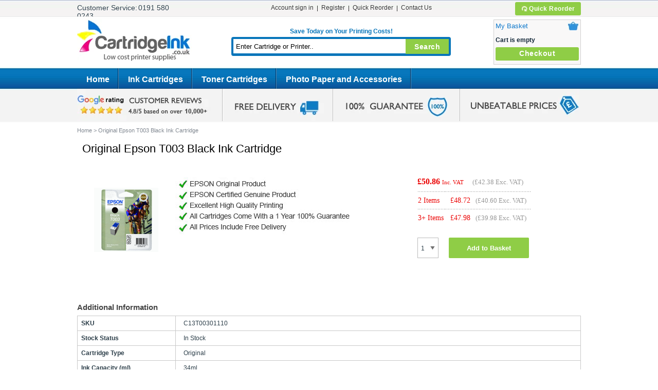

--- FILE ---
content_type: text/html; charset=UTF-8
request_url: https://www.cartridgeink.co.uk/original-epson-t003-black-ink-cartridge.html
body_size: 14768
content:
<!DOCTYPE html>
<html>
<head>
	<meta http-equiv="content-type" content="text/html;charset=UTF-8" />
	<meta http-equiv="X-UA-Compatible" content="IE=edge">

	        <title>Original Epson T003 Black Ink cartridge</title>
    	<meta name="robots" content="noodp,noydir" />
	<meta name="viewport" content="1010" id="viewport-meta" />
	<meta http-equiv="Content-Type" content="text/html; charset=UTF-8" />
	<meta http-equiv="X-UA-Compatible" content="IE=9" />
	<meta http-equiv="Content-Script-Type" content="text/javascript" />
	<meta http-equiv="Content-Style-Type" content="text/css" />
	<meta http-equiv="Content-Language" content="en" />
	<meta name="apple-mobile-web-app-capable" content="yes">
    <meta name="apple-mobile-web-app-status-bar-style" content="black">
    <meta name="google-site-verification" content="qbFSum_zoabxUh9Xc2haH1VJ0SQcJguyISswojvfMps" />
    <meta name="avgthreatlabs-verification" content="f379458ef7bc8f8ae9c358d69745fe38ba4a02e5" />
    <meta name="sitelock-site-verification" content="6272" />

			<meta name="description" content="Buy Original Epson T003 Black Ink cartridge with free delivery. Excellent quality with satisfaction guaranteed at Cartridge Ink" />
	
    <script type="text/javascript">
        var viewport_meta = document.getElementById('viewport-meta');
        var viewports = {
            default: 'width=device-width, initial-scale=1.0, maximum-scale=1.0, user-scalable=no',
            landscape: 'width=1010'
        };
        var viewport_set = function() {
            if (screen.width > 767) {
                viewport_meta.setAttribute('content', viewports.landscape);
            } else {
                viewport_meta.setAttribute('content', viewports.default)
            }
        }
        viewport_set();
    </script>
	       <link rel="canonical" href="https://www.cartridgeink.co.uk/original-epson-t003-black-ink-cartridge.html" />
	<meta name="_token" content="OhtcF4xeNB4XraegbBeL2MHT6CSqKqWVBj6V6dXv" />
	<link rel="shortcut icon" type="image/png" href="https://www.cartridgeink.co.uk/frontend/images/favicon.ico">
	<link rel="stylesheet" href="https://www.cartridgeink.co.uk/frontend/css/style.css">
	<link rel="stylesheet" href="https://www.cartridgeink.co.uk/frontend/css/jquery.ui.theme.css">
	<link rel="stylesheet" href="https://www.cartridgeink.co.uk/frontend/css/uniform.default.css">
	<link rel="stylesheet" media="all and (max-width:767px)" href="https://www.cartridgeink.co.uk/frontend/css/lessthan768.css">
	<style type="text/css">
		#crafty_postcode_result_display_{
			color: red;
		}
	</style>
	
	<script>
</script>
<script>
    var AJAX_LOADER_URL = '';
</script>
<style type="text/css">
	#Footer .newsletter input[type="email"] {
	    border: solid 1px
	    #9e9e9e;
	    border-radius: 3px;
	    margin: 0 0 5px 0;
	    width: 238px;
	    padding: 6px 0 6px 10px;
	}
</style>
<style type="text/css">
.sagepay-error{
  border: 2px solid red !important;
}
#cboxClose {
  top: 9px;
  right: 8px;
}
</style>

<script>
    window.dataLayer = window.dataLayer || [];
    function gtag() {
        dataLayer.push(arguments);
    }
    gtag("consent", "default", {
        ad_storage: "granted",
        ad_user_data: "granted",
        ad_personalization: "granted",
        analytics_storage: "granted",
        functionality_storage: "granted",
        personalization_storage: "granted",
        security_storage: "granted",
        wait_for_update: 2000,
    });
    gtag("set", "ads_data_redaction", true);
    gtag("set", "url_passthrough", true);
</script>


<!-- Global site tag (gtag.js) - Google Analytics -->
<script async src="https://www.googletagmanager.com/gtag/js?id=UA-42821853-1"></script>
<script>
  window.dataLayer = window.dataLayer || [];
  function gtag(){dataLayer.push(arguments);}
  gtag('js', new Date());

  gtag('config', 'UA-42821853-1');
  gtag('config', 'AW-984733403');
  gtag('config', 'G-HHE8QE3W3S');
</script>

<script>(function(w,d,t,r,u){var f,n,i;w[u]=w[u]||[],f=function(){var o={ti:"4019631", enableAutoSpaTracking: true};o.q=w[u],w[u]=new UET(o),w[u].push("pageLoad")},n=d.createElement(t),n.src=r,n.async=1,n.onload=n.onreadystatechange=function(){var s=this.readyState;s&&s!=="loaded"&&s!=="complete"||(f(),n.onload=n.onreadystatechange=null)},i=d.getElementsByTagName(t)[0],i.parentNode.insertBefore(n,i)})(window,document,"script","//bat.bing.com/bat.js","uetq");</script>

<script>
window.uetq = window.uetq || [];
window.uetq.push('consent', 'default', {
    'ad_storage': 'granted'
    });
</script>

<!-- Lucky Orange code  -->
<script async defer src="https://tools.luckyorange.com/core/lo.js?site-id=d0ced45a"></script>


<script type="text/javascript">!function(e,t,n){function a(){var e=t.getElementsByTagName("script")[0],n=t.createElement("script");n.type="text/javascript",n.async=!0,n.src="https://beacon-v2.helpscout.net",e.parentNode.insertBefore(n,e)}if(e.Beacon=n=function(t,n,a){e.Beacon.readyQueue.push({method:t,options:n,data:a})},n.readyQueue=[],"complete"===t.readyState)return a();e.attachEvent?e.attachEvent("onload",a):e.addEventListener("load",a,!1)}(window,document,window.Beacon||function(){});</script> <script type="text/javascript">window.Beacon('init', '60d06d5a-d3f6-45b9-9773-b102e42d2b1a')</script>
<script>Beacon('config', {enableFabAnimation:false} );</script>


<!-- end 19-01-2021 -->
</head>
<body class="fancycat-page-skin-icons fancycat-page-subskin-e">
<div class="ie_browser_message" style="display: none;">
    <div id="MainWrapper">
        <div class="left_icon">
            <img src="https://www.cartridgeink.co.uk/frontend/images/alert-icon.png">
        </div>
        <div class="ie_msgtext">
            <h2>Your Browser is not supported</h2>
            <p>To use our site please upgrade your browser to the latest version of Chrome, Firefox, Safari or Edge.</p>
        </div>
    </div>
</div>


<div id="successMessage">
</div>
<div id="newsletterMessage">
    <div class="box">
        <span></span>
        <div class="closeMessage" onClick="javascript: document.getElementById('newsletterMessage').style.display = 'none'; return false;"></div>
    </div>
</div>
<div id="newsletterMessageError">
    <div class="box error-message ">
        <span></span>
        <div class="closeMessage" onClick="javascript: document.getElementById('newsletterMessageError').style.display = 'none'; return false;"></div>
    </div>
</div>
<!--popup-->
<div id="popup1" class="overlay ci-popup">
    <div class="popup">
        <div class="title">
            <h2>Account sign in</h2>
            <a class="close" id="loginopupClose" href="javascript:void(0);" >&times;</a>
        </div>
       
         <div class="ajax-popup-error-message ui-corner-all ui-state-error" id="error-box1" style="display: none;width: 349px;">
              <p><span class="ui-icon ui-icon-alert"></span><span id="error-msg" style="float: initial;"></span></p>
         </div>
        
        <div class="content popup-dialog">
            <div class="cartLoader">
                  <div class="loader-gray"></div>
          </div>
            <div class="dialog noborder">
                <div class="pop-up-loader" style="display:none;">
                        <img src="https://www.cartridgeink.co.uk/frontend/images/loading.gif" class="loader-img" /> &nbsp;<span>Please wait...</span>
                        
                </div>
                <div class="content ">
                    <form class="loginfrm" action="" method="post" name="authform">
                        <input type="hidden" name="_token" value="OhtcF4xeNB4XraegbBeL2MHT6CSqKqWVBj6V6dXv">
                        <input type="hidden" name="is_remember" value="">
                        <input type="hidden" name="mode" value="login">

                        <table cellspacing="0" class="data-table" summary="<!--Authentication-->Login">
                            <tbody>
                                <tr>
                                    <td class="data-name">
                                        <label for="email">Email</label>
                                    </td>
                                    <td class="data-required">*</td>
                                    <td>
                                        <input type="text" id="emaillogin" name="emaillogin" class="input-email emailuser1 pemail" size="30" value="">
                                         <div class="error-label">Field is required</div>
                                    </td>
                                </tr>

                                <tr>
                                    <td class="data-name">
                                        <label for="password">Password</label>
                                    </td>
                                    <td class="data-required">*</td>
                                    <td>
                                        <input type="password" id="password_popup" name="password" class="password ppass" size="30" maxlength="64" value="">
                                         <div class="error-label">Field is required</div>
                                    </td>
                                </tr>

                                <tr>
                                    <td colspan="2">&nbsp;</td>
                                    <td class="button-row">

                                        <button class="button main-button" type="button" title="Submit" id="submit-email">
                                            <span class="button-right"><span class="button-left">Submit</span></span>
                                        </button>

                                    </td>
                                </tr>

                                <tr>
                                    <td colspan="2">&nbsp;</td>
                                    <td>
                                        <a href="https://www.cartridgeink.co.uk/password/reset" title="Forgot password?" class="forgot-password">Forgot password?</a>
                                    </td>
                                </tr>

                            </tbody>
                        </table>

                    </form>

                </div>
            </div>
        </div>
    </div>
</div>
<!--popup-->

  <!--warning popup-->
            
            <!--warning popup-->


<script type="text/javascript" src="https://www.cartridgeink.co.uk/frontend/js/jquery_new.js"></script>
<script type="text/javascript">
    function IsEmail(email) {
      var regex = /^([a-zA-Z0-9_\.\-\+])+\@(([a-zA-Z0-9\-])+\.)+([a-zA-Z0-9]{2,4})+$/;
      if(!regex.test(email)) {
        return false;
      }else{
        return true;
      }
    }

    $(document).ready(function(){
      $("#error-box").css('display','none');    
    });
     $("#submit-email").on('click',function(){
       
        var result = true;
        if(!$('.emailuser1').val() || $('.emailuser1').val()=='') {
             $('.emailuser1').addClass("has-error");
             $('.emailuser1').closest("tr").addClass("fill-error");
             $('#message-result').text("The required field 'Email' is empty!");
             $('#warning-popup').show();  
             $('.fill-error .error-label').show();    

             $('#warning-popup').css('opacity','1').css('visibility', 'visible');
             result = false;
            
        }else if($('.emailuser1').val() && $('.password').val()==''){            
             $('.fill-error .error-label').hide(); 
             $('.emailuser1').closest("tr").removeClass("fill-error");
             $('.password').addClass("has-error");
             $('.password').closest("tr").addClass("fill-error");           
             $('.emailuser1').removeClass("has-error");
             $('#message-result').text("The required field 'Password' is empty!");
             $('#warning-popup').show();  
             $('.fill-error .error-label').show();            
             $('#warning-popup').css('opacity','1').css('visibility', 'visible');
             result = false;
        }

        else if($('.emailuser1').val() && $('.password').val() && $('.emailuser1').val()!='' && $('.password').val()!=''){
             $('.password').closest("tr").removeClass("fill-error"); 
             $('.emailuser1').closest("tr").removeClass("fill-error"); 
             $('.emailuser1').removeClass("has-error");
             $('.password').removeClass("has-error");
             $('#message-result').text("")
             $('#warning-popup').hide();
             $('.error-label').hide();
                result = true;
        }
        


        if(result==true){
            $("#error-box").css('display','none');
            $("#error-box").html('');
            var email = $("#emaillogin").val();
            var password = $("#password_popup").val();

            var url= window.location.href;
         
            $('.cartLoader').show();
            $.ajaxSetup({
                headers: {
                    'X-CSRF-TOKEN': $('meta[name="_token"]').attr('content')
                }
            });
            $.ajax({
                url: 'https://www.cartridgeink.co.uk/loginuser'+'/',
                type: 'POST',
                dataType : "json",
                data: {email : email, password : password,url:url},
                success: function(result){   
                
                    console.log('result', result) 
                      
                    if(result.status == 200) {                    
                      $("#error-box1").css('display','none'); 
                        if( result.url == '/login' || result.url == '/login/'){       
                         var redirect_url = '/register.php';
                          window.location.href = redirect_url;                   
                        } else {                
                            location.reload();
                        }
                      
                    }
                    if(result.status == 404){
                        $('.cartLoader').hide();
                        $("#error-box1").html('<p><span class="ui-icon ui-icon-alert"></span>'+result.msg+'</p>')
                        $("#error-box1").css('display','block');
                    }
                }   
            });
        }

        
     })

     


</script>	<div id="page-container">
		<div id="page-container2">
			<div id="OuterWrapper">
				<div id="MainWrapper">
					<div id="Wrapper">
						<div class="topBar">
      <div class="custService">
        <span class="phone_device">Tel.</span>

        <span>Customer Service:</span>0191 580 0243
    </div>
    <div class="reorder">

        <a href="/favourite_cat/"> <img src="https://www.cartridgeink.co.uk/frontend/images/reorder.png" border="0" alt="Reorder" />Quick Reorder </a>
    </div>
    <div class="nav">
        <ul>
                        <li><a href="#" id="loginpopup" class="popuploader">Account sign in</a></li>
            <li><a href="/register.php" title="Register">Register</a></li>
            
            


      <li><a href="/favourite_cat/">Quick Reorder</a></li>

      <li class="last"><a href="/contact-us.html">Contact Us</a></li>

      
  </ul>
</div>


<div class="mob-login-regwrap">
    <div class="mob-login-reg">
        <ul>
                      <li><a href="#" id="loginpopup" class="account-sign-in" onclick="hideSession();">Account sign in</a>
           </li>
           <li><a href="/register.php" title="Register">Register</a></li>
           <li><a href="/login/">Quick Reorder</a></li>
                  </ul>


       
</div>
</div>

</div>
<div id="Header">
    <div class="Logo">

        <a href="/"><img src="https://www.cartridgeink.co.uk/frontend/images/logo.png" alt="logo" width="247" height="94" border="0" /></a>

    </div>

    <div class="search">
                <div class="save">Save Today on Your Printing Costs!</div>
        <div class="wrp">
            <form method="get" action="https://www.cartridgeink.co.uk/search.php" name="productsearchform">

                <input name="q" type="text" placeholder="Enter Cartridge or Printer.." id="searchStr" autocomplete="off" onfocus="this.placeholder = ''" value=""/>
                <input name="" type="submit" value="Search" />
            </form>
        </div>
    </div>
        <div class="cartTop menu-minicart" id="minicart_custom" style="cursor: pointer">
        <div class="kart" id="minicart-button-new">
            <div class="row">
                <div class="minicart">
                    <div class="minicart aa">
                        <p class="row">
                            <a href="/cart/">My Basket</a>
                            <span class="basKet a">
                                <a href="https://www.cartridgeink.co.uk/cart"></a>
                                                                <span class="minicartpriceRes">(<span id="responsive_cart_items">0</span>)</span>
                                                            </span>

                        </p>

                        <input type="hidden" name="responsive_cart" id="responsive_cart" value="0" />

                        <div class="valign-middle empty">

                            <table width="100%" cellspacing="0" summary="Your cart">

                                <tr>
                                                                        <td class="minicartempty">Cart is empty</td>
                                    <td class="mincart_qty" style="display: none;">
                                        <span id="mincart_qty_items" class="mincart_qty_items">
                                        </span>
                                    </td>
                                    <td class="minicartprice" style="display: none;"><span class="minicartpriceDesk"><span id="currency" class="currency"></span></span> <span class="minicartpriceRes cc"></span> </td>
                                    

                                </tr>

                            </table>

                        </div>


                    </div>

                </div>
            </div>
           <input type="hidden" id="checkout_btn_link" value="https://www.cartridgeink.co.uk/cart">          
           <a href="https://www.cartridgeink.co.uk/cart" id="checkout-anchor" class="btn">Checkout</a>
            <!-- <a href="javascript:;" id="checkout-anchor" class="btn">Checkout</a> -->
                <div id="mainminnicart" class="dropCrat">
            </div>

        </div>
    </div>

    <noscript>
        <div class="noscript-warning">
            <div class="content">This site requires JavaScript to function properly.
                <br />Please enable JavaScript in your web browser.</div>
            </div>
        </noscript>
    </div>
    <div id="topmenu">
        <ul>
            <li><a href="https://www.cartridgeink.co.uk">Home</a></li>
            
            
            <li class="taphover"><a title="Ink Cartridges" href="/ink-cartridges/">Ink Cartridges</a>
                                <ul>
                     <div class="ulMenu">
                    
                                                                                <li>
                        <a title="Advent" href="https://www.cartridgeink.co.uk/ink-cartridges/advent/">Advent Ink</a>
                        
                    </li>

                                                                                                    <li>
                        <a title="Brother" href="https://www.cartridgeink.co.uk/ink-cartridges/brother/">Brother Ink</a>
                        
                    </li>

                                                                                                    <li>
                        <a title="Canon" href="https://www.cartridgeink.co.uk/ink-cartridges/canon/">Canon Ink</a>
                        
                    </li>

                                                                                                    <li>
                        <a title="Dell" href="https://www.cartridgeink.co.uk/ink-cartridges/dell/">Dell Ink</a>
                        
                    </li>

                                                                                                    <li>
                        <a title="Epson" href="https://www.cartridgeink.co.uk/ink-cartridges/epson/">Epson Ink</a>
                        
                    </li>

                                                                                                    <li>
                        <a title="HP" href="https://www.cartridgeink.co.uk/ink-cartridges/hp/">HP Ink</a>
                        
                    </li>

                                                                                                    <li>
                        <a title="Kodak" href="https://www.cartridgeink.co.uk/ink-cartridges/kodak/">Kodak Ink</a>
                        
                    </li>

                                                                                                    <li>
                        <a title="Lexmark" href="https://www.cartridgeink.co.uk/ink-cartridges/lexmark/">Lexmark Ink</a>
                        
                    </li>

                                                                                                    <li>
                        <a title="Neopost" href="https://www.cartridgeink.co.uk/ink-cartridges/neopost/">Neopost Ink</a>
                        
                    </li>

                                                                                                    <li>
                        <a title="Pitney Bowes" href="https://www.cartridgeink.co.uk/ink-cartridges/pitney-bowes/">Pitney Bowes Ink</a>
                        
                    </li>

                                                                                                    <li>
                        <a title="Samsung" href="https://www.cartridgeink.co.uk/ink-cartridges/samsung/">Samsung Ink</a>
                        
                    </li>

                                                                                                    <li>
                        <a title="Sharp" href="https://www.cartridgeink.co.uk/ink-cartridges/sharp/">Sharp Ink</a>
                        
                    </li>

                                                                                                    <li>
                        <a title="Xerox" href="https://www.cartridgeink.co.uk/ink-cartridges/xerox/">Xerox Ink</a>
                        
                    </li>

                                                                                                    <li>
                        <a title="Francotyp" href="https://www.cartridgeink.co.uk/ink-cartridges/francotyp/">Francotyp Ink</a>
                        
                    </li>

                                                                                                    <li>
                        <a title="Compaq" href="https://www.cartridgeink.co.uk/ink-cartridges/compaq/">Compaq Ink</a>
                        
                    </li>

                                                                                                    <li>
                        <a title="Apple" href="https://www.cartridgeink.co.uk/ink-cartridges/apple/">Apple Ink</a>
                        
                    </li>

                                                                                                    <li>
                        <a title="BT" href="https://www.cartridgeink.co.uk/ink-cartridges/bt/">BT Ink</a>
                        
                    </li>

                                        
                    
                                                                                                                                                                                                                                                                                                                                                                                                                                                                                                                                                                                                                                                                                    
                    
                                                                                                                                                                                                                                                                    
                                    </div>
                </ul>
                            </li>
            
            
            <li class="taphover"><a title="Toner Cartridges" href="/toner-cartridges/">Toner Cartridges</a>
                                <ul>
                     <div class="ulMenu">
                    
                                                                                                                                                                                                                                                                                                                                                                                                                                                                                                                                                                                                                                                                                                                            
                    
                                                                                <li>
                        <a title="Brother" href="https://www.cartridgeink.co.uk/toner-cartridges/brother/">Brother Toner</a>
                        
                    </li>

                                                                                                    <li>
                        <a title="Canon" href="https://www.cartridgeink.co.uk/toner-cartridges/canon/">Canon Toner</a>
                        
                    </li>

                                                                                                    <li>
                        <a title="Dell" href="https://www.cartridgeink.co.uk/toner-cartridges/dell/">Dell Toner</a>
                        
                    </li>

                                                                                                    <li>
                        <a title="Epson" href="https://www.cartridgeink.co.uk/toner-cartridges/epson/">Epson Toner</a>
                        
                    </li>

                                                                                                    <li>
                        <a title="HP" href="https://www.cartridgeink.co.uk/toner-cartridges/hp/">HP Toner</a>
                        
                    </li>

                                                                                                    <li>
                        <a title="IBM" href="https://www.cartridgeink.co.uk/toner-cartridges/ibm/">IBM Toner</a>
                        
                    </li>

                                                                                                    <li>
                        <a title="Konica Minolta" href="https://www.cartridgeink.co.uk/toner-cartridges/konica-minolta/">Konica Minolta Toner</a>
                        
                    </li>

                                                                                                    <li>
                        <a title="Kyocera" href="https://www.cartridgeink.co.uk/toner-cartridges/kyocera/">Kyocera Toner</a>
                        
                    </li>

                                                                                                    <li>
                        <a title="Lexmark" href="https://www.cartridgeink.co.uk/toner-cartridges/lexmark/">Lexmark Toner</a>
                        
                    </li>

                                                                                                    <li>
                        <a title="OKI" href="https://www.cartridgeink.co.uk/toner-cartridges/oki/">OKI Toner</a>
                        
                    </li>

                                                                                                    <li>
                        <a title="Panasonic" href="https://www.cartridgeink.co.uk/toner-cartridges/panasonic/">Panasonic Toner</a>
                        
                    </li>

                                                                                                    <li>
                        <a title="Philips" href="https://www.cartridgeink.co.uk/toner-cartridges/philips/">Philips Toner</a>
                        
                    </li>

                                                                                                    <li>
                        <a title="Ricoh" href="https://www.cartridgeink.co.uk/toner-cartridges/ricoh/">Ricoh Toner</a>
                        
                    </li>

                                                                                                    <li>
                        <a title="Samsung" href="https://www.cartridgeink.co.uk/toner-cartridges/samsung/">Samsung Toner</a>
                        
                    </li>

                                                                                                    <li>
                        <a title="Sharp" href="https://www.cartridgeink.co.uk/toner-cartridges/sharp/">Sharp Toner</a>
                        
                    </li>

                                                                                                    <li>
                        <a title="Xerox" href="https://www.cartridgeink.co.uk/toner-cartridges/xerox/">Xerox Toner</a>
                        
                    </li>

                                        
                    
                                                                                                                                                                                                                                                                    
                                    </div>
                </ul>
                            </li>
            
            
            <li class="taphover"><a title="Photo Paper and Accessories" href="/photo-paper-and-accessories/">Photo Paper and Accessories</a>
                                <ul>
                     <div class="ulMenu">
                    
                                                                                                                                                                                                                                                                                                                                                                                                                                                                                                                                                                                                                                                                                                                            
                    
                                                                                                                                                                                                                                                                                                                                                                                                                                                                                                                                                                                                                                                                                    
                    
                                                                                <li>
                        <a title="Cables" href="https://www.cartridgeink.co.uk/photo-paper-and-accessories/cables/">Cables </a>
                        
                    </li>

                                                                                                    <li>
                        <a title="CD&#039;s" href="https://www.cartridgeink.co.uk/photo-paper-and-accessories/cds/">CD&#039;s </a>
                        
                    </li>

                                                                                                    <li>
                        <a title="DVD&#039;s" href="https://www.cartridgeink.co.uk/photo-paper-and-accessories/dvds/">DVD&#039;s </a>
                        
                    </li>

                                                                                                    <li>
                        <a title="Ink Refill Kits" href="https://www.cartridgeink.co.uk/photo-paper-and-accessories/ink-refill-kits/">Ink Refill Kits </a>
                        
                    </li>

                                                                                                    <li>
                        <a title="Memory Products" href="https://www.cartridgeink.co.uk/photo-paper-and-accessories/memory-products/">Memory Products </a>
                        
                    </li>

                                                                                                    <li>
                        <a title="Photo Paper" href="https://www.cartridgeink.co.uk/photo-paper-and-accessories/photo-paper/">Photo Paper </a>
                        
                    </li>

                                        
                                    </div>
                </ul>
                            </li>
                    </ul>
    </div>
    <div class="menubgoverlay"></div>
    <div id="mobilemenu">
        <ul class="mobileParentMenu">
            <li><a href="https://www.cartridgeink.co.uk"><img src="https://www.cartridgeink.co.uk/frontend/images/home.png"></a></li>
            
            
            <li class="taphover"><a title="Ink Cartridges" href="javascript:void(0)">Ink Cartridges</a> <div class="arrow_icon"></div>
                                <ul>
                     <div class="ulMenu">
                    
                                                                                <li>
                        <a title="Advent" href="https://www.cartridgeink.co.uk/ink-cartridges/advent/">Advent Ink</a>
                        
                    </li>

                                                                                                    <li>
                        <a title="Brother" href="https://www.cartridgeink.co.uk/ink-cartridges/brother/">Brother Ink</a>
                        
                    </li>

                                                                                                    <li>
                        <a title="Canon" href="https://www.cartridgeink.co.uk/ink-cartridges/canon/">Canon Ink</a>
                        
                    </li>

                                                                                                    <li>
                        <a title="Dell" href="https://www.cartridgeink.co.uk/ink-cartridges/dell/">Dell Ink</a>
                        
                    </li>

                                                                                                    <li>
                        <a title="Epson" href="https://www.cartridgeink.co.uk/ink-cartridges/epson/">Epson Ink</a>
                        
                    </li>

                                                                                                    <li>
                        <a title="HP" href="https://www.cartridgeink.co.uk/ink-cartridges/hp/">HP Ink</a>
                        
                    </li>

                                                                                                    <li>
                        <a title="Kodak" href="https://www.cartridgeink.co.uk/ink-cartridges/kodak/">Kodak Ink</a>
                        
                    </li>

                                                                                                    <li>
                        <a title="Lexmark" href="https://www.cartridgeink.co.uk/ink-cartridges/lexmark/">Lexmark Ink</a>
                        
                    </li>

                                                                                                    <li>
                        <a title="Neopost" href="https://www.cartridgeink.co.uk/ink-cartridges/neopost/">Neopost Ink</a>
                        
                    </li>

                                                                                                    <li>
                        <a title="Pitney Bowes" href="https://www.cartridgeink.co.uk/ink-cartridges/pitney-bowes/">Pitney Bowes Ink</a>
                        
                    </li>

                                                                                                    <li>
                        <a title="Samsung" href="https://www.cartridgeink.co.uk/ink-cartridges/samsung/">Samsung Ink</a>
                        
                    </li>

                                                                                                    <li>
                        <a title="Sharp" href="https://www.cartridgeink.co.uk/ink-cartridges/sharp/">Sharp Ink</a>
                        
                    </li>

                                                                                                    <li>
                        <a title="Xerox" href="https://www.cartridgeink.co.uk/ink-cartridges/xerox/">Xerox Ink</a>
                        
                    </li>

                                                                                                    <li>
                        <a title="Francotyp" href="https://www.cartridgeink.co.uk/ink-cartridges/francotyp/">Francotyp Ink</a>
                        
                    </li>

                                                                                                    <li>
                        <a title="Compaq" href="https://www.cartridgeink.co.uk/ink-cartridges/compaq/">Compaq Ink</a>
                        
                    </li>

                                                                                                    <li>
                        <a title="Apple" href="https://www.cartridgeink.co.uk/ink-cartridges/apple/">Apple Ink</a>
                        
                    </li>

                                                                                                    <li>
                        <a title="BT" href="https://www.cartridgeink.co.uk/ink-cartridges/bt/">BT Ink</a>
                        
                    </li>

                                        
                    
                                                                                                                                                                                                                                                                                                                                                                                                                                                                                                                                                                                                                                                                                    
                    
                                                                                                                                                                                                                                                                    
                                    </div>
                </ul>
                            </li>
            
            
            <li class="taphover"><a title="Toner Cartridges" href="javascript:void(0)">Toner Cartridges</a> <div class="arrow_icon"></div>
                                <ul>
                     <div class="ulMenu">
                    
                                                                                                                                                                                                                                                                                                                                                                                                                                                                                                                                                                                                                                                                                                                            
                    
                                                                                <li>
                        <a title="Brother" href="https://www.cartridgeink.co.uk/toner-cartridges/brother/">Brother Toner</a>
                        
                    </li>

                                                                                                    <li>
                        <a title="Canon" href="https://www.cartridgeink.co.uk/toner-cartridges/canon/">Canon Toner</a>
                        
                    </li>

                                                                                                    <li>
                        <a title="Dell" href="https://www.cartridgeink.co.uk/toner-cartridges/dell/">Dell Toner</a>
                        
                    </li>

                                                                                                    <li>
                        <a title="Epson" href="https://www.cartridgeink.co.uk/toner-cartridges/epson/">Epson Toner</a>
                        
                    </li>

                                                                                                    <li>
                        <a title="HP" href="https://www.cartridgeink.co.uk/toner-cartridges/hp/">HP Toner</a>
                        
                    </li>

                                                                                                    <li>
                        <a title="IBM" href="https://www.cartridgeink.co.uk/toner-cartridges/ibm/">IBM Toner</a>
                        
                    </li>

                                                                                                    <li>
                        <a title="Konica Minolta" href="https://www.cartridgeink.co.uk/toner-cartridges/konica-minolta/">Konica Minolta Toner</a>
                        
                    </li>

                                                                                                    <li>
                        <a title="Kyocera" href="https://www.cartridgeink.co.uk/toner-cartridges/kyocera/">Kyocera Toner</a>
                        
                    </li>

                                                                                                    <li>
                        <a title="Lexmark" href="https://www.cartridgeink.co.uk/toner-cartridges/lexmark/">Lexmark Toner</a>
                        
                    </li>

                                                                                                    <li>
                        <a title="OKI" href="https://www.cartridgeink.co.uk/toner-cartridges/oki/">OKI Toner</a>
                        
                    </li>

                                                                                                    <li>
                        <a title="Panasonic" href="https://www.cartridgeink.co.uk/toner-cartridges/panasonic/">Panasonic Toner</a>
                        
                    </li>

                                                                                                    <li>
                        <a title="Philips" href="https://www.cartridgeink.co.uk/toner-cartridges/philips/">Philips Toner</a>
                        
                    </li>

                                                                                                    <li>
                        <a title="Ricoh" href="https://www.cartridgeink.co.uk/toner-cartridges/ricoh/">Ricoh Toner</a>
                        
                    </li>

                                                                                                    <li>
                        <a title="Samsung" href="https://www.cartridgeink.co.uk/toner-cartridges/samsung/">Samsung Toner</a>
                        
                    </li>

                                                                                                    <li>
                        <a title="Sharp" href="https://www.cartridgeink.co.uk/toner-cartridges/sharp/">Sharp Toner</a>
                        
                    </li>

                                                                                                    <li>
                        <a title="Xerox" href="https://www.cartridgeink.co.uk/toner-cartridges/xerox/">Xerox Toner</a>
                        
                    </li>

                                        
                    
                                                                                                                                                                                                                                                                    
                                    </div>
                </ul>
                            </li>
            
            
            <li class="taphover"><a title="Photo Paper and Accessories" href="javascript:void(0)">Photo Paper and Accessories</a> <div class="arrow_icon"></div>
                                <ul>
                     <div class="ulMenu">
                    
                                                                                                                                                                                                                                                                                                                                                                                                                                                                                                                                                                                                                                                                                                                            
                    
                                                                                                                                                                                                                                                                                                                                                                                                                                                                                                                                                                                                                                                                                    
                    
                                                                                <li>
                        <a title="Cables" href="https://www.cartridgeink.co.uk/photo-paper-and-accessories/cables/">Cables </a>
                        
                    </li>

                                                                                                    <li>
                        <a title="CD&#039;s" href="https://www.cartridgeink.co.uk/photo-paper-and-accessories/cds/">CD&#039;s </a>
                        
                    </li>

                                                                                                    <li>
                        <a title="DVD&#039;s" href="https://www.cartridgeink.co.uk/photo-paper-and-accessories/dvds/">DVD&#039;s </a>
                        
                    </li>

                                                                                                    <li>
                        <a title="Ink Refill Kits" href="https://www.cartridgeink.co.uk/photo-paper-and-accessories/ink-refill-kits/">Ink Refill Kits </a>
                        
                    </li>

                                                                                                    <li>
                        <a title="Memory Products" href="https://www.cartridgeink.co.uk/photo-paper-and-accessories/memory-products/">Memory Products </a>
                        
                    </li>

                                                                                                    <li>
                        <a title="Photo Paper" href="https://www.cartridgeink.co.uk/photo-paper-and-accessories/photo-paper/">Photo Paper </a>
                        
                    </li>

                                        
                                    </div>
                </ul>
                            </li>
                        <li><a href="https://www.cartridgeink.co.uk/contact-us.html">Contact Us</a></li>            
        </ul>
    </div>
    <div style="clear:both;"></div>
    <div class="stripTop"><a href="https://customerreviews.google.com/v/merchant?q=cartridgeink.co.uk&c=GB&v=19" target="_blank" class="reviewLink">google review</a>
    </div>
						<script type="text/javascript" src="https://platform.twitter.com/widgets.js"></script>
<script type="text/javascript" id="facebook-jssdk" src="//connect.facebook.net/en_US/all.js"></script>
<style type="text/css">



@media  all and (-ms-high-contrast: none){
.ask-q a{
	margin-top:-19px;
	display: block;
	margin-left:85px;
}
}
	</style>
	<div id="content-container">
		<div id="content-container2">
			<div id="main">
				<div id="fb-root"></div>
				<div id="center">
					<div id="center-main">
						<div class="contentArea">
							<!-- central space -->
							
							<div id="location">
								<ul class="items" vocab="https://schema.org/" typeof="BreadcrumbList">
									<li class="item" property="itemListElement" typeof="ListItem"><a href="https://www.cartridgeink.co.uk" title="Go to Home Page" class="bread-crumb" property="item" typeof="WebPage" ><span property="name">Home</span></a>
										<meta property="position" content="1">
									</li>
									<li><span>&gt;</span></li>
									<li class="item last-bread-crumb" property="itemListElement" typeof="ListItem"><span property="name">Original Epson T003 Black Ink Cartridge</span>
										<meta property="position" content="2">
									</li>
								</ul>
							</div>
							<div class="pro-detail">
								<h1 class="protitle text-c">Original Epson T003 Black Ink Cartridge</h1>
																<input type="hidden" name="mainCatId" id="mainCatId" value="1280">
                                <input type="hidden" name="catId" id="catId" value="1321">
                                
                                <input type="hidden" name="is_featured_product" id="catType" value="ink-toner-cartridges">
                                

								<div class="pro-Wrap product-details">
									<div class="row-01">
										<div class="mainPic">
											<div class="image-box">
												<div class="mobilePimg">
													<img id="product_thumbnail" src="https://www.cartridgeink.co.uk/frontend/images/T/t003.gif" width="238" height="225" alt="Original Epson T003 Black Ink cartridge">
												</div>
												<a href="https://www.cartridgeink.co.uk/frontend/images/T/t003.gif" class="without-caption image-link dskPimg">
													<img id="product_thumbnail" src="https://www.cartridgeink.co.uk/frontend/images/T/t003.gif" width="238" height="225" alt="Original Epson T003 Black Ink cartridge">
												</a>
											</div>
										</div>
										<div class="list">
																							<p><img alt="Original Epson T003 Black Ink cartridge"  src="public/images/text-images/epson.jpg" border="0" /></p>
																						
										</div>
										<div class="clear"></div>
									</div>
									<div class="row-02 details">
										<form name="orderform" method="post" action="#">
											<div class="pro-des">
												<span class="product-price-value">
																										<span class="currency">£50.86<span id="product_price"></span></span>&nbsp;<b style="font-size:10px; font-weight:normal;">Inc. VAT</b>
												</span>
												<span style="font-size:13px; font-weight:normal; color:#989898;padding-left: 7px">(<span class="currency">£42.38</span> Exc. VAT)</span>
												<table width="100%" border="0" cellspacing="0" cellpadding="0" style="margin-top:8px">
													<tbody>
														<tr>
															<td>
																<div id="wl-prices">
																	<table cellspacing="1" summary="Wholesale prices">
																		<tbody>
																			<tr class="head-row">
																				<th>Quantity</th>
																				<th>Price*</th>
																			</tr>
																																																																																	<tr>
																						<td>
																							2&nbsp;Items
																						</td>
																																												<td style=" text-align:left;color:#EB0101;padding-left: 10px;">
																							<span class="currency">£<span id="wp0">48.72</span></span> <font color="#989898">(£40.60
																							Exc. VAT)</font>
																						</td>
																					</tr>
																																																																																			<tr>
																						<td>
																							3+&nbsp;Items
																						</td>
																																												<td style=" text-align:left;color:#EB0101;padding-left: 10px;">
																							<span class="currency">£<span id="wp0">47.98</span></span> <font color="#989898">(£39.98
																							Exc. VAT)</font>
																						</td>
																					</tr>
																																																																														</tbody>
																	</table>
																</div>
															</td>
														</tr>
													</tbody>
												</table>
												<table cellspacing="0" class="product-properties" summary="Description">
													<tbody>
														<tr>
																													<td colspan="3">
																														      <div class="added-text" id="prdcrtqnt16917" style="display:none;"><strong id="crtqnt16917"></strong> Item(s) In Your Basket</div>
														      															</td>
														</tr>
														<tr>
															<td colspan="3">
																<div class="bottom-buttons">
																	<table width="100%" border="0" cellspacing="0" cellpadding="0">
																		<tbody>
																																						<tr>
																				<td>
																					<table width="100%" border="0" cellspacing="0" cellpadding="0">
																						<tbody>
																							<tr class="quantity-row">
																								
																								<td class="property-value" colspan="2" valign="top">
																									<div class="product_quantity">
																										<!-- <span id="product_avail_span">1</span> -->
																										<select name="quantity" id="quantity_16917">
																											<option value="1">1</option>
																											<option value="2">2</option>
																											<option value="3">3</option>
																											<option value="4">4</option>
																											<option value="5">5</option>
																											<option value="6">6</option>
																											<option value="7">7</option>
																											<option value="8">8</option>
																											<option value="9">9</option>
																											<option value="10">10</option>
																											<option value="11">11</option>
																											<option value="12">12</option>
																											<option value="13">13</option>
																											<option value="14">14</option>
																											<option value="15">15</option>
																											<option value="16">16</option>
																											<option value="17">17</option>
																											<option value="18">18</option>
																											<option value="19">19</option>
																											<option value="20">20</option>
																											<option value="21">21</option>
																											<option value="22">22</option>
																											<option value="23">23</option>
																											<option value="24">24</option>
																											<option value="25">25</option>
																											<option value="26">26</option>
																											<option value="27">27</option>
																											<option value="28">28</option>
																											<option value="29">29</option>
																											<option value="30">30</option>
																											<option value="31">31</option>
																											<option value="32">32</option>
																											<option value="33">33</option>
																											<option value="34">34</option>
																											<option value="35">35</option>
																											<option value="36">36</option>
																											<option value="37">37</option>
																											<option value="38">38</option>
																											<option value="39">39</option>
																											<option value="40">40</option>
																											<option value="41">41</option>
																											<option value="42">42</option>
																											<option value="43">43</option>
																											<option value="44">44</option>
																											<option value="45">45</option>
																											<option value="46">46</option>
																											<option value="47">47</option>
																											<option value="48">48</option>
																											<option value="49">49</option>
																											<option value="50">50</option>
																										</select>
																									</div>
																								</td>
																							</tr>
																						</tbody>
																					</table>
																				</td>
																				<td>
																					<!-- <button class="button main-button add-to-cart-button" type="button" title="Add to Basket" id="16917"  data-prev-qty="0">-->
																					<button class="button main-button add-to-cart-button" type="button" title="Add to Basket" id="16917"  data-prev-qty="0">
																						<span class="button-right">
																							<span class="button-left">Add to Basket</span>
																							<div class="button-loader">Adding...</div>
																						</span>
																					</button>
																				</td>
																			</tr>
																																					</tbody>
																	</table>
																</div>
															</td>
														</tr>
													</tbody>
												</table>


											</div>
											<div class="clear"></div>
										</form>
										<div class="clear"></div>
									</div>
									<div class="clear"></div>
									<div class="social">
										<div class="block-01">
											<div class="buttons-row soc-buttons-row">
												<div class="soc-item">
													<script type="text/javascript">
            //<![CDATA[
            document.write(' <div class="fb-like" data-href="https://www.facebook.com/pages/Cartridge-Ink/196817927144392" data-send="false" data-layout="button_count" data-show-faces="false"></div> ');
          //]]>
      </script>
  </div>
  <div class="soc-item">
  	

  </div>
  <div class="soc-item">
  </div>
  <div class="clearing"></div>
</div>
</div>

	
	 <!-- <iframe name="f4126b2a9fd9b" width="1000px" height="1000px" data-testid="fb:like Facebook Social Plugin" title="fb:like Facebook Social Plugin" frameborder="0" allowtransparency="true" allowfullscreen="true" scrolling="no" allow="encrypted-media" src="https://www.facebook.com/plugins/like.php?app_id=&amp;channel=https%3A%2F%2Fstaticxx.facebook.com%2Fconnect%2Fxd_arbiter.php%3Fversion%3D46%23cb%3Df27ceb5de07e9e%26domain%3Dwww.cartridgeink.co.uk%26origin%3Dhttps%253A%252F%252Fwww.cartridgeink.co.uk%252Ff238a31be12bbec%26relation%3Dparent.parent&amp;container_width=0&amp;href=https%3A%2F%2Fwww.facebook.com%2Fpages%2FCartridge-Ink%2F196817927144392&amp;layout=button_count&amp;locale=en_US&amp;sdk=joey&amp;send=false&amp;show_faces=false" style="border: none; visibility: visible; width:86px; height: 20px;" class=""></iframe> -->
     <!-- <a href="https://twitter.com/CartridgeInk1" class="twitter-follow-button" data-show-count="ture" data-show-screen-name="false">Follow @CartridgeInk1</a> -->
	


</div>

<div class="clear"></div>
<div class="clear"></div>

</div>
<div class="additional-info">
	<h3>Additional Information</h3>
	<table width="100%" border="0" cellspacing="0" cellpadding="0">
		<tbody>
			<tr>
				<td><strong>SKU</strong></td>
				<td>C13T00301110</td>
			</tr>
			<tr>
				<td class="property-name">Stock Status</td>
				<td class="property-value">
										In Stock
									</td>
			</tr>
			
									<tr>
				<td class="property-name" nowrap="nowrap">Cartridge Type</td>
                 				<td class="property-value" valign="top" colspan="2">Original</td>
								 				 				  
			</tr>
									<tr>
				<td class="property-name" nowrap="nowrap">Ink Capacity (ml)</td>
                 				 				 				  				     <td class="property-value" valign="top" colspan="2">
										34ml
									     </td>
				  
			</tr>
									<tr>
				<td class="property-name" nowrap="nowrap">Colour</td>
                 				 				                     <td class="property-value" valign="top" colspan="2">

																																			<span class="vrtnopt">
						<span class="opt-black"></span>Black
					</span>
															
				</td>
				 				  
			</tr>
						
		</tbody>
	</table>
</div>


<div class="tabArea">
	<ul class="tabs">
        <li class="active" rel="compatibilityTab">Compatibility</li>
        <li rel="descriptionTab">Description</li>
     </ul>
     <div class="tab_container">
        <div id="compatibilityTab" class="tab_content">
           <p>This product is compatible with the following printers:
           </p>
           <div class="listingWrap">
              <ul class="t-data">
              	
                                                      <li><a title="Epson Stylus Color 900" df450="" href="/ink-cartridges/epson/stylus-color-series/epson-stylus-color-900/">Epson Stylus Color 900</a></li>
                                                      <li><a title="Epson Stylus Color 900G" df450="" href="/ink-cartridges/epson/stylus-color-series/epson-stylus-color-900g/">Epson Stylus Color 900G</a></li>
                                                      <li><a title="Epson Stylus Color 900N" df450="" href="/ink-cartridges/epson/stylus-color-series/epson-stylus-color-900n/">Epson Stylus Color 900N</a></li>
                                                      <li><a title="Epson Stylus Color 980" df450="" href="/ink-cartridges/epson/stylus-color-series/epson-stylus-color-980/">Epson Stylus Color 980</a></li>
                                                      <li><a title="Epson Stylus Color 980N" df450="" href="/ink-cartridges/epson/stylus-color-series/epson-stylus-color-980n/">Epson Stylus Color 980N</a></li>
                               </ul>
           </div>
        </div>
        <div id="descriptionTab" class="tab_content">
           Original Epson T003 Black Ink Cartridge
        </div>
     </div>

										</div>

										<!-- <div id="meddescr">
											<p><p>Perhaps it’s ironic, but in an Epson Stylus printer, the ink cartridge that has to shoulder the heaviest load is perhaps the black ink cartridge. For top quality, get the Original Epson T003 Black Ink cartridge. This genuine Epson product is filled with a high-intensity black ink that’s formulated to produce everything from precise text documents to full colour photographs printed at a professional quality level. The Original Epson T003 Black Ink cartridge contains 34 ml of bold black ink.</p></p>
										</div> -->
                                        									</div>
								</div>
								<!-- /center -->
							</div>
							<!-- /center -->
						</div>
						<!-- /center-main -->
						<div class="clear"></div>
					</div>
				</div>
			</div>
						<div style="display:none;" itemscope itemtype="http://schema.org/Product">
				<span itemprop="name">Original Epson T003 Black Ink cartridge</span>
							 	<img itemprop="image" src="https://www.cartridgeink.co.uk/frontend/images/T/t003.gif" alt='product_images' />
								<div   itemscope itemprop="brand" itemtype="http://schema.org/Thing">
                                         
                                   <span itemprop="name">Epson</span>
                                                                                                                                                         
            </div>
				<div itemprop="aggregateRating"
				itemscope itemtype="http://schema.org/AggregateRating">
				Rated <span itemprop="ratingValue">4.7</span>/5
				based on <span itemprop="reviewCount">1759</span> user reviews.
			</div>
			<div itemprop="offers" itemscope itemtype="http://schema.org/Offer">
				<span itemprop="priceCurrency" content="GBP">GBP</span>
				<span itemprop="price">50.86</span>

		                          
                                 <link itemprop="itemCondition" href="http://schema.org/NewCondition" >
                                                                                                                                                        								<link itemprop="availability" href="http://schema.org/InStock" />
								<link itemprop="url" href="https://www.cartridgeink.co.uk/original-epson-t003-black-ink-cartridge.html" />
			</div>
			Product description:
			<span itemprop="description">Original Epson T003 Black Ink Cartridge</span>
			Sku Code
			<span itemprop="sku">C13T00301110</span>
		</div>
		<!--popup-->
<div id="popup-product" class="overlay ci-popup">
    <div class="popup">
        <div class="title">
            <h2>Original-epson-t003-black-ink-cartridge</h2>
            <a class="close" href="#">&times;</a>
        </div>
        <div class="content popup-dialog">
            <div class="dialog noborder">
                <div class="content ">
                    <form class="" action="https://www.cartridgeink.co.uk/product/customer-question" method="post">

                        <input type="hidden" name="productid" value="16917">

                        <table cellspacing="0" class="data-table" summary="<!--Authentication-->Login">
                            <tbody>
                            	<input type="hidden" name="_token" value="OhtcF4xeNB4XraegbBeL2MHT6CSqKqWVBj6V6dXv">                                <tr>
                                    <td class="data-name">
                                        <label for="email">Name</label>
                                    </td>
                                    <td class="data-required">*</td>
                                    <td>
                                        <input type="text" size="30" name="name" required="">
                                    </td>
                                </tr>
                                <tr>
                                    <td class="data-name">
                                        <label for="password">Email</label>
                                    </td>
                                    <td class="data-required">*</td>
                                    <td>
                                        <input type="text" class="input-email emailuser" size="30" maxlength="64" name="email" required="" value="">
                                    </td>
                                </tr>
                                <tr>
                                    <td class="data-name">
                                        <label for="password">Phone</label>
                                    </td>
                                    <td class="data-required">*</td>
                                    <td>
                                        <input type="text" class="" size="30" maxlength="64" name="phone" required="">
                                    </td>
                                </tr>
                                 <tr>
                                    <td class="data-name">
                                        <label for="password">Your Question</label>
                                    </td>
                                    <td class="data-required">*</td>
                                    <td>
                                        <textarea rows="4" name="question" required=""></textarea>
                                    </td>
                                </tr>

                                <tr>
                                    <td colspan="2">&nbsp;</td>
                                    <td class="button-row">

                                        <button class="button main-button" type="submit" title="Submit">
                                            <span class="button-right"><span class="button-left">Submit</span></span>
                                        </button>

                                    </td>
                                </tr>
                            </tbody>
                        </table>

                    </form>

                </div>
            </div>
        </div>
    </div>
</div>
						<style>
    .welcomeguest {
    opacity: 0;
    position: absolute;
    top: 0;
    left: 0;
    height: 0;
    width: 0;
    z-index: -1;
}
</style>    
     <div id="Footer">
                        <div class="wrpFixed">

                            <div class="row-ft-02 hidden_chekout_basket">
                                <div class="lft">
                                    <h4>Sign up for offers</h4>
                                </div>
                                <div class="rht">
                                    <form action="#" class="newsletterform" name="subscribeform" method="post">
                                        <input type="hidden" name="_token" value="OhtcF4xeNB4XraegbBeL2MHT6CSqKqWVBj6V6dXv">
                                        <div class="form-params" style="display: none;">
                                          <input type="hidden" name="target" value="NewsletterSubscribe" />
                                          <input type="hidden" name="action" value="subscribe" />
                                          <input type="hidden" name="returnURL" value="/" />
                                        </div>
                                         <input type="hidden" name="newsError" id="newsError" value="">
                                        <input type="hidden" name="subscribe_lng" value="en" />
                                        <input type="email" name="newsemailpot" placeholder="Email address">
                                        <input type="email" class="welcomeguest" name="newsemail">
                                        <input type="submit" class="nletter2" value="Sign up">
                                        <p class="newsletter-error" style="display: none;"> Invalid Email Address </p>
                                    </form>
                                </div>

                            </div>
                            <div class="row-ft-01">

                                <div class="col first ">

                                    <h2>Customer info</h2>

                                    <ul>

                                        <li><a href="/contact-us.html">Contact us</a></li>

                                        <li><a href="/about-us.html" title="About Us">About Us</a></li>

                                        <li><a href="/delivery.html" title="Delivery">Delivery</a></li>

                                        <li><a href="/returns-policy.html" title="Returns policy">Returns policy</a></li>

                                        <li><a href="/faqs.html" title="FAQs">FAQs</a></li>

                                        <li><a href="/terms-conditions.html" title="Terms &amp; Conditions">Terms &amp; Conditions</a></li>

                                        <li><a href="/privacy-cookies-policy.html" title="Privacy statement">Privacy and Cookies</a></li>

                                    </ul>

                                </div>

                                <div class="col">
                                    <h2>Customer services</h2>
                                    <ul>
                                       											<li><a href="#" id="loginpopup2">Account sign in</a></li>
											<li><a href="/register.php" title="Register">Register</a></li>
                                                                                <li><a href="/troubleshooting.html" title="Troubleshooting">Troubleshooting</a></li>
                                        <li><a href="https://customerreviews.google.com/v/merchant?q=cartridgeink.co.uk&c=GB&v=19" target="_blank">Reviews</a></li>
										<li><a href="/empty-cartridge-recycling.html" title="Empty Cartridge Recycling">Empty Cartridge Recycling</a></li>
                                                                            </ul>

                                </div>

                                <div class="col">

                                    <h2>The Website</h2>

                                    <ul>

                                        <li><a href="/sitemap.html">Sitemap</a></li>

                                        <li><a href="/sitemap.xml">XML Sitemap</a></li>

                                    </ul>

                                </div>

                                <div class="col last">

                                    <h2>Categories</h2>

                                    <ul>

                                        <li><a href="/ink-cartridges/">Ink Cartridges</a></li>

                                        <li><a href="/toner-cartridges/">Toner Cartridges</a></li>

                                        <li><a href="/photo-paper-and-accessories/">Photo Paper And Accessories</a></li>

                                    </ul>

                                </div>

                                <div class="newsletter">
                                    <div class="social">
                                        <a href="https://www.facebook.com/pages/Cartridge-Ink/196817927144392" target="_blank">
                                            <img width="33" height="33" src="https://www.cartridgeink.co.uk/frontend/images/fb.png" alt="Fackbook Link">
                                        </a>
                                        <a href="https://twitter.com/CartridgeInk1" target="_blank">

                                            <img width="33" height="33" src=" https://www.cartridgeink.co.uk/frontend/images/twitter.png" alt="Twitter Link">
                                        </a>
                                    </div>
                                    <div class="brand_logo">
                                        <img src="https://www.cartridgeink.co.uk/frontend/images/card_logo.png">
                                    </div>
                                </div>

                            </div>

                            <div class="clear"></div>

                         
                            <div class="clear"></div>

                            <div style=" padding-bottom:25px;">
                                <span class="footerbrandlogos">
                                                    <a href="http://www.safebuy.org.uk/certificate/D6D65B6F-A8BC-4D71-BE3F-CA4AC81B844F.html"> 
                                                        <img border="0" style="margin-right:8px;"  src="https://www.cartridgeink.co.uk/frontend/images/safebuy.png" alt="Safe buy">
                                                    </a></span>
                                

                                <p>Copyright &copy; 2011-2026 Cartridge Ink. All rights reserved.</p>
                            </div>

                        </div>

                    </div>


					</div>
				</div>
			</div>
		</div>
	</div>
	<div class="message_2 err showdisp" style="display: none;" >
	  <div class="text_message"> <span id="showdispmessage"> </span><div class="closed" ></div></div>
	</div>
	

<script>(function(){function c(){var b=a.contentDocument||a.contentWindow.document;if(b){var d=b.createElement('script');d.innerHTML="window.__CF$cv$params={r:'9c3385c01c3ea3ae',t:'MTc2OTI5OTU2Mw=='};var a=document.createElement('script');a.src='/cdn-cgi/challenge-platform/scripts/jsd/main.js';document.getElementsByTagName('head')[0].appendChild(a);";b.getElementsByTagName('head')[0].appendChild(d)}}if(document.body){var a=document.createElement('iframe');a.height=1;a.width=1;a.style.position='absolute';a.style.top=0;a.style.left=0;a.style.border='none';a.style.visibility='hidden';document.body.appendChild(a);if('loading'!==document.readyState)c();else if(window.addEventListener)document.addEventListener('DOMContentLoaded',c);else{var e=document.onreadystatechange||function(){};document.onreadystatechange=function(b){e(b);'loading'!==document.readyState&&(document.onreadystatechange=e,c())}}}})();</script></body>

<script>
    $(window).load(function(){
        let sessionCart = "0";
        $('#responsive_cart_items').text(sessionCart);
    });
    $( window ).resize(function() {
    viewport_set()
    });
</script>
<script type="text/javascript" src="https://www.cartridgeink.co.uk/frontend/js/jquery_new.js"></script>
<script type="text/javascript" src="https://www.cartridgeink.co.uk/frontend/js/menu-dropdown.js"></script>
<script type="text/javascript" src="https://www.cartridgeink.co.uk/frontend/js/rhinoslider-1.05.js"></script>
<script type="text/javascript" src="https://www.cartridgeink.co.uk/frontend/js/responsive.js"></script>
<script type="text/javascript" src="https://www.cartridgeink.co.uk/frontend/js/customform.js"></script>
<script type="text/javascript" src="https://www.cartridgeink.co.uk/frontend/js/jquery.uniform.min.js"></script>
<script type="text/javascript" src="https://www.cartridgeink.co.uk/frontend/js/jquery.ui.core.min.js"></script>
<script type="text/javascript" src="https://www.cartridgeink.co.uk/frontend/js/jquery.ui.widget.min.js"></script>
<script type="text/javascript" src="https://www.cartridgeink.co.uk/frontend/js/jquery.ui.tabs.min.js"></script>
<script type="text/javascript" src="https://www.cartridgeink.co.uk/frontend/js/enlargeit.js"></script>
<script type="text/javascript" src="https://www.cartridgeink.co.uk/frontend/js/parsley.min.js"></script>
<script  src="https://www.cartridgeink.co.uk/admin/js/sweetalert.min.js"></script>
<script type="text/javascript" src="https://www.cartridgeink.co.uk/frontend/js/jquery.creditCardValidator.js"></script>

<script>
    var orderId = "";
    var orderSuccessNumber = "";
    var clientIpAddress = "3.134.77.120";
    var user_agent = "Mozilla/5.0 (Macintosh; Intel Mac OS X 10_15_7) AppleWebKit/537.36 (KHTML, like Gecko) Chrome/131.0.0.0 Safari/537.36; ClaudeBot/1.0; +claudebot@anthropic.com)"
    var shippingId = ""
    var shippingCost = ""
</script>
<script src="https://www.cartridgeink.co.uk/frontend/js/common.js"></script>
<script type="text/javascript">
$(document).ready(function(){

	if (!!window.performance && window.performance.navigation.type === 2) {
           window.location.reload(); // reload whole page
     }

gtag('event','view_item', {
  'value': 50.86,
  'items': [
    {
      'id':C13T00301110,
      'google_business_vertical': 'retail'
     }]
  });



});
</script>
<script type="text/javascript" src="https://www.cartridgeink.co.uk/frontend/js/magnific-popup.min.js"></script>
<script type="text/javascript">
   $('.without-caption').magnificPopup({
      type: 'image',
      closeOnContentClick: true,
      closeBtnInside: false,
      mainClass: 'mfp-no-margins mfp-with-zoom', // class to remove default margin from left and right side
      image: {
         verticalFit: true
      },
      zoom: {
         enabled: true,
         duration: 300 // don't foget to change the duration also in CSS
      }
   });

$('.with-caption').magnificPopup({
      type: 'image',
      closeOnContentClick: true,
      closeBtnInside: false,
      mainClass: 'mfp-with-zoom mfp-img-mobile',
      image: {
         verticalFit: true,
         titleSrc: function(item) {
            return item.el.attr('title') + ' &middot; <a class="image-source-link" href="'+item.el.attr('data-source')+'" target="_blank">image source</a>';
         }
      },
      zoom: {
         enabled: true
      }
   });


</script>
<script type="text/javascript">
	var enl_buttonurl = [];
	var enl_buttontxt = [];
	var enl_buttonoff = [];
	enl_speed = 20;
	enl_shadowintens = 35;
	enl_shadowcolor = '#dddddd';
	enl_shadowsize = 5;
	enl_shadow=5;
	enl_dark = 0;
	enl_opaglide = 1;
	enl_ani=4;
	enl_buttonurl[0] = 'prev';
	enl_buttontxt[0] = 'Previous picture [left arrow key]';
	enl_buttonoff[0] = -500;
	enl_buttonurl[1] = 'next';
	enl_buttontxt[1] = 'Next picture [right arrow key]';
	enl_buttonoff[1] = -500;
	enl_buttonurl[2] = 'close';
	enl_buttontxt[2] = 'Close [Esc key]';
	enl_buttonoff[2] = -126;


	function hideSession(){
		$("#error-box").css('display','none');
	}
</script>
<script type="text/javascript">
	$(function () {

        navigator.sayswho = ( function () {
            var ua = navigator.userAgent, tem,
                M = ua.match( /(opera|chrome|safari|firefox|msie|trident(?=\/))\/?\s*(\d+)/i ) || [];
            if ( /trident/i.test( M[1] ) ) {
                tem = /\brv[ :]+(\d+)/g.exec( ua ) || [];
                return 'IE ' + ( tem[1] || '' );
            }
            if ( M[1] === 'Chrome' ) {
                tem = ua.match( /\b(OPR|Edge)\/(\d+)/ );
                if ( tem != null ) return tem.slice( 1 ).join( ' ' ).replace( 'OPR', 'Opera' );
            }
            M = M[2] ? [M[1], M[2]] : [navigator.appName, navigator.appVersion, '-?'];
            if ( ( tem = ua.match( /version\/(\d+)/i ) ) != null ) M.splice( 1, 1, tem[1] );
            return M.join( ' ' );
        } )();

        var str = navigator.sayswho;
        console.log(str);
        var browser = str.substring( 0, str.indexOf( " " ) );
        var version = str.substring( str.indexOf( " " ) );
        version = version.trim();
        version = parseInt( version );
        console.log('browser', browser );
        console.log( 'version',version );
        if ( (browser == 'MSIE' && version < 11) || (browser == 'IE' && version == 11)) {
            $('body').addClass('not_supp_ie');
        }


    });
</script>
<script type="text/javascript">

            $(function() {
                var days = ('function' != typeof window.func_is_allowed_cookie || func_is_allowed_cookie('ui-tabs-')) ? 1 : -1;
                var tOpts = {
                    idPrefix: 'product-tabs-',
                    cookie: {
                        expires: days
                    }
                };
                $('#product-tabs-container').tabs(tOpts);
                $('#product-tabs-container').tabs("select", 0);
            });

        </script>
        <script type="text/javascript">

    document.write(' <div class="fb-like" data-href="https://www.facebook.com/pages/Cartridge-Ink/196817927144392" data-send="false" data-layout="button_count" data-show-faces="false"></div> ');

</script>
<script type="text/javascript">
    $(document).ready(function() {
        var getUrl = window.location;
        var baseUrl = getUrl .protocol + "//" + getUrl.host + "/";

        $('#checkout_login_text').click(function(){
            $('#popup1').show();
        });
        $('#subscribe_newsletter').on('change', function() {
            var val = this.checked ? 1 : 0;
            $('#subscribe_newsletter').val(val);
        });

    });

    function goBack() {
        window.history.back();
    }
</script>


<script type="text/javascript">
	$(window).on('load',function(){
		$('#srchManufactureid').trigger('change');
	})
    $('#serchfrm').hide();

</script>
<script type="text/javascript">
	$('body').on('click','#warning-popup .ui-button-text', function(){
		$('#warning-popup').hide();
	});
</script>
<script type="text/javascript">
    function popclose() {

                    $('.message_2').hide('slow');

}
setTimeout(function() {
	$('.message_2').hide();
}, 3000);

setTimeout(function() {
	$('#dialog-message').fadeOut();
}, 5000);


$(document).on('click', '#closeMessage', function(){
	$('#successMessage').css('display','none');
});
</script>
<script type="text/javascript">
function css_browser_selector(u) {
    var ua = u.toLowerCase(),
        is = function(t) {
            return ua.indexOf(t) > -1
        },
        g = 'gecko',
        w = 'webkit',
        s = 'safari',
        o = 'opera',
        m = 'mobile',
        h = document.documentElement,
        b = [(!(/opera|webtv/i.test(ua)) && /msie\s(\d)/.test(ua)) ? ('ie ie' + (/trident\/4\.0/.test(ua) ? '8' : RegExp.$1)) : is('firefox/2') ? g + ' ff2' : is('firefox/3.5') ? g + ' ff3 ff3_5' : is('firefox/3.6') ? g + ' ff3 ff3_6' : is('firefox/3') ? g + ' ff3' : is('gecko/') ? g : is('opera') ? o + (/version\/(\d+)/.test(ua) ? ' ' + o + RegExp.$1 : (/opera(\s|\/)(\d+)/.test(ua) ? ' ' + o + RegExp.$2 : '')) : is('konqueror') ? 'konqueror' : is('blackberry') ? m + ' blackberry' : is('android') ? m + ' android' : is('chrome') ? w + ' chrome' : is('iron') ? w + ' iron' : is('applewebkit/') ? w + ' ' + s + (/version\/(\d+)/.test(ua) ? ' ' + s + RegExp.$1 : '') : is('mozilla/') ? g : '', is('j2me') ? m + ' j2me' : is('iphone') ? m + ' iphone' : is('ipod') ? m + ' ipod' : is('ipad') ? m + ' ipad' : is('mac') ? 'mac' : is('darwin') ? 'mac' : is('webtv') ? 'webtv' : is('win') ? 'win' + (is('windows nt 6.0') ? ' vista' : '') : is('freebsd') ? 'freebsd' : (is('x11') || is('linux')) ? 'linux' : '', 'js'];
    c = b.join(' ');
    h.className += ' ' + c;
    return c;
};
css_browser_selector(navigator.userAgent);

$(document).ready(function(){
  var mac=0;
  if(navigator.userAgent.indexOf('Mac') > 0){
    mac=1;
  }else{
    mac=0;
  }
  if(1==mac){
    $('body').addClass('mac-os');
  }else{
    $("body").addClass('win-os');
  }


  	if (typeof console._commandLineAPI !== 'undefined') {
	    console.API = console._commandLineAPI;
	} else if (typeof console._inspectorCommandLineAPI !== 'undefined') {
	    console.API = console._inspectorCommandLineAPI;
	} else if (typeof console.clear !== 'undefined') {
	    console.API = console;
	}
  	console.API.clear();

});

$('body').on('click', '#loginpopup', function(){
	$('#popup1').show();
});
$('body').on('click', '#loginpopup2', function(){
    $('#popup1').addClass('show');
});




$(document).ready(function(){
    var IS_IPAD = navigator.userAgent.match(/Android|iPad/i) != null;
    if(IS_IPAD){
        $('#checkout-anchor').attr('href','javascript:;');
        $('#checkout-anchor').addClass('dblClikcCheckout');
    }else{
        $('#checkout-anchor').removeClass('dblClikcCheckout');
        let actionUrl = $('#checkout_btn_link').val();
        $('#checkout-anchor').attr('href',actionUrl);
    }

});




$('.closed').click(function(){
    $(".message_2 ").hide();
});


  $(document).on("click", ".simple-delete-button", function() {
        $(".cartLoader").show();
    });


</script>

<!-- Start cookieyes banner -->
<script id="cookieyes" type="text/javascript" src="https://cdn-cookieyes.com/client_data/a4006eef9102f0ec64f99580/script.js"></script>
<!-- End cookieyes banner -->
</html>


--- FILE ---
content_type: text/css
request_url: https://www.cartridgeink.co.uk/frontend/css/style.css
body_size: 28478
content:
@charset "utf-8";@font-face{font-family:'helioscondbold';src:url('../fonts/he_cn_-webfont.eot');src:url('../fonts/he_cn_-webfont.eot?#iefix') format('embedded-opentype'), url('../fonts/he_cn_-webfont.woff') format('woff'), url('../fonts/he_cn_-webfont.ttf') format('truetype'), url('../fonts/he_cn_-webfont.svg#helioscondbold') format('svg');font-weight:normal;font-style:normal;}
*{margin:0;padding:0;outline:0}
html, body, div, span, object, iframe, h1, h2, h3, h4, h5, h6, p, blockquote, pre, a, abbr, acronym, address, code, del, dfn, em, img, q, dl, dt, dd, ol, ul, li, fieldset, form, label, legend, table, caption, tbody, tfoot, thead, tr, th, td, article, aside, dialog, figure, footer, header, hgroup, nav, section{border:0 none;font-style:inherit;margin:0;padding:0;vertical-align:baseline;}
html{-webkit-text-size-adjust:none;touch-action:manipulation;}
.clearfix:after{visibility:hidden;display:block;font-size:0;content:" ";clear:both;height:0;}
* html .clearfix{zoom:1;}
*:first-child+html .clearfix{zoom:1;}
body{background:url("../images/bg-toner2.png") repeat-x scroll 0 0 rgba(0, 0, 0, 0);color:#333333;font-family:Arial, Helvetica, sans-serif;font-size:12px;}
body, input, select, textarea, button{font-family:verdana, arial, helvetica, sans-serif;color:#2c3e49;font-size:12px;}
.clear{font-size:0;height:0;overflow:hidden;clear:both;}
h3{margin:0 0 10px;color:#3C3C3C;font-weight:bold;font-size:12px;padding:0 0 3px 0;border:0 none;border-bottom:none;}
h1, h2, h3{font-weight:normal;}
img{border:0;}
p{font-size:13px;margin-bottom:16px;line-height:18px;color:#333333}
a:hover{text-decoration:underline}
a:link, a:visited, a:hover, a:active{color:#1079CB;text-decoration:none;}
button:focus{
    outline: 0px !important; 
}
button::-moz-focus-inner{
  border: 0;
  outline: 0px !important;
}
select:-moz-focusring {
    color: rgba(0,0,0,0);
    text-shadow: 0 0 0 #000;
}
p.help-block {
    margin: 0px;
}
.clearing {
    height: 0;
    font-size: 0;
    clear: both;
}
.text-center{
	text-align: center;
}

.gdprcookie{
    position: fixed;
    bottom: 0;
    display: inline-block;
    width: 100%;
	padding:20px;
	background:#ffffff;
    -webkit-box-shadow: 0px -2px 5px 0px rgb(233 228 228 / 75%);
    -moz-box-shadow: 0px -2px 5px 0px rgb(233 228 228 / 75%);
    box-shadow: 0px -2px 5px 0px rgb(233 228 228 / 75%);
	border-top: 1px solid #ccc;
	z-index:3147483640;
	left: 0;
}
.gdprcookie .flexrow {
    display: flex;
    justify-content: center;
	padding-right: 30px;
}
.gdprcookie .txt{margin-right: 30px;font-size: 14px;padding-top: 10px;}
.gdprcookie .txt a{ text-decoration:none; color:#1079CB}
.gdprcookie .cookiebtn {
    border: 1px solid #1079CB;
    background: #1079CB;
    color: #fff;
    padding: 10px 40px;
	letter-spacing: 1px;
	cursor:pointer;
}
.gdprcookie .close {
    position: absolute;
    right: 50px;
    top: 5px;
	cursor: pointer;
	width: 15px;
}

@media (min-width: 768px){
    #mobilemenu{
  display: none !important;
}
}
.mobilePimg{
  display: none;
}
.phone_device{display:none !important;}
div.minicart table tr td{color:#112536;float:left;font-size:12px;margin-top:10px;padding:0;position:relative;width:100px;}
.minicartempty{font-size:12px;font-weight:bold;}
.minicartprice{color:#1079cb !important;width:36% !important;}
.brand_img{display:none;}
#OuterWrapper{background:url(../images/bg-toner2.png) repeat-x 0 0;width:100%;}
#MainWrapper{width:980px;margin:0px auto;padding:0 20px;}
#Wrapper{width:980px;margin:auto;}
#Header{width:980px;margin:auto;height:101px !important;position:relative;z-index:3}
#content-container{width:980px;position:relative;}
#main{padding:0;position:relative;z-index:1;}
body #main .contentArea{float:none;width:100%;}
.Logo{position:absolute;left:0;top:5px;}
.Logo img{height:auto;width:auto}
.topBar{height:32px;overflow:hidden}
.reorder{float:right;margin:4px 0 0 0;width:128px;text-align:right;}
.reorder a{
  background: #8fcd46;
    color: #fff;
    font-weight: 600;
    letter-spacing: 0.5px;
    padding: 6px 11px;
    box-sizing: border-box;
    text-align: center;
    border-radius: 3px;
    font-size: 12px;
    display: flex;
}
.reorder a img {
    margin-top: 0px;
    display: block;
    margin-right: 2px;
}
.recent-order{
  overflow: auto;
}
table.recentOrder_table{
  min-width: 650px;
}
.custService{float:left;width:214px;font-size:14px;padding-top:7px;text-shadow:1px 1px #fff;}
.reorder img{height:auto;width:auto}
.search{position:absolute;left:300px;top:22px;width:427px;}
.save{font-size:12px;color:#0674b9;padding:0 0 4px 0;text-align:center;font-weight:bold;}
.search .wrp{padding:4px;background:#0675ba;overflow:hidden;border-radius:4px;}
.search input[type="text"]{
    width: 335px;
    padding: 7px 0 6px 5px;
    border: 0;
    float: left;
    color: #000;
    font-size: 13px;
    box-sizing: border-box;
}
.search input[type="text"]::placeholder{
    color: #000;
}
.search input[type="text"]:-ms-input-placeholder {
  color: #000;
}
.search input[type="text"]::-ms-input-placeholder {
  color: #000;
}
.search input[type="text"]::-moz-placeholder { 
    color: #000;
    opacity: 1;
}
.search input[type="text"]:-moz-placeholder { 
   color: #000;
}
.search input[type="text"]::-webkit-input-placeholder { 
    color: #000;
}
.search input[type="submit"] {
    cursor: pointer;
    width: 84px;
    height: 29px;
    float: left;
    border: 0;
    font-size: 14px;
    display: block;
    background: #8fcd46;
    color: #fff;
    font-weight: 600;
    letter-spacing: 0.5px;
        border-radius: 0px;
    -webkit-appearance: none;
    -webkit-border-radius: 0px;
}
.nav {
    margin-right: 0px;
    padding-top: 7px;
    float: left;
    width: 100%;
    text-align: center;
    max-width: 638px;
}
.nav ul{list-style:none;padding:1px 0 0 0;margin:0;display: inline-block;}
.nav ul li{float:left;padding:0 8px 0 0;margin:0 7px 0 0;background:url(../images/div.gif) no-repeat right 3px;}
.nav ul li a{font-size:12px;color:#333333;text-shadow:1px 1px #fff;}
.nav ul li a:hover{text-decoration:underline}
.nav ul li.last{background:none;padding-right:0;margin-right:0}
.kart{color:#f9f8f8;padding:3px 3px 4px;border:solid 1px #d0d0d0;width:162px;position:absolute;right:0;top:6px;background:#f9f8f8;}
.kart .row{overflow:hidden;margin:0 0 1px 0;color:#333333;font-size:13px;}
.basKet{float:right;width:23px;}
.kart .row .basKet a{width:23px;height:17px;background:url(../images/ask.jpg) no-repeat 0 0;display:block;}
.iteM{width:80px;float:left;font-size:12px;}
.pricE{width:40%;float:right;font-size:12px;text-align:right}
.minicartpriceDesk .currency{float:right;}
.btn {
    cursor: pointer;
    width: 162px;
    height: 29px;
    margin-top: 6px;
    float: left;
    border: 0;
    font-size: 14px;
    display: block;
    background: #8fcd46;
    color: #fff;
    font-weight: 600;
    letter-spacing: 0.5px;
}
.cartTop a.btn {
    color: #fff;
    text-align: center;
    padding: 5px 2px;
    box-sizing: border-box;
    border-radius: 3px;
    height: 26px;
    margin-bottom: 3px;
}
#topmenu{height:40px;position:relative;z-index:2;height:45px\0/}
#topmenu ul{list-style:none;margin:0;padding:0}
#topmenu ul li{float:left;margin:0 0 0 0;background:url(../images/maindiv.gif) no-repeat right -5px;}
#topmenu ul li a{border:3px solid transparent;color:#fff;
  float:left;font-size:16px;font-weight:bold;padding:10px 15px;position:relative;top:0;z-index:99999999;}
#topmenu ul li a:hover{background:#fff;color:#000;text-decoration:none;border:3px solid #999;border-bottom:none;}
.stripTop{background:url(../images/stripTop11.jpg) no-repeat 0 0;height:65px;border-bottom:solid 1px #fff;position:relative;z-index:1;margin-bottom:4px;top:-4px}
.stripTop .reviewLink{position:absolute;left:0;top:0;width:260px;display:block;height:64px;text-indent:-9999px}
.main-banner{width:980px;height:270px;background:url(../images/bannermain.jpg) no-repeat 0 0;}
#Wrapper .search-product{width:451px;padding:0 0 0 42px;float:left;}
.mob-login-regwrap, .mob-nav{display:none;}
#Wrapper .search-product p{margin:0 0 0 0;padding:0 0 11px 0;}
#Wrapper .search-product p .num{font-size:19px;color:#fff;padding:7px 0 0 0;float:left;font-weight:bold;width:26px;}
#Wrapper .search-product p select{float:left;padding:3px 3px;font-size:14px;width:390px;height:24px;line-height: 24px}
#Wrapper .search-product p input[type="button"],
#Wrapper .search-product p input[type="submit"]{
  background: #8fcd46;
  border:0 none;color:#ffffff;cursor:pointer;float:left;
  font-size:18px;height:42px;line-height:41px;
  letter-spacing:0.8px;margin-left:25px;margin-top:2px;
  text-transform:capitalize;width:391px;
    border-radius: 0px;
    -webkit-appearance: none;
    -webkit-border-radius: 0px;
    }
#Wrapper .search-product p input.clk{background-position:0 -53px}
#Main{width:980px;margin:auto;padding:25px 0 0 0;}
.homeList{overflow:hidden;padding:0 0 0 0;float:left;background:#f2f2f2;border:solid 1px #d1d1d1;width:478px;border-radius:5px;margin-bottom:5px}
.homeList.last{float:right;}
#Main .homeList h2{color:#fff;font-size:17px;padding:8px 0 8px 14px;margin:0 0 0 0;background:url(../images/bg_head.png) repeat-x 0 0;font-weight:bold}
.homeList ul{list-style:none;margin:0;padding:22px 0 0 24px}
.homeList ul li{float:left;margin:0 10px 10px 0;padding:5px 0 0 0;text-align:center;width:97px;border:solid 1px #cfcfcf;border-radius:5px;height:70;background:#fff;}
.homeList ul li a{width:104px;height:70px;display:block;}
.homeList ul li:hover{-moz-box-shadow:0 0 5px #888;-webkit-box-shadow:0 0 5px #888;box-shadow:0 0 5px #888;}
#Main .homecontent h1{background:none repeat scroll 0 0 rgba(0, 0, 0, 0) !important;color:#000 !important;font-size:18px;font-weight:bold;margin-left:0;padding:0 0 10px 1px;}
.wrpFixed{width:980px;margin:auto}
#Footer{margin:60px 0 0;padding-top:0;
  /*background:url("../images/ft-bg-02.jpg") repeat-x scroll center 0 transparent;*/
  position:relative}
#Footer .row-ft-01{margin:auto auto 10px;min-height:177px;width:980px;}
#Footer .row-ft-01 .col{float:left;margin:0 5px 0 0;min-height:167px;padding:0 13px 0 0;width:153px;}
#Footer .row-ft-01 .col h2{color:#444444;font-size:16px;padding:8px 0 12px;font-weight:bold;}
#Footer .row-ft-01 .col ul{list-style:none outside none;padding:0;}
#Footer .row-ft-01 .col ul li{margin:0 0 5px;}
#Footer .row-ft-01 .col ul li a{color:#333;text-decoration:none;}
#Footer .row-ft-01 .col ul li a:hover{text-decoration:underline;}
#Footer .row-ft-01 .col.three{width:166px;}
#Footer .row-ft-01 .col.three li{float:left;width:166px;}
#Footer .row-ft-01 .col.four{margin-right:0;width:156px;}
#Footer .row-ft-01 .col.last{background:none repeat scroll 0 0 transparent;margin-right:0;}
#Footer .row-ft-02 {
    height: 55px;
    width: 100%;
    margin-bottom: 20px;
    background: #0675ba;
    color: #fff;
    padding: 10px 15px;
    box-sizing: border-box;
    border-radius: 5px;
}
#Footer .row-ft-02 .lft h4 {
    font-size: 17px;
}
#Footer .row-ft-02 .lft {
    float: left;
    width: 20%;
    padding-top: 7px;
    text-align: center;
}
#Footer .row-ft-02 .leftC img{margin:5px 0 0 8px;}
#Footer .row-ft-02 .rht {
    float: right;
    text-align: right;
    width: 80%;
}
#Footer p{color:#A1A1A1;margin:5px 0 10px;padding:0 10px 0 0;text-align:right;}
#Footer .newsletter{float:right;width:250px}
#Footer .newsletter label{font-size:15px;display:block;margin:5px 0 4px 0}
#Footer .newsletterform input[type="email"] {
    border: 0px;
    width: calc(100% - 150px);
    padding: 10px 0 10px 10px;
    margin-right: 15px;
    border-radius: 2px;
}
#Footer .newsletterform input[type="submit"] {
    cursor: pointer;
    width: 119px;
    height: 34px;
    float: right;
    border: 0;
    color: #fff;
    font-size: 14px;
    background: #8fcd46;
    font-weight: 600;
    border-radius: 0px;
    -webkit-appearance: none;
    -webkit-border-radius: 0px;
    box-shadow: none;
  }
#Footer .social{margin:20px 0 0 0;overflow:hidden;text-align:right;}
#Footer .social img{margin-left:5px}
.brand_logo{
  margin: 10px 0px;
  text-align: right;
}
.footerbrandlogos img{text-align:left;float:left;}
#topmenu{position:relative;z-index:2;}
#Main{z-index:1;}
#header{z-index:999;}
#topmenu ul li{}
#topmenu ul li ul{position:absolute;
  left: 80px;
    top: 37px;
    width: 564px;
  background-color:#fff;
  border:3px solid #999;margin-top:1px;padding:25px 0 20px 0px;
  display:none;
/*border-bottom: 2px solid #999;*/
}
#topmenu  li.hovermainmemu ul{
  display: block;
}
#topmenu ul li ul li{width:25%;background:none;padding:10px 22px 11px;
  margin:0;
  padding:0!important;float:left;
}
#topmenu ul li ul li a {
    width: 140px;
    padding: 11px 8px 9px;
    font-size: 13px;
    display: block;
    background: none!important;
    color: #000!important;
    font-weight: normal!important;
    border: 0!important;
    position: static!important;
    z-index: 0!important;
    box-sizing: border-box;
    height: 37px;
}
#topmenu ul li ul li a:hover{color:#1079cb!important;text-decoration:underline;text-decoration:underline;background:#fff!important;border-radius:5px;border:0;text-decoration:none;}
#topmenu ul li ul li.last{border-bottom:none;}
#topmenu ul li.active a{background:#fff;color:#000;text-decoration:none;border:3px solid #999;border-bottom:none;}
.dropCrat{
  width:341px;
  position:fixed;
  display:none;
  margin:-21px 0 0 -175px;
}
.minicart_bgcolor{
  padding:10px;
  background:#f9f8f8 url(../images/line-kart1.png) no-repeat 0 0;
  background-position: top left 0px;
  border:solid 1px #d0d0d0;
  border-top:none;
}
.dropCrat h3{font-size:15px;padding:0px 0 -1px;color:#666;text-shadow:1px 1px #fff;}
.dropCrat .wrp{background:#fff;border:solid 1px #d0d0d0;padding:5px}
.dropCrat .wrp .rows{overflow:hidden;margin-bottom:5px;border-bottom:solid 1px #ccc;padding:5px 0 5px 0}
.dropCrat .wrp .rows:last-child{border-bottom:solid 0px #ccc;}
.dropCrat .wrp .rows .pic{float:left;margin-right:10px;margin-left:5px;}
.dropCrat .wrp .rows .pic img{height:auto !important;width:49px;}
.dropCrat .wrp .rows .name{float:left;width:230px;text-shadow:1px 1px #fff;}
.dropCrat .wrp .rows.last{border-bottom:none;margin-bottom:0}
.dropCrat .wrp .del{float:right;margin-right:10px;padding-top:2px}
.dropCrat .wrp .del a{display:inline-block;background:url(../images/del.gif) no-repeat 0 0;width:8px;height:8px}
.dropCrat .wrp .pric{font-size:12px;margin:0 0 0 0;padding:4px 0 0 0;color:#333}
.lastRow{overflow:hidden;z-index:999999999;}
.lastRow ul{overflow:hidden;list-style:none;}
.view-cart-link{float:left;}
.view-cart-link a{
  display:block;float:left;margin:0 0 0 0;width:104px;
  height:26px;
  background: #8fcd46;
  color: #fff;
    font-weight: 600;
    letter-spacing: 0.5px;
    padding: 6px 2px;
    box-sizing: border-box;
    text-align: center;
    border-radius: 3px;
    font-size: 13px;
}
.checkout-link{float:right;}
.checkout-link a{
  display:block;float:right;margin:0 0 0 0;
  width:104px;height:26px;
  background: #8fcd46;
  color: #fff;
    font-weight: 600;
    letter-spacing: 0.5px;
    padding: 6px 2px;
    box-sizing: border-box;
    text-align: center;
    border-radius: 3px;
    font-size: 13px;
}
body #main .contentArea{float:none;width:100%;}
#main{padding:0;}
.search-product{position:relative}
#serchfrm{left:52px;position:absolute;top:25px;}
body, input, select, textarea, button{font-family:Arial, Helvetica, sans-serif}
#Wrapper #brandimg{float:right;width:450px;text-align:center;padding-top:50px;}
#Wrapper #brandimg span{color:#046cb5;display:block;font-family:"helioscondbold";font-size:56px;font-weight:normal;padding-top:11px;}
#Wrapper #brandimgleft{width:980px;height:270px;background:url(../images/brandimgleft.jpg) no-repeat 0 0 !important;}
#Wrapper #banner249{width:980px;height:270px;background:url(../images/banner249.jpg) no-repeat 0 0 !important;}
#Wrapper #banner260{width:980px;height:270px;background:url(../images/banner260.jpg) no-repeat 0 0 !important;}
#Wrapper #brandimgleft .search-product{padding:8px 0 0 42px;}
.nav ul li form{padding-top:1px;}
.custService span{display:inline-block;padding-right:2px;}
#Wrapper #brandimg img{margin-top:10px;}
#Wrapper #brandimgleft div.selector{height:34px;padding-top:2px;}
#Wrapper #brandimgleft div.selector span{height:32px;background-position:right 4px;}
#Wrapper #brandimgleft .search-product p select{height:36px;line-height:20px;}
#preloadHide #dialog-message{left:-175px;margin-left:50%;position:absolute;top:20px;z-index:99999999}
#dialog-message{left:-175px;margin-left:50%;position:absolute;top:20px;z-index:99999999}
.rhino-btn{z-index:10;width:56px;height:53px;display:block;text-indent:-999%;-webkit-user-select:none;-moz-user-select:none;user-select:none;}
.rhino-prev, .rhino-next{bottom:-4px;}
.rhino-prev{left:-6px;background-position:-168px 0;}
.rhino-next{right:-6px;background-position:-106px 0;}
.rhino-prev:hover{background-position:-168px -53px;}
.rhino-next:hover{background-position:-106px -53px;}
.rhino-toggle{top:-4px;left:-6px;}
.rhino-play{background-position:0 0;}
.rhino-play:hover{background-position:0 -53px;}
.rhino-pause{background-position:-56px 0;}
.rhino-pause:hover{background-position:-56px -53px;}
.rhino-container{height:100% !important;position:relative;}
.sb-slidebar.sb-left{display:none;}
.rhino-caption{position:absolute;background:#000;display:none;left:0;right:0;top:0;color:#fff;padding:10px;text-align:right;-webkit-user-select:none;-moz-user-select:none;user-select:none;}
.rhino-bullets{position:absolute;bottom:-3px;left:50%;margin:0 0 0 -50px;z-index:10;background:#fff;padding:0;}
.rhino-bullets:before, .rhino-bullets:after{position:absolute;display:block;left:-16px;content:' ';width:16px;height:26px;}
.rhino-bullets:after{left:auto;right:-16px;background-position:-240px 0;}
.rhino-bullets li{float:left;display:inline;margin:0 2px;}
.rhino-bullets li a.rhino-bullet{display:block;width:16px;height:15px;cursor:pointer;background:white;font-size:10px;text-align:center;padding:6px 0 5px 0;color:#333;text-decoration:none;-webkit-user-select:none;-moz-user-select:none;user-select:none;}
.rhino-bullets li a.rhino-bullet:hover, .rhino-bullets li a.rhino-bullet:focus{color:#999;background:#eee;}
.rhino-bullets li a.rhino-bullet.rhino-active-bullet{color:#fff;background:#5cd4e8;}
.out-of-stock{bottom:4px;color:#000;float:left;
  font-family:Verdana, Arial, Helvetica, sans-serif;
  font-size:11px;font-weight:bold;
  /*position:absolute;*/
  width:150px;}
.newloginbox .input-email{background:none repeat scroll 0 0 #FFFFFF;
  border:1px solid #BBBBBB;
  padding:7px 6px !important;
  width:255px;border-radius:0px;}
#password{background:none repeat scroll 0 0 #FFFFFF;border:1px solid #BBBBBB;
  padding:7px 6px !important;
  width:255px;/*border-radius:3px;*/}
.data-table td.data-name{color:#444444;font-size:15px;vertical-align:top;}
a.simple-button{font-size:11px;}
.Button{color:#1079CB;font-size:14px;}
#topmenu ul li{z-index:999999}
#topmenu ul li ul li{z-index:1}
.minicartpriceRes{display:none;}
#Wrapper #main .contentArea .search-product h2{background:none!important;color:#fff !important;font-size:20px !important;font-weight:bold !important;margin:0 !important;padding:10px 0 10px !important;text-align:center;width:auto !important;}
#main .contentArea h1{font-size:18px;font-weight:bold;margin-left:0;padding:10px 0 3px 1px;background:none!important;color:#000!important;}
.homecontent h1{background:none!Important;padding-left:0!Important;padding-bottom:0!Important;}
h1{margin:10px 0;}
.slideShowMain{float:left;height:268px;/*margin-top:2px;*/width:487px;}
.register-note{color:#000;margin-bottom:15px;margin-top:28px;}
.dialog{padding:0;margin:0 0 30px;page-break-inside:avoid;}
.dialog{border:1px solid #acb7c7;padding:0;margin:0 0 30px;page-break-inside:avoid;}
.dialog .content{border:0 none;background:transparent none;text-align:left;padding:10px 10px 25px;color:#58595b;}
.dialog .content form{margin-bottom:20px;}
.dialog .content.loginpage form{margin-bottom:34px;}
.register-table{width:100%;}
.register-table td{text-align:left;}
.register-section-title{height:30px;vertical-align:middle;}
.register-section-title div{vertical-align:middle;padding:2px 0;border-bottom:1px solid #ccc;line-height:initial;}
.register-section-title label{color:#2C3E49;font-size:13px;font-weight:bold;width:100% !important;}
.register-section-title div *{vertical-align:middle;}
label{vertical-align:bottom;line-height:15px;}
.noborder{border:0 none !important;}
.noborder .content{padding:0;}
table.register-table td.data-name{text-align:right;font-weight:normal;width:20%;}
.data-table tr td.data-name label{text-align:right;}
.data-table tr td.data-name label{line-height:21px;vertical-align:top;}
.data-table td.data-required{padding-right:4px;text-align:center;width:5px;}
.data-table td.data-required, td.data-required{color:#FF0000;}
.data-table td{padding:4px 1px;vertical-align:top;line-height:21px;}
.register-table td{text-align:left;}
.register-table input#email, .register-table input#passwd1, 
.register-table input#passwd2{border-radius:0;padding:7px 3px !important;width:280px;}
.register-table input[type="text"], input[type="password"], 
select, textarea, .input-style{padding: 7px 3px;    width: 280px;}
.register-table td p.help-block {
    font-size: 11px;
}
input[type=text], input[type=password], select, textarea, .input-style{border:solid 1px #bbb;padding:3px;background:#fff;}
.button-row, .button-row-right{margin-top:20px;padding:0;height:23px;line-height:23px;}
.reg1 .registerBtn{border-top:1px solid #ccc;padding-top:45px;margin-top:7px;padding-left:26%;padding-bottom:22px;}
.reg1.register_page .registerBtn{
  padding-left: 21.5%;
    padding-top: 20px;
}
.data-table.register-table.register_page .button.main-button{
  width:285px !important;
}
.data-table.register-table .button.main-button {
    cursor: pointer;
    margin: 0;
    padding: 0;
    width: 200px !important;
}
button.button{border:0 none;background-color: transparent;cursor:pointer;vertical-align:top;overflow:visible;outline-style:none;}
.data-table.register-table .button.main-button .button-left {
    padding: 10px 15px 10px 20px;
    font-size: 14px;
    letter-spacing: 0.5px;
}
.register-update .register-table input[type="text"] {
    width: 100%;
    max-width: 248px;
    padding: 7px 4px 7px;
}
.change-password input[type="password"] {
    width: 248px;
    max-width: 248px;
    padding: 7px 4px 7px;
}
.change-password .help-block{
      font-size: 11px;
}
.change-password .button-row .button-left {
    padding:5px 9px;
    font-size: 14px;
    line-height: 25px;
}
.change-password button.button{
    width: 200px  !important;
}
.hidereg{display:none;}
#main .contentArea .newloginbox h1{border-bottom:3px solid #0675ba;color:#000 !important;font-size:20px;font-weight:bold;margin:-1px 0 30px -8px !important;padding:8px 0 8px 10px !important;}
.newloginbox{margin:auto;margin-top:15px;overflow:hidden;padding-left:0;padding-bottom:12px;margin-bottom:46px;}
.newloginbox .data-table tr td.data-name label{display:inline-block;line-height:21px;margin-right:25px;vertical-align:top;width:91px;}
.newloginbox .data-table td{padding:6px 1px;}
.dialog .newloginbox .button.main-button {
    width: 268px;
    cursor: pointer;
    padding: 0;
    margin: 0;
}
.dialog .newloginbox .button.main-button .button-left{
  padding:10px 15px 10px 20px;
  font-size: 14px;
  letter-spacing: 0.5px;
  margin-top: 18px;
}
.newloginbox td h2.reorderl{display:none;}
.contactustble tr td input{width:100%;}
.contactustble tr td textarea{width:100%;}
.data-table.contactustble .button.main-button {
    /* background: url(../images/submit_new11.jpg) no-repeat 0 0; */
    cursor: pointer;
    height: 40px;
    margin: 0;
    padding: 0;
    width: 190px !important;
}
.data-table.contactustble .button.main-button span.button-left {
    font-size: 14px;
    padding: 10px 15px 10px 20px;
}
.recover_password input[type="email"] {
    margin-left: 10px;
    width: 337px;
    padding: 6px 5px;
}
.recover_password button.button .button-left {
    font-size: 14px;
    padding: 5px 19px 5px 24px;
    line-height: 25px;
      margin-top: 15px;
}
button.button .button-left {
    display: block;
    margin: 0;
    padding:6px 15px 6px 20px;
    vertical-align: middle;
    white-space: nowrap;
    font-family: verdana, arial, helvetica, sans-serif;
    color: #fff;
    font-weight: bold;
    font-size: 11px;
    line-height: 20px;
    border-radius: 2px;
    background: #8fcd46;
  }
 
.recover_password .button-row{padding-left:11px !important;padding-top: 6px;}
.contentArea .checkout-buttons{padding-right:0;padding-top:32px;}
div.checkout-buttons div.checkout-3-button, body .cart .right-buttons-row .checkout-button .button.main-button{margin-right:10px;}
div.checkout-buttons div.checkout-3-button{
  
  padding-right:0px;
background: #8fcd46;
}
.checkout-buttons .checkout-3-button, .checkout-buttons .checkout-2-button{margin-left:20px;float:right;}
.checkout-buttons div.checkout-3-button a {
        background: transparent url(../images/but_flc_arrow_right.png) no-repeat right top 7px;
    line-height: normal;
    padding: 14px 2px 14px 30px;
    color: #fff;
    font-weight: 700;
    font-size: 13px;
    padding-right: 40px;
}
.checkout-buttons .checkout-1-button{float:right;padding-right: 0px;}
div.button{border:0 none;background:transparent none;cursor:pointer;margin:0;padding:0 10px 0 0;white-space:nowrap;background:transparent url(../images/but_right.png) no-repeat right top;float:left;}
div.checkout-1-button{background:transparent url(../images/but_flc_right.png) no-repeat right top;}
.ci_order_confirm div.button{
      background: no-repeat;
}
.ci_order_confirm div.main-button a{
      background: #8fcd46 !important;
      padding:8px 25px 9px 25px;
      border-radius: 3px;
      font-size: 13px;
}
.left-buttons-row div.checkout-1-button{
    padding: 0px;
    border-radius: 2px;
    overflow: hidden;
}
.left-buttons-row div.checkout-1-button a {
    background: transparent url(../images/but_flc_left.png) no-repeat;
    line-height: normal;
    padding:10px 29px 10px 29px;
    color: #fff;
    font-weight: 700;
    font-size: 13px;
    background-repeat-y: initial;
    background-size: cover;
}
div.button div, div.button a{display:block;
	background: #8fcd46;
	padding:4px 5px 5px 15px;
	/*line-height:21px;*/
	white-space:nowrap;font-family:verdana, arial, helvetica, sans-serif;color:#fff;font-weight:bold;font-size:11px;text-decoration:none;outline-style:none;}
.products.cart {
    position: relative;
}
.cart .item{border:1px solid #CCCCCC;margin:0 0 11px;overflow:hidden;padding:10px;}
.width-100{width:100%;}
.cart .item .image{position:relative;padding:3px 8px 3px 3px;height:100%;}
.cart .details{margin-left:138px;vertical-align:top;width:80%;}
.products.cart .details .product-title {
    display: inline-block;
    font-size: 15px;
    margin-bottom: 17px;
    text-decoration: underline;
    margin-top: 15px;
}
#main .contentArea .t-data{

	margin-top: 10px;
	display: flex;
	flex-wrap: wrap;
	position: relative;
}
#main .contentArea .t-data:after{
	content: '';
	position: absolute;
	width: 100%;
	left: 0px;
	bottom: 0px;
	border-bottom: 1px solid #e2e2e2;
}
#main .contentArea .t-data li {

	width: 33.333%;
	padding: 10px;
	font-size: 13px;
	color: #6b6b6b;
	border-bottom: solid 1px #e2e2e2;
	border-right: solid 0px #e2e2e2;
	display: inline-block;
	-webkit-box-flex: 0;
	-ms-flex: 0 0 66.666667%;
	flex: 0 0 33.333%;
	max-width: 33.333%;
	box-sizing: border-box;
}
#main .contentArea .t-data a {
	color: #666;
	text-decoration: none;
	font-weight: bold;
	font-size: 13px;
	font-family: Arial, Helvetica, sans-serif;
}
.cart .descr{padding-bottom:15px;}
#popup1 .has-error{border:1px solid #ff0000 !important;background-color:transparent !important;}
.has-error{border:solid 1px #ff0000 !important;background-color:#ffebeb !important;}
input[type=text], input[type=password],input[type=date], input[type=email], select, textarea, .input-style{
  border:solid 1px #bbb;background:#fff;
  padding: 6px 0px;
}
.cart .item .details .taxes{margin-top:10px;}
#content-container2 .dialog.noborder .buttons-row{width:auto;}
table tr td.buttons-row, table tr td.button-row, table tr td.buttons-row-right, table tr td.button-row-right{margin:0;padding-top:15px;}
a.simple-button{font-size:11px;}
a.simple-button{font-size:14px;white-space:nowrap;color:#1079CB;font-weight:normal;margin:0;padding:0;line-height:28px;vertical-align:bottom;text-decoration:underline;outline-style:none;}
a.simple-delete-button {
    margin-top: 5px;
    color: #880000;
    padding-left: 28px;
    padding-right: 16px;
    padding-top: 0px;
    background: url(../images/del.gif) no-repeat scroll 13px 12px #ebebeb;
    border: 1px solid #ddd;
    border-radius: 3px;
    height: 31px;
    font-size: 13px;
    line-height: 32px;
}
.loginpage a.simple-button{
    margin-top:20px;
    display: block;
}
#main .contentArea h1.lbl_your_shopping_cart{background:none;color:#3C3C3C;
  font-size:24px;font-weight:normal;
  padding:13px 0 5px 10px;
    width: 746px;
    margin-left: -5px;
    margin-top: 20px;
}
.coupanbg{border:1px solid #ccc!important;border-top:0!important;}
.dialog .title{position:relative;color:#253161;font-weight:bold;font-size:13px;
  background:transparent url(../images/dialog_bg.gif) repeat-x top left;border:0 none;
  vertical-align:middle;height:30px;line-height:30px;margin:0;padding:0 0 0 18px;
  text-align:left;border-bottom:1px solid #acb7c7;}
body .dialog .title{background:url(../images/bg_head.png) repeat-x scroll 0 0 rgba(0, 0, 0, 0);border-radius:3px 3px 0 0;}
body .dialog .fav-tab .title {
    background: transparent;
    padding: 0px;
    margin-bottom: 20px;
    border: 0px;
}
body .dialog .title h2{color:#fff;font-weight:bold;}
body .dialog .fav-tab .title h1 {
    margin-top: 5px;
    font-size: 18px;
    font-weight: bold;
    margin-left: 0;
    padding: 10px 0 3px 1px;
    background: none!important;
    color: #000!important;
}
body .dialog .fav-tab .title h2 {
    margin-top: 20px;
    font-size: 18px;
    font-weight: normal!important;
    margin-left: 0;
    padding: 10px 0 3px 1px;
    background: none!important;
        color: #3C3C3C!important;
}
.dialog .title h2{margin:0;padding:0;font-size:13px;overflow:hidden;white-space:nowrap;}
.text-block{margin-bottom:15px;}
.cart hr{margin-top:10px;margin-bottom:10px;border-color:#d7d9e4;}
hr{border:0 none;border-bottom:1px solid #888;margin:20px 0 10px;padding:0;height:0;}
.cart-total-row{text-align:right;padding-right:5px;}
.right-box{width:100%;text-align:right;}
.totals{margin:0 0 0 auto;text-align:right;width:21%;}
.right-box .totals td td{border-bottom:0;}
.totals .total-name{white-space:nowrap;color:#112536;font-weight:bold;padding-right:8px;text-align:left;}
.totals td{padding:3px 0 3px 0;}
.totals .total-value{white-space:nowrap;color:#b51a00;font-weight:bold;text-align:right;}
.right-box .totals .total, .right-box .totals .total + .total-value, .right-box .totals .total-alt-value{border-bottom:0!important;}
.right-box .totals td{border-bottom:solid 1px #ccc;}
.totals .total{white-space:nowrap;color:#112536;font-weight:bold;padding-right:8px;text-transform:uppercase;text-align:left;}
.right-box .totals .total, .right-box .totals .total + .total-value, .right-box .totals .total-alt-value{border-bottom:0!important;}
.totals .total-value{white-space:nowrap;color:#b51a00;font-weight:bold;text-align:right;}
.products.cart .buttons .left-buttons-row.buttons-row a.simple-button{margin-top:-2px;}
.buttons-row .button-separator{float:left;width:20px;height:22px;}
.left-buttons-row.buttons-row > div#mobdes{float:left;}
.button.checkout-1-button.checkout-1-button-bottom.desktop.contnue_mobile_device > a{font-size:11px !important;padding:4px 10px 5px 18px !important;}
.contnue_mobile_device{display:none;}
.bottom_continue_shoping{display:none;}
.cart .right-buttons-row .checkout-button{float:right;}
body .cart .right-buttons-row .checkout-button .button.main-button{
 padding-right:0px;
background: #8fcd46;
}
body .cart .right-buttons-row .checkout-button .button.main-button a{
    background: transparent url(../images/but_flc_arrow_right.png) no-repeat right top 7px;
    line-height: normal;
    padding: 14px 2px 14px 30px;
    color: #fff;
    font-weight: 700;
    font-size: 13px;
    padding-right: 40px;
}
div.checkout-container h1{font-size:21px;margin-bottom:0;padding-bottom:2px!important;}
button.light-button .button-left{background:url(../images/but_left.png) no-repeat scroll left top transparent;color:#fff;display:block;font-family:verdana, arial, helvetica, sans-serif;font-size:11px;font-weight:bold;height:22px;line-height:20px;margin:0;padding:0 5px 0 15px;vertical-align:middle;white-space:nowrap;}
button.light-button .button-right{background:url(../images/but_right.png) no-repeat scroll right top transparent;display:block;height:21px;padding:0 9px 0 0;}
.cart .left-buttons-row{vertical-align:top;position:absolute;top:0;left:0;}
.products.cart .buttons{height:auto;margin-left: 11px;margin-right:0;margin-top:7px;overflow:hidden;position:relative;vertical-align:top;}
.products.cart .buttons{margin-top:43px;margin-bottom:100px;}
.products.cart .buttons .left-buttons-row{margin-top:3px;}
.products.cart .buttons .right-buttons-row{margin-top:3px;}
.cart .buttons{position:relative;vertical-align:top;margin-top:30px;height:23px;}
#nwsltrid tr td input[type=checkbox]:checked:after{content:"";background:url(../images/select-checkbox.png) no-repeat;position:absolute;width:14px;height:14px;}
button.light-button.updateCartButton .button-left{
  height: 33px;
  width: 100%;
  background: #8fcd46;
  padding: 0 5px 0 6px;
  width: 100%;
  line-height: 31px;
  border-radius: 3px;
}
div#checkoutCouponInput {
    margin-top: 40px;
    max-width: 180px;
    float: left;
}
.order-summary-btn {
    padding: 8px 10px;
    margin-top: 10px;
    background: #6a6969;
    border: 0px;
    color: #fff;
    font-size: 14px;
    border-radius: 2px;
    cursor: pointer;
}
.Opc-page .threeCol .col-opc-01 .card-detail input[type=tel] {
    height: 40px !important;
    border-radius: 0;
    margin-top: 2px;
    border: solid 1px #bbb;
    font-size: 16px;
    width: 100%;
    padding: 3px 5px;
    box-sizing: border-box;
    margin-bottom: 10px;
}
.Opc-page .threeCol .col-opc-01 .card-detail input[type=text] {
    height:40px !important;
    border-radius: 0;
    margin-top: 2px;
    border: solid 1px #bbb;
    font-size: 16px;
    margin-bottom: 18px;
    width: 100%;
}
.Opc-page .threeCol .expd {
    width: 50px !important;
}
.Opc-page .threeCol .card-detail input[type=text].expd{width:50px;}
.Opc-page .threeCol #paymentOptions .card-detail .card-detail-fields label{font-size:14px;}
.Opc-page .threeCol .card-detail .cardbg{}
.Opc-page{margin:auto;width:996px;}
div.checkout-container h1{font-size:21px;margin-bottom:0;padding-bottom:2px!important;}
.Opc-page div.chk-title{display:none;}
.Opc-page h1{color:#3C3C3C;font-size:22px!important;font-weight:bold!Important;margin-left:-5px;padding:10px 0 0px 0 !important;width:auto!important;background:none!important;margin-top:5px;}
.Opc-page .reg-login{margin:0;padding:0 0 2px 0;margin-bottom:15px !important;}
.reg-login{margin:0 0 2px!important;}
.line-height{
	line-height: 5px;
}
.reg-login.line-height {
    margin-bottom: 25px !important;
}
.Opc-page .reg-login a{font-size:13px;}
.Opc-page .reg-login a {
    text-decoration: underline;
    font-size: 12px;
    padding-top:12px;
	display: inline-block;
}
.Opc-page .reg-login input {
  background: #8fcd46;
  padding: 8px 15px;
    color: #fff;
    font-size: 14px;
    border-radius: 2px;
    cursor: pointer;
    border: solid 1px #84c140;
    display:block;
    -webkit-appearance: none;
    -webkit-border-radius: 0;
}
.checkoutOneContainer{max-width:993px;margin:0 auto;}
#checkoutErrorDisplay{display:none;margin-bottom:10px;padding-top:10px;}
body #errorDisplayT{width:96%;}
#errorDisplayT{border:3px solid #F00;background-color:#FFEAEA;padding:10px;font-weight:bold;width:100%;}
.Opc-page .threeCol{border-top:none!important;min-height:33em;overflow:hidden;}
.Opc-page .threeCol .col-opc-01{font-size:11px!important;}
.Opc-page .threeCol .col-opc-01{float:left;padding:0px 50px 0 0;width:610px;}
.opc-billing01 table, .opc-shipping01 table{width:100%;}
#registrationSection{padding-left:18px;margin-left: 65px;width: 82.5%;}
.Opc-page .threeCol .col-opc-01 td{
  float:left;padding-bottom:2px;padding-right:3px;text-align:left;
  vertical-align:top;width:100%;position:relative;
    font-size: 11px!important;
    }
.opc-billing01 table, .opc-shipping01 table {
    width: 85%;
    box-sizing: border-box;
    /*margin-left: 30px;*/
}
.checkout-shipping-address table.billingadd-withlogin{
    margin-left: 0px;
}
.addressDetails{
    margin-left: 78px;
}
table.checkout-address-filds {
    margin-left: 65px;
}
div#checkoutShippingSelection {
    margin-left: 20px;
}
div#shipping_address h3.title {
    /*margin-left: 60px;*/
}
.Opc-page .threeCol .checkout-shipping-address h3.title{
	/*margin-left: 52px;*/
}
.Opc-page .checkout-shipping-address .add-book{
	    margin-left: 30px;
}
.Opc-page .threeCol .col-opc-01 input[type=text],.Opc-page .threeCol .col-opc-01 input[type=password],.Opc-page .threeCol .col-opc-01 select{width:100%;padding:3px 5px;margin-bottom:2px;height:35px !important;box-sizing:border-box;font-size:14px;}
.Opc-page .threeCol .col-opc-01 input.parsley-error{border:1px solid #ff0000;margin-bottom:13px;}
.Opc-page .threeCol .col-opc-01 .parsley-errors-list{position:absolute;bottom:-2px;list-style:none;}
.Opc-page .threeCol .col-opc-01 td.cvc-section .parsley-errors-list{
	bottom: -16px;
}
.Opc-page .threeCol .cvc{
  /*background:url(../images/cvc.png) no-repeat;*/
  background-position:93% 48%;background-size:16%;}
.Opc-page .threeCol #b_zipcode{width:70% !important;float:left;margin-right:4px;}
.Opc-page .threeCol select#b_country{
  max-width:85%!important;width:100%!important;}
button#billing_find_address, button#shipping_find_address, button.find_address_btn{
  padding:8px 13px;background:#0177bc;color:white;
  font-size:14px;border-radius:2px;cursor:pointer;border:solid 1px #0177bc;}
.Opc-page .threeCol .col-opc-01 label{margin-bottom:2px;font-size: 12px;
    line-height:18px;}
.Opc-page .threeCol .col-opc-01 label span{
  margin-top: 6px;
  display: block;
}
.Opc-page .threeCol label{font-size:11px;}
.Star{color:#FF0000;font-size: 11px!important;}
.Opc-page .threeCol h3.title img{position:absolute;left:0;top:0;}
.checkoutOneContainer{font-family:Verdana, Geneva, sans-serif;}
.Opc-page .threeCol .col-opc-02{padding-top:20px;/*padding-bottom:20px;*/
	border-top:1px solid silver;
	margin-left:20px;
}
.Opc-page .threeCol .selectOption{padding:0;}
.selectOption{overflow:hidden;padding:10px 0 10px 0;}
#shippingOptions{padding-left:0!important;}
#shippingOptions td{padding-left:3px;}
body .Opc-page .threeCol .col-opc-02 td{padding:5px 0;padding-top:0px;vertical-align:top;}
.Opc-page .threeCol .checkout_one_titles{border-bottom:none;display:inline-block;font-size:15px;line-height:17px;padding:0 0 17px 38px;position:relative;text-transform:uppercase;vertical-align:top;white-space:normal;width:100%;color:#000;font-family:Arial, Helvetica, sans-serif;}
.checkout_one_titles{font:16px Verdana, Arial, Helvetica, sans-serif;font-weight:bold;color:#262626;}
.Opc-page .threeCol .steps{display:block;clear:both;position:absolute;left:0;top:0;}
.Opc-page .threeCol .step-3{background:url(../images/2-opc.jpg) no-repeat 0 2px!important;height:39px!important;margin-top:-4px;}
.Opc-page .threeCol .checkout_one_titles img{display:none;}
.steps{height:30px;width:30px;background:url(../../images/checkout_one_numbers.png);vertical-align:middle;margin-right:10px;display:inline-block;}
#checkoutShippingDisplay{margin-top:3px!important;}
#checkoutShippingDisplay tr{background:none!important;}
#shippingOptions td{padding-left:3px;}
body .Opc-page .threeCol .col-opc-02 td{padding:5px 0;padding-top:0px;vertical-align:top;}
.selectOption input{float:left;margin-right:5px;}
#shippingOptions td{padding-left:0px;width:auto;float:none;padding-right:10px;}
body .Opc-page .threeCol .col-opc-02 td table td{padding-top:6px;}
body .Opc-page .threeCol .col-opc-02 td{padding:5px 8px;padding-top:0px;vertical-align:top;box-sizing:border-box;}
body .Opc-page .threeCol .col-opc-02 td label{margin:0;}
.method label{margin:-3px 0 10px 0;display:block;}
.selectOption label{float:left;//float:none;}
.ProductPriceSmall{color:#B51A00;font-weight:bold;}
.Opc-page .threeCol #paymentOptions .checkout_one_titles{padding:2px 0 14px 38px !important;}
#paymentOptions .checkout_one_titles{font-size:14px!important;}
.Opc-page .threeCol .steps{display:block;clear:both;position:absolute;left:0;top:0;}
.Opc-page .threeCol .step-4{background:url(../images/3-opc.jpg) no-repeat 0 0!important;height:39px!important;margin-top:-4px;}
#paymentOptions table{padding-left:0!important;margin-left:-4px;}
.Opc-page .threeCol #paymentOptions tr{background:none!important;}
.Opc-page .threeCol #paymentOptions td{padding:0px 0 0px 0;font-size:11px;width:auto;float:none;vertical-align:middle;}
.card-detail-fields table {
    width: 340px !important;
}
.card-detail-fields input[type=text]{font-size:14px;}
.Opc-page .add-book {
    text-decoration: none;
    margin-bottom: 4px;
    display: inline-block;
    padding: 6px 19px;
    background: #8fcd46;
    border: 0px;
    color: white;
    font-size: 13px;
    border-radius: 2px;
    margin-top: 7px;
    margin-left: 30px;
    cursor: pointer;
}
.opc-shipping01{margin-bottom:10px;padding-left:0px;}
.addressfield_checkout{
  margin-left: 65px;
}
.billingadd-withlogin td{width:auto !important;float:none !important;}
.billingadd-withlogin{margin-bottom:20px;width:72% !important;margin-left: 8px;}
.change-address-btn{padding:6px 19px;background:#84c140;border:0px;color:white;font-size:13px;border-radius:2px;width:170px;margin-left:15px;margin-top:10px;}
#paymentOptions table label{margin-right:15px;}
.Opc-page .threeCol .col-opc-03{float:left;padding:20px 10px 20px 10px;width:316px;border:4px solid #f1eded;box-sizing:border-box;}
.Opc-page .threeCol .col-opc-03 h3.title{font-size:14px;padding:2px 0 20px 0px;position:relative;text-transform:uppercase;margin-bottom:0;border-bottom:none!important;}
.Opc-page .threeCol h3.title{font-size:18px;font-family:Arial, Helvetica, sans-serif;font-weight:700;color:#000;margin:0px;padding:0px;}
.Opc-page .checkout-heading td{width:auto !important;float:none !important;vertical-align:middle !important;padding-right:0px !important;padding-left:0px !important;}
.Opc-page .checkout-heading{width:auto !important;margin-left:-5px;}
.Opc-page .opc-billing01 .checkout-heading{
      margin-left: 16px;
}
.Opc-page .num{color:#7db935;font-size:40px;font-family:Arial, Helvetica, sans-serif;padding-right:8px;font-weight:700;}
.checkout-address-filds{padding-left:20px;}
.Opc-page .threeCol h3.title img{position:absolute;left:0;top:0;}
.Opc-page .threeCol .col-opc-03 table{border-spacing:0;border-collapse:collapse;}
.Opc-page .threeCol .col-opc-03 table{width:100%!important;}
#checkoutTotalsSection{height:auto;}
#checkoutTotalsSection{padding-top:0!important;}
.Opc-page .threeCol .col-opc-03 table td{font-size:11px!important;}
.Opc-page .threeCol .col-opc-03 table td{border-bottom:none;vertical-align:top;}
.Opc-page .threeCol .col-opc-03 .text-right{text-align:right !important}
.Opc-page .threeCol .col-opc-03 .sub-t{border-bottom:0px !important;padding:0px !important;}
.cart_bg td{border-bottom:1px solid #BEBCB7 !important;}
.Opc-page .threeCol .col-opc-03 td{padding:7px 0 7px 0;border-bottom:solid 1px #bebcb7;}
.Opc-page .threeCol .col-opc-03 table{border-spacing:0;border-collapse:collapse;}
.Opc-page .threeCol .col-opc-03 table{width:100%!important;}
.Opc-page .threeCol .col-opc-03 table td{border-bottom:none;vertical-align:top;}
.Opc-page .threeCol .col-opc-03 td{padding:7px 0 7px 0;border-bottom:solid 1px #bebcb7;}
.Opc-page .threeCol .col-opc-03 #checkoutOneTotals td{border-bottom:1px solid #BEBCB7;font-size:11px;}
span.checkoutProductTitle {
    word-break: break-word;
}
#checkoutCouponInput td{border:none!important;}
.col-opc-03 td #checkoutTotalsSection td{padding-top:7px!important;}
.Opc-page .threeCol .col-opc-03 table td{font-size:11px!important;}
#cartShowHideA{background:url(../images/arrow_down.png) no-repeat right 8px;display:inline-block;margin-left:0px;padding-bottom:5px;padding-right:6px;width:78px;}
.Opc-page .threeCol .col-opc-03 .ProductPriceSmall{float:right;}
.ProductPriceSmall{color:#B51A00;font-weight:bold;}
.col-opc-03 td{padding-top:0!important;}
#checkoutCouponInput #coupon{
  float:left;
  width:97%;
  margin-top:2px;
  height:22px !important;
  box-sizing: border-box;
  padding: 17px 5px;
}
.cart.coupanbg td.data-name{
  display: block;
    margin-right: 8px;
}
.cart.coupanbg input{
    padding-left: 5px;
}
#checkoutCouponButton{width:86px;}
#checkoutCouponButton input{width:89px!important;border:none;font-size:0;height:22px;background:url(../images/apply-c.gif) no-repeat 0 0;line-height:0;text-indent:-9999px;cursor:pointer;margin-left:0;font-size:0;border:none;margin-top:-1px;float:left;}
#checkoutCouponButton input:hover{background:url(../images/apply-c.gif) no-repeat 0 -27px;}
.Opc-page .threeCol select#b_country{max-width:100%!important;width:100%!important;}
div#crafty_postcode_result_display_b_{float:none!important;clear:both!important;display:block;margin-bottom:4px;height:auto !important;}
.zipcls{clear:both;font-size:10px;
	margin-left:0;width:212px;
	word-wrap:break-word;
	color: red;height:auto !important;
}
#customerNotes{display:inline;margin-top:2px;height:79px;border:1px solid #CCC;width:85%;}
div.checkout-container textarea{width:100% !important;}
#paymentOptions{border-bottom:1px solid silver;padding-bottom:20px;
	/*margin-bottom:20px;*/
}
td#nwsltrid{padding-top:7px !important;padding-left: 40px;}
#nwsltrid tr:first-child td{vertical-align:text-bottom;padding:0px;line-height:14px;font-size:10px !important;color:#666;}
#nwsltrid tr td input[type=checkbox]{background:url(../images/checkbox.png) no-repeat;width:14px;height:14px;-webkit-appearance:initial;outline:none;cursor:pointer;margin-right:10px;position:relative;top:7px;border-radius:0px;border:0;}
#nwsltrid tr:first-child td{vertical-align:text-bottom;padding:0px;line-height:14px;font-size:10px !important;color:#666;float:none;width:auto;}
#checkoutBottomButtons{max-width: 80%;text-align:center;padding-bottom:10px;}
.bottom-button-section {
    float: left;
    padding: 0px 0px 0 0;
    width: 650px;
}
button.order.button.main-button {
    border: 1px solid #84c140;
    font-size: 18px;
    height: 45px;
    display: block;
    cursor: pointer;
    margin: auto;
    clear: both;
    margin-top: 18px;
    background: #8fcd46;
    color: #fff;
    padding: 3px 49px;
    font-family: Arial, Helvetica, sans-serif;
    font-weight: 600;
    margin-top: 40px;
    vertical-align: middle;
    line-height: 19px;
}
.Opc-page .threeCol .col-opc-02 button.button .button-right{display:none;}
.Opc-page .threeCol .col-opc-03 button.button span{display:none;}
.Opc-page #checkoutTermsAgree{clear:both;margin:10px 0;text-align:center;font-size:10px;color:#666666;}
div#shipping_address{/*margin-top:30px;*/display:none;margin-left: 20px;}
.Opc-page .threeCol #s_zipcode{float:left;margin-right:4px;width:70% !important;}
.Opc-page .threeCol select#s_country{max-width:100%!important;width:100%!important;}
.Opc-page #shipping_address input[type="text"]{width:100%;}
.cls_checkout_validate_require{color:#f00;font-size:11px;width:100%;float:left;}
.proceed-button{width:179px !important;border:none;font-size:0;height:48px !important;background:url(../images/proceed-button.jpg) no-repeat 0 0;line-height:0;display:block;text-indent:-9999px;cursor:pointer;margin:auto;clear:both;margin:18px auto !important;}
.proceed-button .button-right, .proceed-button .button-left{display:none !important;}
#location{line-height:15px;margin-bottom:10px;font-size:11px;color:#818891;}
#location .items{ width:100%; display:inline-block;}
#location .items li{ display:inline-block;}
a.bread-crumb:hover{text-decoration:none;}
a.bread-crumb{font-size:11px;color:#818891;}
#location span{padding:0;}
font.last-bread-crumb{text-decoration:none;text-transform:capitalize;}
font.bread-crumb{font-size:11px;color:#818891;}
#main .contentArea .catagory h1.cattitle{background:none repeat scroll 0 0 rgba(0, 0, 0, 0);color:#000000;font-size:23px;font-weight:bold;margin-left:0;margin-bottom:25px;padding:1px 0 1px 5px;width:775px;}
.loofingfor > a{text-decoration:underline !important;}
.loofingfor{position:absolute;right:0;top:20px;font-size:15px;}
.loofingfor > a{text-decoration:underline;}
#main .contentArea .catagory .option-01{padding:0 0 0 0;}
#main .contentArea .catagory .option-02{padding:30px 0 0 0;}
#main .contentArea .catagory .option-02 .cat-listing table tr.last td{border-bottom:none;}
#main .contentArea .catagory .option-02 .cat-listing h2{font-weight:normal;position:relative;font-weight:normal;color:#373737;margin-left:0;}
#main .contentArea .catagory .option-02 .cat-listing h2, #main .contentArea .catagory .option-02 .cat-listing h1{background:url(../images/bg_head.png) repeat-x 0 0 !important;color:#fff !important;font-size:17px;margin:0;padding:8px 0 8px 14px;width:auto;font-weight:bold;}
#main .contentArea .brandArea ul{list-style:none;padding:18px 0 5px 10px;overflow:hidden;}
#main .contentArea .option-02 .brandArea ul li{margin-right:30.5px;}
#main .contentArea .brandArea ul li{float:left;margin:5px 21px 5px 5px;width:120px;min-height:91px;text-align:center;border:solid 1px #cfcfcf;-moz-border-radius:6px;border-radius:6px;-webkit-border-radius:6px;overflow:hidden;}
#main .contentArea .brandArea ul li a {
    padding: 10px 7px 14px;
    display: block;
    height: 100%;
    width: 100%;
    box-sizing: border-box;
    min-height: 91px;
}
#main .contentArea .brandArea ul li:hover{-moz-box-shadow:0 0 5px #888;-webkit-box-shadow:0 0 5px #888;box-shadow:0 0 5px #888;}
body #main .contentArea .catagory .option-01 h3, body #main .contentArea .catagory .option-02 h3{padding:6px 0 3px;font-weight:bold;margin-bottom:10px;padding:0 0 3px;}
#main .contentArea .catagory .option-01 h3{padding:0 0 21px 0;font-size:14px;color:#fe0000;}
body #main .contentArea .catagory .option-01 h3 span, body #main .contentArea .catagory .option-02 h3 span{background:none;}
#main .contentArea .catagory .option-01 h3 span{background:url(../images/arrow-btm.gif) no-repeat right 5px;padding:0 21px 20px 0;color:#636363;}
#main .contentArea .catagory .option-02 h3{padding:0 0 21px 0;font-size:14px;color:#fe0000;}
#main .contentArea .catagory .option-02 h3 span{background:url(../images/arrow-btm.gif) no-repeat right 5px;padding:0 21px 20px 0;color:#636363;}
#main .contentArea .catagory .option-02 .cat-listing{
	border:1px solid #d5d5d5;border-radius:3px;
	margin-bottom:20px;margin-top:10px;
	overflow:hidden;padding:0;
	border-bottom: 1px solid transparent;
	position: relative;
}
#main .contentArea .catagory .option-02 .cat-listing:after{
	content: '';
	position: absolute;
	width: 100%;
	left: 0px;
	bottom: 0px;
	border-bottom: 1px solid #d5d5d5;
}
#main .contentArea .catagory .option-02 .cat-listing h2, #main .contentArea .catagory .option-02 .cat-listing h1{background:url(../images/bg_head.png) repeat-x 0 0 !important;color:#fff !important;font-size:17px;margin:0;padding:8px 0 8px 14px;width:auto;font-weight:bold;text-transform:inherit;}
#main .contentArea .catagory .option-02 .cat-listing h2 a{color:#fff;text-decoration:none;}
#main .contentArea .catagory .option-02 .cat-listing h2.first span{background-position:0 -58px;}
#main .contentArea .catagory .option-02 .cat-listing h2 span{text-indent:-9999px;background:url(../images/arr-tog.png) no-repeat 0 0;position:absolute;right:20px;top:12px;width:0px;height:24px;}
#main .contentArea .catagory .option-02 .cat-listing h2.first + .listingWrap{display:block;}
#main .contentArea .catagory .option-02 .cat-listing table{margin-top:10px;}
#main .contentArea .catagory .option-02 .cat-listing table td{padding:10px;font-size:13px;color:#6b6b6b;border-bottom:solid 1px #e2e2e2;border-right:solid 0px #e2e2e2;}
#main .contentArea .catagory .option-02 .cat-listing .t-data{margin-top:10px;}
#main .contentArea .catagory .option-02 .cat-listing .t-data li{width:30%;padding:10px;font-size:13px;color:#6b6b6b;border-bottom:solid 1px #e2e2e2;border-right:solid 0px #e2e2e2;display:inline-block;}
#main .contentArea .catagory .option-02 .cat-listing .t-data a{color:#118edb;text-decoration:none;font-weight:bold;font-size:13px;font-family:Arial, Helvetica, sans-serif;}
#main .contentArea .catagory .option-02 .cat-listing table tr td a{color:#118edb;text-decoration:none;font-weight:bold;font-size:13px;font-family:Arial, Helvetica, sans-serif;}
#main .contentArea .wideRange{border:none;margin-left:8px;padding:10px 0;width:100%;}
.topCat{padding:0;}
.topCat .catImg{float:left;width:13%;margin-right:10px;}
.topCat .catDes{float:left;width:842px;margin-top:5px;}
.topCat .catDes h1{margin:0 0 10px 0!important;font-family:Arial, Helvetica, sans-serif;font-size:18px;color:#000!important;background:none!important;padding:0 0 5px 0!important;border-bottom:1px solid #E0E0E0;font-size:21px!important;font-weight:bold!important;width:99.5%!important;cursor:text!important;}
.catExtraText{float:left;margin:5px 0;width:100%;margin-bottom: 10px;
}
.catExtraText>li{background:url(../images/greenTick.jpg) no-repeat rgba(0, 0, 0, 0);list-style:none;margin-bottom:5px;padding-left:25px;}
.topCat .catDes p{margin:0 0 0 0!Important;font-size:12px;font-family:Verdana, Arial, Helvetica, sans-serif;color:#000;padding:0!important;font-weight:normal!important;}
.catExtraText p{color:#333 !important;line-height:19px;}
#main .contentArea .catagory .product-Listing .pro-listingWrap{border:none!important;}
#main .contentArea .product-Listing .pro-listingWrap{border:none;margin-bottom:24px;}
#main .contentArea .product-Listing .pro-listingWrap{
  width:972px;margin-left:3px;border:solid 1px #c8c8c8;
  border-top:none;padding:16px 2px 0 2px;margin-bottom:6px;margin-top: -8px;}
#main .contentArea .catagory .product-Listing .pro-listingWrap .sorting{padding:0!important;margin:0!important;}
pro-listingWrap .sorting{display:none;}
.sorting{padding:13px 0 13px 0;background:url(../images/dot-1.jpg) repeat-x 0 bottom;margin-bottom:12px;}
#main .contentArea .product-Listing .pro-listingWrap .rows-pro:hover{background:none!important;}
#main .contentArea .product-Listing .pro-listingWrap .rows-pro{zoom:1;}
#main .contentArea .product-Listing .pro-listingWrap .rows-pro{position:relative;}
#main .contentArea .product-Listing .pro-listingWrap .rows-pro{border:1px solid #CCCCCC;padding:10px 0 10px 0;margin-bottom:20px;}
#main .contentArea .product-Listing .pro-listingWrap .rows-pro .corner{bottom:0;height:76px;left:0;position:absolute;width:77px;z-index:5000;}
#main .contentArea .product-Listing .pro-listingWrap .rows-pro .lft-pic{float:left;width:116px;margin:0 10px 0 10px;background:none;overflow:hidden;padding:0;text-align:center;}
#main .contentArea .product-Listing .pro-listingWrap .rows-pro .rht-des .des h3 a, .pro-listingWrap a{color:#1079cb;font-family:verdana;font-size:13px;font-weight:700;}
#main .contentArea .product-Listing .pro-listingWrap .rows-pro .rht-des{width:817px;float:left;position:relative;}
#main .contentArea .product-Listing .pro-listingWrap .rows-pro .rht-des .des{width:499px;float:left;}
#main .contentArea .product-Listing .pro-listingWrap .rows-pro .rht-des .des h3{width:516px;word-wrap:break-word;}
#main .contentArea .product-Listing .pro-listingWrap .rows-pro .rht-des .des h3{font-size:15px;color:#2d95f9;font-weight:normal;padding:0 0 20px 0;line-height:18px;border:none;margin:0;}
#main .contentArea .product-Listing .pro-listingWrap .rows-pro .rht-des .des h3 a, .pro-listingWrap a{color:#1079cb;font-family:verdana;font-size:13px;font-weight:700;}
#main .contentArea .product-Listing .pro-listingWrap .rows-pro .rht-des .des h3 a{color:#1079CB;font-family:verdana;font-size:13px;font-weight:bold;text-decoration:underline;}
#main .contentArea .product-Listing .pro-listingWrap .rows-pro .rht-des .des p{font-family:verdana;font-size:11px;}
.rows-pro .rht-des .des .prdopt{bottom:10px;position:absolute;right:401px;}
.rows-pro .rht-des .des .prdopt span.vrtnopt{font-size:0px;float:left;margin-right:3px;}
.rows-pro .rht-des .des .prdopt span.vrtnopt span{display:inline-block;width:10px;height:10px;margin-right:0;}
.rows-pro .des .prdopt span.vrtnopt span.opt-compatible,
.rows-pro .des .prdopt span.vrtnopt span.opt-original{
    width: 0px !important;
    margin-right: -3px !important;
}
.opt-black{background:url(../images/opt-black.png) no-repeat 0 0;!important:;border:none;height:10px!important;}
.opt-black, .opt-cyan, .opt-light-cyan, .opt-magenta, .opt-yellow, .opt-light-black, .opt-photo-black, .opt-matt-black, .opt-grey, .opt-light-grey, .opt-light-light-grey, .opt-blue, .opt-red, .opt-green, .opt-gloss-optimizer, .opt-clear, .opt-orange{background-size:9px auto !important;}
.rows-pro .rht-des .des .prdopt span.vrtnopt{font-size:0px;float:left;margin-right:3px;}
.rows-pro .rht-des .des .prdopt span.vrtnopt span{display:inline-block;width:10px;height:10px;margin-right:0;}
#main .contentArea .product-Listing .pro-listingWrap .rows-pro .rht-des .des .stock{background:url(../images/tick-icon.png) no-repeat scroll 0 2px transparent;bottom:10px;color:#4e8011;font-weight:bold;font-size:11px;font-family:Verdana, Arial, Helvetica, sans-serif;padding:0 0 0 13px;position:absolute;right:316px;}
#main .contentArea .product-Listing .pro-listingWrap .rows-pro .rht-des .des .outstock{bottom:10px;color:#4e8011;font-family:Verdana, Arial, Helvetica, sans-serif;font-size:11px;font-weight:bold;padding:0 0 0 13px;position:absolute;right:316px;}
#main .contentArea .product-Listing .pro-listingWrap .rows-pro .rht-des .priceList{width:287px;float:right;margin-left:14px;font-family:Verdana, Geneva, sans-serif;font-size:11px;}
.main-price{padding:0px 0 8px 0;font-size:13px;color:#8b8b8b;}
.main-price span span.currency{color:#EB0000;font-family:verdana;font-size:15px;font-weight:bold;}
.main-price span.currency{color:#989898;font-family:verdana;font-size:13px;font-weight:normal;}
.main-price span.span{
  font-size: 12px;
}
.spaceleft {
    display: inline-block;
    margin-left: 13px;
}
.searchlist .main-price .spaceleft{
  font-size: 12px;
    margin-left: 8px;
}
.searchlist .main-price .spaceleft span.currency{
  font-size: 12px;
}

.currency{white-space:nowrap;}
.main-price em{font-style:normal;color:#eb0000;font-size:10px;padding-right:6px;display:inline-block;}
.main-price span.currency{color:#989898;font-family:verdana;font-size:13px;font-weight:normal;}
.priceRow{overflow:hidden;padding:5px 0 5px 0;font-style:normal;font-size:12px;border-top:1px solid #CCCCCC;color:#8b8b8b;}
.priceRow span.item{float:left;width:75px;color:#eb0000;font-size:12px;}
.priceRow em{color:#EB0000;font-style:normal;}
.priceRow{overflow:hidden;padding:5px 0 5px 0;font-style:normal;font-size:12px;border-top:1px solid #CCCCCC;color:#8b8b8b;}
.deliveryRow{color:#0053a6;font-size:13px;padding:10px 0 18px;}
#main .contentArea .product-Listing .pro-listingWrap .rows-pro .rht-des .priceList .bottom-row{
	padding:0 0 3px 0;
	float: left;
}
.bottom-row{overflow:hidden;padding:5px 0 5px 0;}
.buy-now .quantity{float:left;margin-top:4px;/*width:112px;*/}
.bottom-row .buy-now .quantity .quantity-title{font-size:11px;color:#505050;float:left;margin:4px 3px 0 0;}
.bottom-row .buy-now .quantity select::-ms-expand {
    display: none;
}
.bottom-row .buy-now .quantity select{
	padding:3px 0px;border:none;
  box-shadow:none;background-image:none;-webkit-appearance:none;height:26px;width:36px;margin:0px!important;background-image:url(../images/sprite2.png);background-position:right 10px;background-repeat:no-repeat;
font-size: 11px;
}
}

#main .contentArea .product-Listing .pro-listingWrap .rows-pro .rht-des .priceList .buy-now .buttons-row{height:23px!Important;}
#main .contentArea .product-Listing .pro-listingWrap .rows-pro .rht-des .priceList .buy-now .buttons-row{float:right;}
.buttons-row-right, .buttons-row{height:23px!important;margin:4px 0 0;width:165px;}
.bottom-row .buy-now .buttons-row button[type="submit"]{margin-top:1px;padding:0;}
.rows-pro .rht-des button.button{position: relative;}
.buttons-row .button, .buttons-row button.simple-button, .buttons-row a.simple-button{float:left;}
.rows-pro .rht-des button.button .button-left {
    padding:7px 30px;
    margin-left: 17px;
    line-height: 18px;
    font-size: 12px;
}
.topCat .catImg img{width:111px!important;}
#main .contentArea .product-Listing .pro-listingWrap .rows-pro .rht-des .des p a{color:#1079cb;font-weight:normal;}
#main .contentArea .product-Listing .pro-listingWrap .rows-pro .rht-des .des h3 a, .pro-listingWrap a{color:#1079cb;font-family:verdana;font-size:13px;font-weight:700;}
#main .contentArea .pro-detail h1.protitle{background:rgba(0, 0, 0, 0) none repeat scroll 0 0;color:#3c3c3c;font-family:Verdana, Arial, Helvetica, sans-serif;font-size:22px;font-weight:normal;padding:5px 0 16px 10px;}
#main .contentArea .pro-detail .pro-Wrap{width:987px;margin-left:3px;border:none;margin-top:-10px;padding:26px 12px 0 12px;margin-bottom:6px;}
#main .contentArea .pro-detail .pro-Wrap .row-01{float:left;margin:0 0 15px -5px;width:652px;}
#main .contentArea .pro-detail .pro-Wrap .row-01 .mainPic{float:left;height:auto;margin-right:0;overflow:hidden;padding:21px 0 20px;text-align:center;width:171px;}
#main .contentArea .pro-detail .pro-Wrap .row-01 .mainPic img{max-width:125px!important;height:auto!important;}
#main .contentArea .pro-detail .pro-Wrap .row-01 .list{float:left;margin:0 0 15px 10px;width:416px;}
.product-details .list{min-height:167px;}
#main .contentArea .pro-detail .pro-Wrap .row-02{float:left;margin:0 0 15px;width:auto;}
#main .contentArea .pro-detail .pro-Wrap .row-02 .pro-des {
    float: left;
    font-family: Verdana;
    /*width: 320px;*/
}
#main .contentArea .pro-detail .pro-Wrap .row-02 .pro-des .product-price-value{color:#EB0101;font-size:15px;font-family:Verdana;font-weight:bold;border:none;padding:0 6px 0 0;margin:0;}
#main .contentArea .pro-detail .pro-Wrap .row-02 .pro-des .product-price-value span.currency, #main .contentArea .pro-detail .pro-Wrap .row-02 .pro-des .product-price-value span.currency span{font-size:16px !important;}
#main .contentArea .pro-detail .pro-Wrap .row-02 .pro-des .product-price-value span.currency, #main .contentArea .pro-detail .pro-Wrap .row-02 .pro-des .product-price-value span.currency span{font-size:16px !important;}
#main .contentArea .pro-detail .pro-Wrap .row-02 .pro-des .product-price-value b{font-size:11px!important;}
#main .contentArea .pro-detail .pro-Wrap .row-02 .pro-des .product-price-value b{font-size:11px!important;}
#main .contentArea .pro-detail .pro-Wrap .row-02 .pro-des #wl-prices{padding:0;margin:0;}
#main .contentArea .pro-detail .pro-Wrap .row-02 .pro-des #wl-prices table{width:100%;}
#main .contentArea .pro-detail .pro-Wrap .row-02 .pro-des #wl-prices table th{display:none;}
#main .contentArea .pro-detail .pro-Wrap .row-02 .pro-des table th{color:#ca250f;font-size:15px;font-weight:normal;padding:5px 0 5px 0;text-align:left;}
#wl-prices table th{padding:2px 10px;white-space:nowrap;background:#ccc none;font-weight:bold;text-align:center;}
#main .contentArea .pro-detail .pro-Wrap .row-02 .pro-des #wl-prices table td{color:#EB0101;padding:10px 0 7px 0;background:url(../images/dot-1.jpg) repeat-x 0 0;font-size:14px;}
#main .contentArea .pro-detail .pro-Wrap .row-02 .pro-des #wl-prices table td font{padding-left:6px;    font-size: 13px;}
#main .contentArea .pro-detail .pro-Wrap .row-02 table.product-properties{margin-top:12px;}
table.product-properties{margin:0;}
#main .contentArea .pro-detail .pro-Wrap .row-02 table.product-properties td{padding-left:0!important;font-family:Verdana, Arial, Helvetica, sans-serif;font-size:11px;}
#main .contentArea .pro-detail .pro-Wrap .row-02 .pro-des .bottom-buttons{margin:2px 0 0 0;overflow:hidden;}
table.product-properties .product-input{height:25px;padding-right:10px;padding-top:5px;}
table.product-properties .property-name{width:40%;}
table.product-properties tr td{padding:2px;vertical-align:top;}
table.product-properties .property-value{width:auto;}
.product_quantity {
    background: rgba(0, 0, 0, 0) none repeat scroll 0 0;
    border: 1px solid #bbbbbb;
    display: inline-block;
    height: 38px;
    line-height: normal;
    overflow: hidden;
    padding: 0 0 0 6px;
    position: relative;
    width: 33px;
    margin-top: -2px;
}
.gecko .property-value select{
  width: 36px;
}
#product_avail{background:none repeat scroll 0 0 rgba(0, 0, 0, 0);border:medium none;font-family:Arial, Helvetica, sans-serif !important;height:22px;left:0;line-height:22px;opacity:0;position:absolute;top:2px;width:48px !important;}
.property-value select{padding:3px 0px;border:none;box-shadow:none;background:transparent;background-image:none;-webkit-appearance:none;height:22px;width:54px;margin:0px!important;}
#main .contentArea .pro-detail .pro-Wrap .row-02 .pro-des span#product_avail_span{width:14px !important;}
#product_avail_span{background-image:url(../images/sprite2.png);background-position:right 8px;background-repeat:no-repeat;cursor:pointer;display:block;font-family:Arial, Helvetica, sans-serif;font-size:12px;height:24px;line-height:24px;overflow:hidden;padding-right:25px;text-overflow:ellipsis;white-space:nowrap;width:7px !important;}
#main .contentArea .pro-detail .pro-Wrap .row-02 .pro-des button.button{
  float:left;    margin-left: 16px;width:auto !important;}
#main .contentArea .pro-detail .pro-Wrap .row-02 .pro-des button.button .button-right {
    
    position: relative;
    left:0px;
    border-radius: 2px;
        display: block;
}
#main .contentArea .pro-detail .pro-Wrap .row-02 .pro-des button.button .button-left{
  height:28px;line-height:35px;
  padding-left:23px;
  padding-right:17px;
}
.pro-des .product-properties .button-left{
  height:auto !important;
      padding: 2.5px 35px !important;
    font-size: 13px;
  border-radius:2px;
}
.ask-q a{font-size:13px!important;text-decoration:none;}
.additional-info{padding:14px 0 0 0;margin-bottom:30px;}
#main .contentArea .pro-detail .additional-info h3{padding:0 0 8px 0;font-weight:bold;margin:0 0 0 0;font-size:15px;color:#454545;border:none!important;}
#main .contentArea .pro-detail .additional-info table{border:solid 1px #c8c8c8;border-bottom:none;border-right:none;}
#main .contentArea .pro-detail .additional-info table td{width:19.5%;}
#main .contentArea .pro-detail .additional-info table td{padding:7px;font-size:12px;border-right:solid 1px #c8c8c8;border-bottom:solid 1px #c8c8c8;}
strong{font-weight:bold;}
#main .contentArea .pro-detail .additional-info table td.property-name{font-weight:bold;}
#main .contentArea .pro-detail .additional-info table td + td{width:80.5%;}
#main .contentArea .pro-detail .additional-info table td + td{padding-left:15px;}
.pro-detail .additional-info .vrtnopt{display:block;overflow:hidden;margin-top:1px;}
.pro-detail .additional-info .vrtnopt span{display:inline-block;width:10px;height:10px;border:thick #000033;margin-right:5px;margin-top:3px;float:left;}
.tabArea{margin:0 0 0 0;}
#product-tabs-container{margin-bottom:30px;}
.tabArea .ui-widget-content{background:none!important;}
body .ui-widget{font-size:13px;}
.ui-tabs .ui-tabs-nav{padding-left:0 !important;}
.ui-tabs .ui-widget-header{background:transparent none;border:0 none;}
body .ui-tabs .ui-tabs-nav li.ui-tabs-selected{background:none repeat scroll 0 0 transparent;font-weight:bold !important;margin-bottom:0;padding-bottom:1px !important;height:33px;}
body.ui-state-default, body .ui-widget-content .ui-state-default, body .ui-widget-header .ui-state-default{background:url(../images/tabbgg.png) repeat-x 0 0;border:solid 1px #e3e3e3;}
.ui-tabs{padding:0;border:0 none !important;}
body .ui-tabs .ui-tabs-nav li.ui-tabs-selected a{font-weight:bold!important;padding-bottom:13px!important;border-top-right-radius:5px;border-top-left-radius:5px;background:#fff;}
body .ui-tabs .ui-tabs-nav li a{float:left;font-size:15px;padding:7px 19px;text-decoration:none;}
body .ui-state-default a, body .ui-state-default a:link, body .ui-state-default a:visited a{color:#757577 !important;font-weight:normal;}
body.ui-state-default, body .ui-widget-content .ui-state-default, body .ui-widget-header .ui-state-default{background:url(../images/tabbgg.png) repeat-x 0 0;border:solid 1px #e3e3e3;}
body .ui-tabs .ui-tabs-panel{border:1px solid #E3E3E3;}
.tabArea .ui-widget-content{background:none!important;}
.tabArea p {
    color: #2c3e49;
    font-size: 12px;
    font-weight: 500;
}
.tabArea #descriptionTab p{
	font-size: 13px;
	font-weight: normal;
	margin-bottom: 0px;
	color: #2c3e49;
}
#product-tabs-relprodcats table td{padding:10px;font-size:13px;color:#6b6b6b;border-bottom:solid 1px #e2e2e2;border-right:solid 0px #e2e2e2;}
#product-tabs-relprodcats .listCategory a{color:#666;}
#product-tabs-relprodcats table tr td a{color:#118edb;font-family:Arial, Helvetica, sans-serif;font-size:13px;font-weight:bold;text-decoration:none;}
#main .contentArea .catagory h2{color:#3c3c3c;font-size:18px;padding:10px 0 16px 10px;background:url(../images/cat-head.png) no-repeat 0 0;width:775px;font-weight:normal;margin-left:5px;}
#meddes h2{background:none !important;padding:10px 0 !important;margin-left:0 !important;}
.not-found h1{padding-left:8% !important;}
.pop-up-loader{position:absolute;left:0px;top:0px;width:100%;height:100%;background:white;z-index:999999999;justify-content:center;align-items:center;display:flex;}
.pop-up-loader span{font-size:20px;color:#696868;}
.pop-up-loader .loader-img{width:37px;}
.ci-popup .content{position:relative;}
.warning-button-box{background-image:none;margin:.5em 0 0 0;padding:.3em 1em .5em .4em;border:1px solid #a3b8c8;border-width:1px 0px 0px 0px;text-align:right;}
.warning-button-box .ui-button-text{padding:.4em 1em;background:#dfeffc;font-weight:bold;color:#2e6e9e;border:solid 1px #e3e3e3;border-radius:2px;}
div.ajax-popup-error-message span{float:left;margin:0 10px 0 3px;}
div.ajax-popup-error-message{padding:0 5px;margin:10px 0;    
	text-align: center;
    margin-left: 6px;
}
.popup-dialog .dialog .content form{margin-bottom:0px;}
.ci-popup.overlay{position:fixed;top:0;bottom:0;left:0;
	right:0;background:url(../images/ui-bg_flat_0_212121_40x100.png) 50% 50% repeat;
	transition:opacity 500ms;display: none;z-index:999999;}
.ci-popup.overlay:target{visibility:visible;opacity:1;display: block;}
.ci-popup.overlay.show{display: block;}
.ci-popup .popup{border:3px solid white;background:#fff;
	border-radius:4px;width:auto;
	position:absolute;transition:all 5s ease-in-out;
	font-family:Verdana, Tahoma, Arial, sans-serif;
	transform:translate(-50%, -50%);top:50%;
	left:50%;
	overflow: auto;
	max-height: 96%;
}
/*span.star{padding-left:5px;color:#800;}*/
.ci-popup .forgot-password{font-size:13px;margin-top: 10px;display: block;}
.ci-popup .popup .close{position:absolute;top:9px;right:11px;transition:all 200ms;font-size:14px;font-weight:bold;text-decoration:none;color:white;padding:1px 3px;}
.ci-popup .popup .close:hover{color:#066fb4;background:#ddecf7;border-radius:4px;}
.ci-popup .title{border:1px solid #4385b6;background:#066fb4;border-radius:4px;padding:.4em 1em;min-width:347px;color:white;}
.ci-popup .title h2{font-size:18px;font-weight:500;color:white;margin:2px 16px 2px 0;}
.ci-popup .content{padding:.5em 1em;min-width:300px;}
.ci-popup .dialog .content{padding:0px;}
.ci-popup .dialog .loginfrm{margin-top:12px;}
.ci-popup .dialog .loginfrm{margin-bottom:20px;}
.ci-popup table td{vertical-align:top;padding:2px 0 2px 0;}
.ci-popup .button.main-button .button-left{
  padding: 5px 15px 5px 20px;
  font-size: 14px;
  letter-spacing: 0.5px;
  line-height: 25px;
}
.ci-popup .content .loginfrm input, .ci-popup .content .loginfrm textarea{
  background:none repeat scroll 0 0 #FFFFFF;
  border:1px solid #BBBBBB;padding:6px!important;
  width:230px;border-radius:3px;
  margin: 3px 0px;
}
.ci-popup .content .button.main-button{
  /*background:url(../images/submit_new11.jpg) no-repeat 0 0;*/
  width: 200px;
  /*height:26px;*/
  cursor:pointer;padding:0;margin:0;}
#popup-product .popup{max-width:370px;}
.warning-popup-modal.overlay{position:fixed;top:0;bottom:0;left:0;right:0;background:url(../images/ui-bg_flat_0_212121_40x100.png) 50% 50% repeat;transition:opacity 500ms;visibility:hidden;opacity:0;z-index:999999;}
.warning-popup-modal.overlay:target{visibility:visible;opacity:1;}
.warning-popup-modal .popup{padding:.2em;background:#fff;border-radius:5px;width:auto;position:absolute;transition:all 5s ease-in-out;font-family:Verdana, Tahoma, Arial, sans-serif;transform:translate(-50%, -50%);top:50%;left:50%;}
.warning-popup-modal .forgot-password{font-size:13px;}
.warning-popup-modal .popup .close{position:absolute;top:9px;right:11px;transition:all 200ms;font-size:14px;font-weight:bold;text-decoration:none;color:white;padding:1px 3px;}
.warning-popup-modal .popup .close:hover{color:#066fb4;background:#ddecf7;border-radius:4px;}
.warning-popup-modal .title{border:1px solid #4385b6;background:#066fb4;border-radius:4px;padding:.4em 1em;min-width:347px;color:white;}
.warning-popup-modal .title h2{font-size:18px;font-weight:500;color:white;margin:2px 16px 2px 0;}
.warning-popup-modal .content{padding:.5em 1em;min-width:300px;}
.warning-popup-modal .dialog .content{padding:0px;}
.warning-popup-modal .dialog .loginfrm{margin-top:12px;}
.warning-popup-modal .dialog .loginfrm{margin-bottom:20px;}
.warning-popup-modal table td{vertical-align:top;padding:2px 0 2px 0;}
.warning-popup-modal .button.main-button span{display:none;}
.warning-popup-modal .content .loginfrm input, .warning-popup-modal .content .loginfrm textarea{background:none repeat scroll 0 0 #FFFFFF;border:1px solid #BBBBBB;padding:6px!important;width:230px;border-radius:3px;}
.warning-popup-modal .content .button.main-button{background:url(../images/submit_new11.jpg) no-repeat 0 0;width:133px;height:26px;cursor:pointer;padding:0;margin:0;}
.instant-search-menu{text-align:left;background:white;background:rgb(255, 255, 255);position:absolute;border:1px solid silver;border-radius:3px;font-family:tahoma, geneva, arial, verdana, helvetica, sans-serif;font-size:12px;box-shadow:0 1px 5px silver;z-index:55000;min-width:419px;}
.instant-search-menu{text-shadow:none;box-sizing:content-box;width:298px;top:107px;left:489.5px;display:none;}
.instant-search-menu *{box-sizing:content-box;}
.instant-search-menu .header-right:first-child{margin:15px 8px 0;padding-left:10px;}
.instant-search-menu .header-right{background:#0674b9 !important;color:#FFFFFF !important;}
.instant-search-menu .header-right{color:#777;font-weight:bold;margin:0px 17px 0;background-color:#E4F1FF;line-height:23px;font-size:15px;}
.instant-search-menu.left dl{padding:5px 22px 0px 17px;}
.instant-search-menu dl{margin:0;padding:5px 17px 10px 18px;font-family:'Trebuchet MS', Helvetica, Jamrul, sans-serif;}
.instant-search-menu dt{padding:2px 0;border-bottom:1px solid #f1f1f1;padding:4px 0 4px 0px;}
.instant-search-menu dt .expand{display:none;}
.instant-search-menu dt a{font-size:1.0405em;font-weight:bold;color:#0675ba!important;}
.instant-search-menu dt .parent-category{font-size:12px;}
.instant-search-menu .parent-category, .instant-search-menu .category-sep{display:none;}
.instant-search-menu .highlight-hit{font-weight:bold;}
.instant-search-menu.left dd{left:285px;}
.instant-search-menu dd{display:none !important;border:1px solid #b1c9e0;border-radius:3px;margin:0 3px 3px 3px;padding:20px;background:white;background:rgb(255, 255, 255, 0.95);position:absolute;top:0;left:-306px;width:270px;box-shadow:0 1px 5px silver;}
.instant-search-menu .block-products{border:none;box-shadow:none;-moz-box-shadow:none;-webkit-box-shadow:none;}
.instant-search-menu .list-image{display:inline-block;vertical-align:middle;min-height:30px;}
.block-products .list-image img{max-width:35px !important;}
.instant-search-menu .list-image img{max-width:50px;max-height:50px;}
.instant-search-menu .cs-product-link{display:inline-block;vertical-align:middle;padding-left:15px;width:85%;color:#0675ba;font-weight:600;}
.instant-search-menu .cs-product-link{word-wrap:break-word;}
.instant-search-menu .see-more-results{border-top:1px solid #ddd;padding-top:15px;text-align:center;font-size:12px;margin:0 0 15px 0;}
.instant-search-menu .see-more-results a, .instant-search-menu .see-more-results a:hover{color:#0f9dcc !important;}
.instant-search-menu dt:hover{background-color:#f2f2f2;color:#FFF;}
#main .contentArea h1.search-title + h1{background:url(../images/bg_head.png) repeat-x scroll 0 0 rgba(0, 0, 0, 0)!important;color:#fff!important;font-size:17px;font-weight:bold;margin:0;padding:8px 0 8px 14px;text-shadow:1px 1px #000;width:auto;}
#main .contentArea .product-Listing .pro-listingWrap{
  border:none;
  margin-bottom:24px;
  /*margin-bottom:105px;*/
}
#meddes.top_space{
  margin-bottom:105px;
}
#main .contentArea . catagory #meddes h2 {
    margin-top: 0px;
    padding-top: 0px !important;
}
#main .contentArea.search-page .product-Listing .pro-listingWrap p {
    margin-bottom: 9px;
    line-height: 19.5px;
}
#main .contentArea.search-page .product-Listing .pro-listingWrap.searchlist p {
    margin-bottom: 8px;
    line-height: 19.5px;
}
#main .contentArea.search-page .product-Listing .pro-listingWrap{
    margin-bottom: 16px;
      margin-top: 16px;
}
#main .contentArea.search-page .product-Listing .pro-listingWrap.searchlist{
        margin-bottom: 7px;
    margin-top: 0px;
    min-height: 155px;
}
#main .contentArea h1.search-title + h1 + .pro-listingWrap + h1{background:url(../images/bg_head.png) repeat-x scroll 0 0 rgba(0, 0, 0, 0)!important;color:#fff!important;font-size:17px;font-weight:bold;margin:0;padding:8px 0 8px 14px;text-shadow:1px 1px #000;width:auto;}
.results-found{margin-top:19px;}
.results-found{padding-left:6px;}
.results-found{position:relative;width:400px;}
.search-again{padding-right:30px;}
.search-again {
    position: relative;
    margin-top: -17px;
    text-align: right;
    margin-left: 400px;
    margin-bottom: 10px;
}
#main .contentArea h1.search-title{
	background:none repeat scroll 0 0 rgba(0, 0, 0, 0);color:#000000;
font-size:20px;font-weight:bold;    padding: 14px 0 3px 0px;}
.item-left{float:left;}
.nav-pages .right-delimiter{padding-right:12px;}
#main .contentArea .product-Listing .pro-listingWrap .rows-pro .rht-des .des h3 a, .pro-listingWrap a{color:#1079cb;font-family:verdana;font-size:13px;font-weight:700;}
.nav-pages .right-arrow img{background:transparent url(../images/navigation_arrow_right.gif) no-repeat left top;}
.nav-pages img{vertical-align:bottom;width:15px;height:15px;}
ul.simple-list-left.navigation-block .nav-pages{padding:0 0 10px;}
.nav-pages{white-space:nowrap;vertical-align:bottom;padding:0;margin:0;}
.nav-pages-title{padding-right:10px;}
.nav ul li form{padding-top:1px;}
.register-update .ui-tabs{padding:0;border:0 none;}
.register-update .ui-state-default a,.register-update .ui-state-default a:link,.register-update .ui-state-default a:visited{color:#2e6e9e !important;text-decoration:none;box-sizing: border-box;}
.register-update .ui-state-active a,.register-update .ui-state-active a:link,.register-update .ui-state-active a:visited{color:#2d4462 !important;text-decoration:none;}
#top-links .ui-widget-content{height:1px;padding:0;border-width:1px 0 0;}
body #main #center-main .contentArea #top-links + h1{color:#3C3C3C!important;font-size:18px!important;font-weight:normal!important;margin-left:-5px!important;padding:10px 0 16px 10px!important;width:730px;margin-top:5px;text-transform:initial;}
.register-note.logined{margin:0;line-height:11px;}
.dlbtn{border-top:1px solid #ccc;margin-top:7px;padding-top:44px;margin-right:-3px;}
.hidereg2 .registerBtn{padding-left:0%;}
ul.address-container{text-align:left;padding:0;margin:0;}
li.address-box{display:inline-block;margin:0 50px 50px 0;padding:0;border:solid 1px #ddd;width:300px;min-height:200px;overflow:hidden;text-decoration:none;vertical-align:top;text-align:left;list-style:none;}
div.address-bg{margin:2px;padding:8px;width:260px;}
.address-main{padding:5px 0px;background:#fff;min-height:185px;}
.address-main .new-address-label{padding-top:40px;text-align:center;}
.address-main a.new-address{font-size:22px;line-height:36px;}
.ci-popup .new-address input.zipcode{width: calc(100% - 145px);margin-right: 10px;}
.ci-popup #zipcode + button{
	margin: 0;
    padding: 8px 13px;
    background: #0177bc;
    border: 0px;
    color: white;
    font-size: 14px;
    border-radius: 2px;
    cursor: pointer;
    width: 118px;
}
.ci-popup label{color:#262626;font-size:15px;}
.ci-popup input,.ci-popup select,.ci-popup textarea,.ci-popup button{font-family:Verdana, Tahoma, Arial, sans-serif;font-size:1em;}
.ci-popup .buttons-row .button{float:none;margin-right:0;}
.ci-popup .buttons-row.buttons-auto-separator{width:auto;}
.new-address{margin-bottom:0px !important;}
.new-address form{margin:0px !important;}
.address-default{font-weight:bold;vertical-align:top;}
.address-default img{margin-right:5px;}
.address-line{margin:5px 0;}
/*.popup-dialog{overflow:auto !important;}*/
body .dialog{border-radius:;border:none;}
#main .contentArea.success_order h1{
	padding: 14px 0 3px 1px;
}
ul.simple-list-left.navigation-block{margin:-10px 0 10px;background:url(../images/dot-1.jpg) repeat-x 0 bottom;float:left;}
ul.simple-list, ul.simple-list-left{list-style:none;padding:10px 0 0;margin:0;}
.data-table tr th.data-checkbox-column{width:10px;}
.data-table tr.head-row th{padding-left:5px;padding-right:5px;}
tr.head-row th{background:#ccc none;font-weight:bold;}
.data-table tr .data-right-column{text-align:right;}
.item-right{float:right;}
a:link, a:visited, a:hover, a:active{text-decoration:none;}
.invoice-data-box table tr td{padding:2px;vertical-align:top;}
.invoice-data-box table tr td.invoice-right-info{text-align:left;vertical-align:top;padding-top:30px;}
.invoice-data-box table{width:100%;}
hr.invoice-line{margin:2px 0 17px;border-bottom:2px solid #58595b;}
.invoice-personal-info{width:42%;margin-bottom:20px;}
.invoice-address-box{width:100%;margin-bottom:30px;}
td.invoice-line{vertical-align:top;padding:0;height:4px;}
td.invoice-line img{height:2px;width:100%;background:#58595b none;display:inherit;}
p.invoice-products-title{font-size:12px;font-weight:bold;text-align:center;}
.invoice-products{width:100%;background:#000 none;}
.invoice-products tr th.invoice-sku-column, .invoice-products tr th.invoice-quantity-column, .invoice-products tr th.invoice-total-column{width:60px;}
.invoice-products tr th.invoice-price-column{width:100px;text-align:center;}
.order-invoice{background:#fff none;font-family:Verdana;font-size:11px;}
.invoice-data-box{width:100%;padding-left:0;font-size:11px;}
.invoice-products tr td, .invoice-products tr th{background:#fff none;}
.invoice-products tr th{padding:3px;background:#ccc none;white-space:nowrap;}
.invoice-products tr td{padding:3px;}
.invoice-products tr td.invoice-product-column span{font-size:11px;}
.invoice-products tr td.invoice-price-column, .invoice-products tr td.invoice-tax-column, .invoice-products tr td.invoice-quantity-column{text-align:center;}
.invoice-products tr td.invoice-price-column{text-align:right;white-space:nowrap;}
.invoice-products tr td.invoice-total-column{text-align:right;white-space:nowrap;padding-right:5px;}
.invoice-totals{width:100%;}
.invoice-totals tr .invoice-total-name{text-align:right;width:100%;height:20px;padding-right:3px;}
.invoice-totals tr td{padding:0;}
.invoice-totals tr .invoice-total-value{text-align:right;height:20px;padding-right:5px;white-space:nowrap;}
.invoice-totals tr .invoice-total-name-fin{text-align:right;width:100%;height:25px;padding-right:3px;background:#ccc none;}
.invoice-totals tr .invoice-total-value-fin{text-align:right;height:25px;padding-right:5px;background:#ccc none;white-space:nowrap;}
.invoice-totals tr td.invoice-line{height:2px;}
.invoice-address-title{width:45%;height:20px;}
.invoice-personal-info tr td{padding:0;}
.invoice-address-box table{width:100%;}
table, img{border:0;}
input.datepicker-formatted{border:solid 1px #bbb;margin-right:5px;}
#main .contentArea .fav-tab h1{color:#3C3C3C!important;font-size:18px!important;font-weight:normal!important;margin-left:-5px!important;padding:10px 0 16px 10px!important;margin-top:5px;}
.fav-tab .currency{color:#f70606;}
.fav-tab table td{padding:6px;text-align:left;}
.fav-tab table th{background:#EBEBEB;text-align:left!important;padding:5px;}
.fav-tab table td a{text-decoration:none;}
.fav-tab .thickbox{margin-top:0px;width:203px;color:#fff;padding:4px 12px;line-height:26px;text-align:center;font-size:13px;letter-spacing:0.5px;text-decoration:none;font-weight:600;border-radius:3px;display:block;
  background: #8fcd46;
  margin-right:12px;
  margin-bottom:12px;
}
div.error-label{color:#ff0000;font-size:9px !important;display:none;}
button.do-add2cart-wait .button-right{background:transparent url(../images/but_light_right.gif) no-repeat right top !important;padding:0 5px 0 0 !important;margin-top:5px;}
button.do-add2cart-wait .button-left{background:transparent url(../images/but_light_left.gif) no-repeat left top !important;padding:0 5px 0 15px;color:#365f8f;font-size:11px;}
button.do-add2cart-wait .button-left .progress{background:white url(../images/progress.gif) repeat-x left 5px !important;height:18px;width:93px;position:relative;top:-25px;}
#main .contentArea .pro-detail .pro-Wrap button.do-add2cart-wait .button-left .progress{height:19.9px;top:-29px;}
.coupon-code{font-size:11px;color:#5d5b5b;}
.close-coupon {
    font-size: 14px;
    font-weight: bold;
    text-decoration: none;
    color: #cf1010 !important;
    line-height: 6px;
    top:1px;
    position: relative;
}
.cart-total-row .close-coupon{
	 font-size: 18px;
	 top:2px;
}
.discount-coupon{transition:background-color 600ms cubic-bezier(.9,0,.5,1);}
.discount-coupon td{vertical-align:top;}
.ci_order_confirm_main .dialog:first-child .ci_order_confirm{
  border-left:1px solid #acb7c7;border-right:1px solid #acb7c7;
  border-bottom:1px solid #acb7c7;
  padding: 10px 10px 10px;
}
.content.ci_order_confirm.invoice-data-box{border-left:0px !important;border-right:0px !important;border-bottom:0px !important;}
.succ_left_side {
    width: 50%;
    display: inline-block;
}
.exclusiveoffcart {
    background-color: #fff;
    border-radius: 0;
    height: 43px;
    padding: 5px 5px 10px 10px;
    width: 47%;
    display: inline-block;
    vertical-align: top;
}
.exclusiveofftxt{background-color:hsl(202, 98%, 39%);color:hsl(0, 0%, 100%);float:left;font-family:Verdana, Arial, Helvetica, sans-serif;font-size:16px;padding:5px 0 0 5px;width:38%;padding-top:0;}
.purana-strong{color:hsl(0, 0%, 100%);font-family:verdana;font-size:17px;font-weight:normal;}
.exclusiveoffsocial{background-color:#fff;border:0 solid hsl(0, 0%, 0%);border-radius:0;float:right;height:38px;padding:5px;width:82%;}
.buttons-row-right .button, .buttons-row-right button.simple-button, .buttons-row-right a.simple-button, .button-row-right .button, .button-row-right button.simple-button, .button-row-right a.simple-button{float:right;}
a.xpdf-link{margin-right:20px !important;}
.halign-center-noscript, .halign-center{display:table;margin:0 auto;text-align:center;}
div.main-button div, div.main-button a{background:transparent url(../images/but_main_left.png) no-repeat left top;color:#fff;}
.loader{position:fixed;width:100%;height:100%;top:0px;background:white;left:0px;z-index:9999999999999;text-align:center;padding:41px 20px;box-sizing:border-box;}
.order-load-image{background:white url(../images/progress.gif) repeat-x left 5px !important;height:18px;width:314px;position:relative;margin-left:auto;margin-right:auto;margin-top:12px;}
.loader h6{font-size:12px;margin-top:20px;font-weight:normal;}
.address-bookpopup .popup .close{color:#4b4c4d;background:transparent !important;}
.address-bookpopup .title{border:1px solid #ffffff;background:#ffffff;border-radius:4px;padding:.4em 1em;min-width:347px;color:white;height:20px;}
.address-bookpopup .title .close{cursor: pointer; position:absolute;top:5px;right:11px;transition:all 200ms;font-size:22px;font-weight:bold;text-decoration:none;padding:1px 3px;min-height:100px;}
.addresses{float:left;}

.address-bookpopup .addresses li.addrbook{
	list-style:none;width:250px;float:left;
	background:#f4f4f4 none;
	border:1px solid #dfdfdf;
	padding:13px 6px 12px;
	margin:0;
	margin-right:25px;
	margin-bottom:20px;
	position:relative;
	cursor:pointer;
	min-height: 160px;
    box-sizing: border-box;
}
.address-bookpopup .addresses li.addrbook .address-box li{padding:0px 0px 2px 0px;float:left;clear:left;list-style:none;font-size:13px;}
.address-bookpopup .addresses li.addnewaddress {
    text-align: center;
    display: table;
    padding-bottom: 10px;
}
.address-bookpopup .addresses li.addrbook .new-address {
    font-size: 22px;
    display: table-cell;
    vertical-align: middle;
}
.address-bookpopup h2{margin-bottom:20px;}
.address-bookpopup .ci-popup .content{padding:.5em 1em;min-width:300px;max-width:700px;}
.parsley-errors-list{color:red;}
.parsley-error{border:1px solid red !important;}
#dialog-message{z-index:99999999;position:fixed;top:0;text-align:center;margin:0px auto;left:0;right:0;}
#dialog-message .box{position:relative;vertical-align:middle;text-align:left;background-color:#bae8aa;padding:10px 15px;display:inline-block;font-size:13px;}
#dialog-message .box.error-message{background-color:#ffcdcd;}
#dialog-message .box span{display:inline-block;vertical-align:middle;}
#dialog-message .close-img{float:right;font-size:30px;cursor:pointer;position:relative;right:-5px;width:20px;height:20px;border:0;background:transparent;margin:0;color:#000;opacity:.3;}
.close-img:before{transform:rotate(45deg);}
.close-img:after{transform:rotate(-45deg);}
.close-img:before, .close-img:after{position:absolute;left:10px;top:-4px;content:'';height:24px;width:1px;background-color:#5b5c59;}
#warning-popup button{cursor:pointer;}
#warning-popup .title{min-width:271px;}
#dialog-message .message-e{color:#590a0a;border-color:#d30000;background:#f7f3f3 url(../images/icon_error.gif) no-repeat 10px 10px;}
.help-block{color:#ce0000;font-size:9px;margin-bottom:0px;}
.fav-printers{background:white;box-shadow:0px 0px 3px 0px #c2bebe;
    padding:10px;text-align:center;position:relative;
    min-height: 250px;}
.fav-section{width:100%;}
.fav-section td{width:25%;padding:0px !important;}
.fav-printers-img img{height:83px;max-width:100%;margin-bottom:20px;display:block;margin-left:auto;margin-right:auto;}
.fav-printers-img {
    margin-top: 31px;
    width: 100%;
    display: inline-block;
}
.fav-printers .heading{text-decoration:underline;}
.fav-printers .view {
    color: white;
    padding: 7px 10px;
    
    display: inline-block;
    width: 100%;
    box-sizing: border-box;
   background: #8fcd46;
 }
.fav-printers .update {
    margin-top: 10px;
    padding: 0px 10px;
}
.fav-printers .nickname {
    color: #7a7676;
    border: 1px solid #7a7676;
    padding: 7px 5px;
    display: inline-block;
    opacity: 0.5;
    width: 100%;
    box-sizing: border-box;
    text-align: left;
}
.nickname-section input{
  width: 100%;
}
.fav-printers p{color:#7a7676;margin-top:5px;margin-bottom:0px;
    word-break: break-all;}
.fav-printers .update-section input {
    margin-bottom: 10px;
    color: #7a7676;
    border: 1px solid rgba(122, 118, 118, 0.5);
    padding: 7px 5px;
    display: inline-block;
    width: 100%;
    box-sizing: border-box;
    text-align: left;
}
.fav-sections .close-div {
    cursor: pointer;
    opacity: 1;
    font-weight: normal;
    color: #807c7c;
    font-size: 14px;
    z-index: 9999;
    position: absolute;
    right: 15px;
    top: 4px;
}
.fav-sections .close-div span {
    border: 2px solid #807c7c;
    width: 16px;
    height: 16px;
    border-radius: 50%;
    position: relative;
    margin-left: 5px;
    display: inline-block;
    vertical-align: middle;
}
.fav-sections .close-div span:before,.fav-sections .close-div span:after{position:absolute;left:7px;content:' ';height:11px;width:2px;background-color:#807c7c;top:3px;}
.fav-sections .close-div span:before{transform:rotate(45deg);}
.fav-sections .close-div span:after{transform:rotate(-45deg);}
.fav-sec{padding:0px !important;box-sizing:border-box;}
.fav-sections{box-sizing:border-box;padding-left:10px;padding-right:10px;position:relative;margin-bottom:20px;}
@media (min-width:768px){.fav-sec{display:flex;flex-wrap:wrap;}
.fav-sections{-webkit-box-flex:0;-ms-flex:0 0 25%;flex:0 0 25%;max-width:25%;}
}
.ci-popup.add-favourate .popup{	
	border: 4px solid #a3c46e;
    padding: 15px 15px 32px 15px;
}
.add-favourate strong{float:left;margin-right:5px;margin-top:9px;}
.add-favourate select {
    margin-bottom: 7px;
    width: calc(100% - 18px);
    float: left;
    padding: 8px 2px;
    font-size: 13px;
    border-radius: 0px;
    -webkit-appearance: none;
    -webkit-border-radius: 0px;
    background-image: url(../images/sprite.png);
    background-repeat: no-repeat;
    background-position: right 0px top 4px;
}
.add-favourate .down_arrow{
  position: relative;
}
.add-favourate .down_arrow:before{
  content: '';
  position: absolute;
  top: 0px;
  right: 0px;
  height: 10px;
  width: 10px;
  border-style: solid;
  border-color: #000;
  border-width: 0px 1px 1px 0px;
  transform: rotate(45deg);
}
#fav-printer .content h2 {
    font-size: 16px;
    color: #fff;
    font-weight: bold;
    display: block;
    padding-bottom: 10px;
    font-family: Arial, Helvetica, sans-serif;
    text-align: center;
}
.add-favourate .content {
    margin-top: 25px;
    margin-bottom:15px;
    background: #066fb4;
    padding: 9px;
    position: relative;
    border-radius: 5px;
    color: white;
}
@media (min-width: 768px){
#fav-printer .content {
    min-width: 360px;
}
}
.ci-popup.add-favourate .popup .close {
    position: absolute;
    top: 9px;
    right: 11px;
    transition: all 200ms;
    padding: 1px 3px;
    color: #484747;
    font-weight: normal;
    font-size: 12px;
    background: none !important;
    text-decoration: underline;
}
#favactbtn {
    margin-top: 8px;
    border: 0;
    line-height: 0;
    display: block;
    background: #8fcd46;
    font-size: 15px;
    font-weight: 600;
    color: #fff;
    border-radius: 0px;
    padding: 18px 35px;
    margin-left: auto;
    margin-right: auto;
    cursor: pointer;
    border-radius: 0px;
    -webkit-appearance: none;
    -webkit-border-radius: 0px;
}
.add-favourate #srchsubsubcat{margin-bottom:15px;}
#select_address_tr{margin-top:4px;}
#select_address_tr select {
    width: 100%;
    padding: 6px 5px;
    font-size: 14px;
}
#select_address_tr_update select{width:100%;}
.coupon_inner{background:#00a3e8;margin-bottom:15px;padding:3px;}
.cboxx{border:1px solid #fff;padding:40px 10px;}
.c_text{display:inline-block;width:70%;}
.c_text h3{font-size:26px;font-weight:normal;color:#fff;display:inline-block;text-align:center;font-family:Arial, Helvetica, sans-serif;}
.ccode{display:inline-block;text-align:right;width:28%;vertical-align:top;margin-top:24px;}
.couponbtn{border:1px solid #fff;color:#fff;padding:10px 15px;}
.couponbtn .ss{font-weight:bold;font-size:15px;}
.pro-detail .alternativepro{background:#f4f4f4 none repeat scroll 0 0;border:1px solid #e3e3e3;box-sizing:border-box;float:right;margin-right:42px;padding:9px;width:297px;}
.pro-detail .alternativepro .left{align-items:center;display:flex;float:left;height:69px;justify-content:center;width:72px;}
.pro-detail .alternativepro img{height:100%;max-width:100%;object-fit:contain;width:100%;}
.pro-detail .alternativepro .right{float:right;margin:5px 0;max-width:192px;width:100%;}
.pro-detail .alternativepro .right h3{color:#333333;font-size:13px;line-height:19px;margin-bottom:4px;}
.pro-detail .alternativepro .right .currency{color:#444444;font-size:13px;font-weight:bold;margin-right:2px;}
.pro-detail .alternativepro .right .info font span.currency{color:#989898 !important;font-weight:normal;}
.pro-detail .social{float:left;padding-top:7px;width:40%;margin-bottom:6px;}
.pro-detail .social iframe{
	margin-right:7px;
}
.buttons-row.soc-buttons-row{margin-top:15px;}
.buttons-row.soc-buttons-row{width:370px !important;height:auto !important;}
.soc-buttons-row .soc-item{float:left;margin-right:10px;}
.pop-for-admin-login{position:fixed;padding:10px;z-index:99999999;background:white;border:1px solid gray;text-align:center;font-weight:600;left:0px;top:0px;}
.pop-for-admin-login .btn1{color:white;float:left;margin-top:5px;padding:5px 10px;background:#87c43b;border:0px;cursor:pointer;}
.pop-for-admin-login span{color:red;}
.pop-for-admin-login p{margin:0px;}
.opt-black{background:url(../images/opt-black.png) no-repeat 0 0;border:none;height:10px!important;}
.opt-cyan{background:url(../images/opt-cyan.png) no-repeat 0 0;border:none;height:10px!important;}
.opt-light.cyan{background:url(../images/opt-light-cyan.png) no-repeat 0 0;border:none;height:10px!important;}
.opt-magenta{background:url(../images/opt-magenta.png) no-repeat 0 0;border:none;height:10px!important;width:8px;}
.opt-light.magenta{background:url(../images/opt-light-magenta.png) no-repeat 0 0;border:none;height:10px!important;}
.opt-yellow{background:url(../images/opt-yellow.png) no-repeat 0 0;border:none;height:10px!important;}
.opt-colour{background:url(../images/colour.png) no-repeat 0 0;width:32px!important;border:none;height:10px!important;}
.opt-light.black{background:url(../images/opt-light-black.png) no-repeat 0 0;border:none;height:10px!important;}

.opt-photo-black{background:url(../images/opt-photo-black.png) no-repeat 0 0;border:none;height:10px!important;}
.opt-photo.black{background:url(../images/opt-photo-black.png) no-repeat 0 0;
  border:none;height:10px!important;width: 10px !important;}

.opt-matt.black{background:url(../images/opt-matt-black.png) no-repeat 0 0;border:none;height:10px!important;}
.opt-grey{background:url(../images/opt-grey.png) no-repeat 0 0;border:none;height:10px!important;}
.opt-light.grey{background:url(../images/opt-light-grey.png) no-repeat 0 0;border:none;height:10px!important;}
.opt-light.light.grey{background:url(../images/opt-light-light-grey.png) no-repeat 0 0;border:none;height:10px!important;}
.opt-blue{background:url(../images/opt-blue.png) no-repeat 0 0;border:none;height:10px!important;}
.opt-red{background:url(../images/opt-red.png) no-repeat 0 0;border:none;height:10px!important;}
.opt-green{background:url(../images/opt-green.png) no-repeat 0 0;border:none;height:10px!important;}
.opt-gloss.optimizer{background:url(../images/opt-gloss-optimizer.png) no-repeat 0 0;border:none;height:10px!important;}
.opt-photo{background:url(../images/photo.png) no-repeat 0 0;width:32px!important;border:none;height:10px!important;}
.opt-clear{background:url(../images/opt-gloss-optimizer.png) no-repeat 0 0;border:none;height:10px!important;}
.opt-orange{background:url(../images/opt-orange.png) no-repeat 0 0;border:none;height:10px!important;}
@supports (-ms-ime-align:auto){#main .contentArea .catagory .option-02 .cat-listing .t-data li{height:fit-content;}
}
.text-c{text-transform:capitalize;}
.g-recaptcha>div{width:165px;}
#card-type-info{width:100%;top:-46px;position:relative;z-index:999;display:block;}
#card-type-info .card.visa{background-position:0 20%;}
#card-type-info .card{display:block;font-size:0;padding:0;border-radius:10px;width:65px;height:30px;background:url(/public/frontend/images/cc_type_sprites.png) 0 0 no-repeat;background-size:100% auto !important;-webkit-background-size:100% auto !important;-o-background-size:100% auto !important;-moz-background-size:100% auto !important;position:absolute;top:0px;right:7px;}
#card-type-info .card.unknown, #card-type-info .card.blank{display:none;}
#card-type-info .card.diners_club_international{background-position:0 50%;}
#card-type-info .card.mastercard{background-position:0 10.5%;}
#card-type-info .card.amex{background-position:50px 40%;}
#card-type-info .card.visa{background-position:0 20%;}
#card-type-info .card.jcb{background-position:0 30%;}
#card-type-info .card.cup{background-position:0 79%;}
#card-type-info .card.dcb{display:none;}
#card-type-info .card.maestro{background-position:0 69.5%;}
.message_2{position:fixed;top:0;text-align:center;margin:0px auto;left:0;right:0;z-index:999999;}
.message_2 .text_message{font-size:13px;font-weight:normal;color:#000;line-height:33px;background-color:#ffcdcd !important;display:inline-block;padding:10px 15px;}
.closed{float:right;font-size:30px;cursor:pointer;position:relative;top:8px;right:-5px;width:20px;height:20px;border:0;background:transparent;margin:0;color:#000;opacity:.3;}
.closed:before{transform:rotate(45deg);}
.closed:before{position:absolute;left:10px;top:-4px;content:'';height:24px;width:1px;background-color:#5b5c59;}
.closed:after{transform:rotate(-45deg);}
.closed:after{position:absolute;left:10px;top:-4px;content:'';height:24px;width:1px;background-color:#5b5c59;}
.shipping-radio-btn{position:relative;}
.shipping-radio-btn input[type=radio]{display:none;}
.Opc-page .threeCol .shipping-radio-btn label{width:100%;padding-left:20px;display:inline-block;position:relative;margin-bottom:10px;}
.shipping-radio-btn input[type=radio] + label:before{content:'';width:11px;height:11px;border:1px solid #333;position:absolute;left:0;top:1px;background-color:transparent;border-radius:50%;}
.shipping-radio-btn input[type=radio] + label:after{content:'';width:11px;height:11px;position:absolute;left:1px;top:2px;-webkit-transform:scale(.6);-ms-transform:scale(.6);transform:scale(0.6);border-radius:50%;}
.shipping-radio-btn input[type=radio]:checked + label:before{background-color:transparent;}
.shipping-radio-btn input[type=radio]:checked + label:after{background-color:#333;}
.address-radio{position:relative;}
.address-radio label{padding-left:30px;display:block;}
.address-radio label:before{content:'';width:11px;height:11px;position:absolute;left:0;top:3px;border-radius:50%;background-color:#0f9df3;border:1px solid #0f9df3;}
.address-radio label:after{content:'';width:9px;height:9px;position:absolute;left:2px;top:5px;-webkit-transform:scale(.6);-ms-transform:scale(.6);transform:scale(0.6);border-radius:50%;background-color:#ffffff;}
.radio_type2{position:relative;}
.radio_type2 input[type=radio]{display:none;}
.radio_type2 label{padding-left:30px;display:block;font-size:12px !important;}
.radio_type2 input[type=radio] + label:before{content:'';width:11px;height:11px;border:1px solid #333;position:absolute;left:0;top:1px;background-color:transparent;border-radius:50%;}
.radio_type2 input[type=radio] + label:after{content:'';width:9px;height:9px;position:absolute;left:2px;top:3px;-webkit-transform:scale(.6);-ms-transform:scale(.6);transform:scale(0.6);border-radius:50%;}
.radio_type2 input[type=radio]:checked + label:before{background-color:#0f9df3;border:1px solid #0f9df3;}
.radio_type2 input[type=radio]:checked + label:after{background-color:#ffffff;}
.radio_type2.payment_method_type{}
.radio_type2.payment_method_type label{display:flex;align-items:center;height: 52px}
.radio_type2.payment_method_type label strong {
    display: inline-block;
    vertical-align: middle;
}
.radio_type2.payment_method_type label img {
    margin-left: 20px;
    display: inline-block;
    vertical-align: middle;
}
.radio_type2.payment_method_type input[type=radio] + label:before{top:20px;}
.radio_type2.payment_method_type input[type=radio] + label:after{top:22px;}
button.delete_address{clear:both;float:right;background:transparent;box-shadow:none;border:0px;cursor:pointer;}
#newsletterMessage, #newsletterMessageError{z-index:99999999;position:fixed;top:0;text-align:center;margin:0px auto;left:0;right:0;display:none;}
#successMessage{z-index:99999999;position:fixed;top:0;text-align:center;margin:0px auto;left:0;right:0;}
#successMessage .box, #newsletterMessage .box, #newsletterMessageError .box{position:relative;vertical-align:middle;text-align:left;background-color:#bae8aa;padding:10px 15px;display:inline-block;font-size:13px;}
.box.error-message{background-color:#ffcdcd !important;}
#successMessage .box span, #newsletterMessage .box span, #newsletterMessageError .box span{display:inline-block;vertical-align:middle;}
.closeMessage{float:right;font-size:30px;cursor:pointer;position:relative;right:-5px;width:20px;height:20px;border:0;background:transparent;margin:0;color:#000;opacity:.3;}
.closeMessage:before{transform:rotate(45deg);}
.closeMessage:after{transform:rotate(-45deg);}
.closeMessage:before, .closeMessage:after{position:absolute;left:10px;top:-4px;content:'';height:24px;width:1px;background-color:#5b5c59;}
p.blankcoupon{font-size:12px;margin-bottom:0px;}
.emailerror input{border:1px solid #ff0000;}
.recover_password .emailerror label{
    color: #ce0000;

}
.recover_password .emailerror input{ background-color: #ffebeb;}
.emailerror .help-block{margin-left:10px; color: #ce0000;
    font-size: 11px !important;}
.cartLoader{display:none;position:absolute;width:100%;height:100%;text-align:center;
  background:#fff;opacity:0.8;z-index:99999;top:0px;left:0;height:100%;}
.loader-gray{width:39px;height:43px;position:sticky;top:45%;left:0;background-image:url(/frontend/images/loader.png);animation-name:spin;animation-duration:1000ms;animation-iteration-count:infinite;animation-timing-function:linear;z-index:9999;right:0px;margin:0px auto;}
@keyframes spin{from{transform:rotate(0deg);}
to{transform:rotate(360deg);}
}
.cart button.button .button-right{
    height: 33px;
    background: none
}
.update-button{
	
	font-size: 13px;
    height: 33px;
    line-height: 31px;
    border-radius: 2px;
    padding: 0 15px 0 15px;
    vertical-align: middle;
    white-space: nowrap;
    font-family: verdana, arial, helvetica, sans-serif;
    color: #fff;
    font-weight: bold;
    display: block;
 background: #8fcd46 !important;
}
a.delete-button {
    color: #880000;
    padding-left: 33px;
    padding-right: 32px;
    padding-top: 0px;
    background: url(../images/del.gif) no-repeat scroll 9px 12px #ebebeb;
    border: 1px solid #ddd;
    border-radius: 3px;
    height: 31px;
    font-size: 13px;
    line-height: 32px;
    float: left;
}
.small-btn{
	display: block;
    margin: 0;    
    padding: 0 15px 0 15px;
    vertical-align: middle;
    white-space: nowrap;
    font-family: verdana, arial, helvetica, sans-serif;
    color: #fff;
    font-weight: bold;
    font-size: 11px;
    height: 33px;
    line-height: 20px;
    border-radius: 3px;
      background: #8fcd46 !important;
    }
.buttons-auto-separator .button{
	    margin-right: 20px;
}
.buttons-row.buttons-auto-separator {
    width: auto;
    height: 33px !important;
}
.default-address-link {
    width: 100%;
    font-size: 12px;
    margin-top: 20px;
}
.ci-popup .new-address table td{
	padding: 0px;
	vertical-align: middle;
}
.ci-popup .new-address table{
    width: 280px;
}
.new-address {
    margin-top: 10px;
}
.ci-popup .new-address label{
	font-size: 13px;
    width: 90px;
    display: block;
    font-weight: 400;
    white-space: nowrap;
}
.ci-popup .new-address table td.data-required {
	vertical-align: middle;
    padding-right: 8px;
}
.popup-dialog .dialog.new-address .content form{
	padding-right: 30px;
    padding-bottom: 20px;
}
.ci-popup .new-address input {
    border: 1px solid #98999b;
    margin-bottom: 10px;
    padding: 7px 5px;
    box-shadow: none;
    width: 258px;
    font-size: 14px;
}
.ci-popup .new-address select {
    border: 1px solid #98999b;
    margin-bottom: 10px;
    padding: 7px 5px;
    box-shadow: none;
}
button#find_address_update {
	margin: 0;
    padding: 8px 13px;
    background: #0177bc;
    border: 0px;
    color: white;
    font-size: 14px;
    border-radius: 2px;
    cursor: pointer;
    width: 118px;
}
.ci-popup .new-address input[type="checkbox"] {
    width: auto;
}
.ci-popup .new-address .fullwidth{
	width: 100%;
}
.ci-popup .new-address button.button .button-left {
    padding:5px 55px 5px 55px;
    font-size: 15px;
}
#shippingOptions small{
	font-size: 11px;
}
.new-address .cls_checkout_validate_require {
    margin-top: -10px;
    margin-bottom: 10px;
    color: #262626 !important;
}
.added-text {
    float: left;
    background: #5dbff9;
    padding: 4px 2px;
    border-radius: 2px;
    color: #fff;
    /*font-weight: 600;*/
    font-size: 11px;
    text-align: center;
    width: 203px;
}
.added-text strong{
  font-weight: 600;
}
.gecko .added-text{
	margin-right: 23px;
	width: 203px;
}
.android .added-text {
    padding: 4px 2px;
    margin-right: 43px;
    width: 191px;
}
.product-properties .added-text {
    margin-right: 0px;
    padding: 4px 2px;
    width: 228px;
}
.android .product-properties .added-text{
    /*width: 180px;*/
}
.gecko .product-properties .added-text{
	width: 229px;
}
/******* Product details tab start ********/
ul.tabs {
    padding: 0;
    list-style: none;
    width: 100%;
    float: left;
    margin-top: 3px;
}
ul.tabs li {
    cursor: pointer;
    border:1px solid #E3E3E3;
    text-decoration: none;
    font-weight: normal;
    background: #dfeffc url(../images/tabbgg.png) 50% 50% repeat-x;
    white-space: nowrap;
    border-top-right-radius: 4px;
    border-top-left-radius: 4px;
    float: left;
    margin: 0 3px 0px 0;
    position: relative;
    top: 1px;
    font-size: 15px;
    padding: 7px 19px;
    color: #757577;
    font-family: Verdana, Tahoma, Arial, sans-serif;
}
ul.tabs li.active {
    background: none repeat scroll 0 0 transparent;
    border-bottom: 1px solid #fff;
    display: block;
    font-weight: bold;
}
.tab_container {
    clear: both;
    width: 100%;
    
    margin-bottom: 30px;
}
.tab_content {
    display: none;
    padding:1em 1.4em;
    font-size: 13px;
    font-family: Verdana, Tahoma, Arial, sans-serif;
    border:1px solid #E3E3E3;
    border-bottom-left-radius: 4px;
    border-bottom-right-radius: 4px;
}
/******* Product details tab end ********/
.allreadyexit {
    color: red;
    width: 100%;
    white-space: normal;
}

.checkbox input[type=checkbox] {
    display: none;
}
.checkbox input[type=checkbox] + label {
    padding-left: 20px;
    font-weight: 500;
    cursor: pointer;
    position: relative;
    width: 100%;
    margin-bottom: 10px;
}
.checkbox input[type=checkbox] + label:before {
    content: '';
    width: 12px;
    height: 12px;
    border: 1px solid #262626;
    z-index: 0;
    position: absolute;
    left: 0;
    top: 1px;
    background-color: transparent;
}
.checkbox input[type=checkbox]:checked + label:before {
    content: "\2714";
    background-color: transparent;
    color: #262626;
    text-align: center;
    line-height: 11px;
    font-size: 10px;

}

/****terms and condition and privacy policy popup design****/
@media (min-width: 768px){
.ci-popup.address-bookpopup .popup{
    min-width:875px;
}
#termandcondtion .popup .dialog , #privacycookiespolicy .popup .dialog{
/*    height: 530.84px;
    min-width: 761px;*/
}
}
/*#termandcondtion .popup .title, #privacycookiespolicy .popup .title{
    border: 1px solid #4385b6 !important;
    background: #5c9ccc url(../images/ui-bg_glass_30_5c9ccc_1x400.png) 50% 50% repeat-x !important;
}*/
/*#termandcondtion .popup .title h2,  #privacycookiespolicy .popup .title h2{
    font-size: 1.1em;

    font-weight: bold;

}*/
#termandcondtion .content,  #privacycookiespolicy .content{
    font-size: 12px;
    background: #fcfdfd;
    color: #262626;
}
@media (min-width: 768px){
	#termandcondtion .content,  #privacycookiespolicy .content{
	    min-width: 750px;
	}	
}
/*#termandcondtion .popup .close, #privacycookiespolicy .popup .close{
top:6px;
}*/
#termandcondtion u , #termandcondtion span{
text-underline-position: under;
text-decoration-color: black;
}
/*****recover password*******/
.recover_password button.button .button-right {
    display: block;
    padding: 0px 7px 0 0;
    width: 200px;
    cursor: pointer;
}
.zipcode.fill.parsley-error {
    margin-bottom: 3px !important;
}
.Opc-page .threeCol .col-opc-01 .zipcode.fill.parsley-error + .parsley-errors-list {
    bottom: -6px;
}
#content-container2.no-product-list{
	margin-top: -42px;
}
#content-container2.no-product-list h1{
font-size: 18px;
    font-weight: bold;
    margin-left: 0;
    padding: 10px 0 9px 1px;
    background: none!important;
    color: #000!important;
}
#content-container2.no-product-list p{
	    margin-left: 5px;
	    font-size: 12px;
        margin-bottom: 20px;
}
#content-container2.no-product-list #meddes p{
	margin-left: 0px;
}
.common-ml{
	margin-left: 65px;
}
.ml-payment-section{
    margin-left: 67px !important;
}
.ml-note-section {
    margin-left: 60px;
    margin-top: 20px;
}
.ml-note-section td{
  font-size: 12px;
}
tr.card-detail-fields {
    margin-left: 34px;
    display: block;
}
.cvvCard {
    position: absolute;
    float: right;
    margin-top:16%;
    border: 1.5px solid #4b4e4e;
    border-radius: 50%;
    cursor: pointer;
    right: 14px;
    top: 13px;
    line-height: 14px;
    font-size: 11px;
    font-weight: bold;
    width: 14px;
    height: 14px;
    color: #63656a;
    text-align: center;
}
span.cvccode {
    top: 16px;
    position: absolute;
    left: 0;
    z-index: 9999;
}
.cvccode img{
    width:89px;
    height:62px;
    position:absolute;
    margin:-62px 15px 0px 1px;
    border:1px solid #ddd;
    padding:1px;
    border-radius:4px;
    box-shadow: 1px 6px 17px 0px #ddd;
}
span.cvccode:before {
    content: "";
    position: absolute;
    border-left: 10px solid transparent;
    border-right: 10px solid transparent;
    border-top: 12px solid #fff;
    right: -87px;
    z-index: 9999;
    top: 2px;
}

.shipping-section .radio_type2{
    display: inline-block;
    vertical-align: middle;
    width: 204px;
}
.shipping-section .shipping-value {
    display: inline-block;
    vertical-align: middle;
    width: 45px;
    font-size: 11px!important;
}
.shipping-section .shipping-time{
    display: inline-block;
    vertical-align: middle;
}
.shipping-section .shipping-type{
    
}
.card-detail-fields.checkactive{
	display: none;
}

/* search page pagination start */

ul.pagination {
    float: right;
}

.pagination li{
  display: inline-block;
}

.pagination li a {
    color: black;
    float: left;
    padding: 5px 10px;
    text-decoration: none;
    transition: background-color .3s;
    border: 1px solid #ddd;
    font-size: 12px;
}

.pagination li.active a {
    background-color: #0367a3;
    color: white;
    border: 1px solid #0367a3;
}
/* search page pagination end */
.ordermainbox{
    overflow: auto;
}
table.ordertable{
    min-width: 600px;
}
.product-price-text input{
	width: 50px;
	box-sizing: border-box;
	text-align: center;
}
input:-webkit-autofill,
input:-webkit-autofill:hover, 
input:-webkit-autofill:focus, 
input:-webkit-autofill:active  {
    -webkit-box-shadow: 0 0 0 30px white inset !important;
}
#termandcondtion .popup .title, #privacycookiespolicy .popup .title{
     position: sticky;
    top: 0px;
    z-index: 99;
}

a#blank-shipping-add {
    margin-left: 10px;
}

.common-ml.shipping-section {
    margin-bottom: 15px;
}
/******* Firfox hack start *******/
@media (-webkit-max-device-pixel-ratio: 2) { 
.shipping-section .radio_type2{
    padding: 1px 0px;
}
.radio_type2 input[type="radio"] + label::before {
    top: 5px;
}
.radio_type2 input[type="radio"] + label::after {
    top: 7px;
}
.cartTop a.btn{
  padding: 4px 2px 5px;
}
.view-cart-link a{
  padding: 5px 2px 6px;
}
.checkout-link a{
  padding: 5px 2px 6px;
}
}
/******* Firfox hack end *******/

.adding-btn-loading {
    opacity: 0.4;
    cursor: default !important;
}
.adding-btn-loading .button-loader{
    display: block;
}
.button-loader {
    position: absolute;
    width: 90%;
    top: 0px;
    left: 12px;
    display: none;
    background: rgba(144,205,78,1);
    background: -moz-linear-gradient(top, rgba(144,205,78,1) 0%, rgba(105,155,30,1) 100%);
    background: -webkit-gradient(left top, left bottom, color-stop(0%, rgba(144,205,78,1)), color-stop(100%, rgba(105,155,30,1)));
    background: -webkit-linear-gradient(top, rgba(144,205,78,1) 0%, rgba(105,155,30,1) 100%);
    background: -o-linear-gradient(top, rgba(144,205,78,1) 0%, rgba(105,155,30,1) 100%);
    background: -ms-linear-gradient(top, rgba(144,205,78,1) 0%, rgba(105,155,30,1) 100%);
    background: linear-gradient(to bottom, rgba(144,205,78,1) 0%, rgba(105,155,30,1) 100%);
    filter: progid:DXImageTransform.Microsoft.gradient( startColorstr='#90cd4e', endColorstr='#699b1e', GradientType=0 );
    height: 25px;
    padding-top: 7px;
    color: #fff;
}
.button-loader:after {
    content: '';
    display: inline-block;
    height: 10px;
    width: 10px;
    margin-left: 6px;
    -webkit-animation: button-loader 1s infinite linear;
    -moz-animation: button-loader 1s infinite linear;
    -o-animation: button-loader 1s infinite linear;
    animation: button-loader 1s infinite linear;
    border: 1px solid #fff;
    -webkit-border-radius: 50%;
    -moz-border-radius: 50%;
    border-radius: 50%;
    border-left-color: transparent !important;
}
@keyframes button-loader{0%{-webkit-transform:rotate(-360deg);-moz-transform:rotate(-360deg);-o-transform:rotate(-360deg);transform:rotate(-360deg)}100%{-webkit-transform:rotate(0deg);-moz-transform:rotate(0deg);-o-transform:rotate(0deg);transform:rotate(0deg)}}
.product-details .button-loader {
    width: 100%;
    left: 0px;
    top: 0;
    height: 100%;
    padding-top: 12px;
    box-sizing: border-box;
}
.catagory .product-Listing .button-loader{
  width: 89%;
    left: 17px;
}
.favprntbtn button {
    font-family: verdana;
    font-weight: 700;
    padding: 5px 12px;
    background: #28a1e8;
    color: #fff;
    border-radius: 11px;
    cursor: pointer;
    font-size: 12px;
    border: 0px solid #0068a2;
}
.favprntbtn a{
      font-family: verdana;
    font-weight: 700;
    padding: 5px 12px;
    background: #28a1e8;
    color: #fff;
    border-radius: 11px;
    cursor: pointer;
    font-size: 12px;
    border: 0px solid #0068a2;
}


td.checkout_bottom_btn {
    margin-left: -80px;
    display: block;
}


.reset_password input[type=password]{
  padding: 6px;
}
.reset_password p.help-block{
  font-size: 11px;
}
.reset_password button.button .button-left {
    width: 200px;
    box-sizing: border-box;
    font-size: 14px;
    padding: 5px 19px 5px 24px;
        line-height: 25px;
}
.opc-shipping01 table .shippAddress_field{
  width: 95%;
}

.categoryClear{
    clear:both;
    overflow:hidden;
}
.favprnt {
  
}
.favprnt p{
  margin-bottom: 0px;
}
div#checkout-shipping-address {
    margin-left: -38px;
}
div#checkout-shipping-address {
    margin-left: -14px;
}
div#checkout-shipping-address .addressDetails {
    margin-left: 27px;
}
#main .contentArea .pro-detail .pro-Wrap .row-01 .list {
    float: left;
    margin: 0 0 15px 10px;
    width: 416px;
}
#main .contentArea .pro-detail .pro-Wrap .row-01 .list span {
    font-size: 11px!important;
}
#main .contentArea .pro-detail .pro-Wrap .row-01 .list ul {
    list-style: none;
    padding: 0 0 0 0;
}
#main .contentArea .pro-detail .pro-Wrap .row-01 .list ul li {
    margin: 0 0 0 0;
    font-size: 11px;
    padding: 3px 0 6px 27px;
    background:url(../images/rightarr.png) no-repeat 0 3px;
    /*background:url(../images/bg-toner2.png) repeat-x 0 0;*/
    color: #474747;
}


.common_newbutton{
  background: #8fcd46;
  background: -moz-linear-gradient(top,  #8fcd46 0%, #649505 100%);
  background: -webkit-linear-gradient(top,  #8fcd46 0%,#649505 100%);
  background: linear-gradient(to bottom,  #8fcd46 0%,#649505 100%);
  filter: progid:DXImageTransform.Microsoft.gradient( startColorstr='#8fcd46', endColorstr='#649505',GradientType=0 );
}
body.not_supp_ie .ie_browser_message{
    display: block !important;
}
.ie_browser_message {
    width: 100%;
    background: #ffeccb;
    padding: 10px 0px;
}
.ie_browser_message .left_icon {
    display: inline-block;
    margin-right: 10px;
    vertical-align: middle;
}
.ie_browser_message .ie_msgtext{
    display: inline-block;
    vertical-align: middle;
}
.ie_browser_message h2 {
    text-transform: uppercase;
    font-size: 14px;
    font-weight: bold;
}
.ie_browser_message p{
    margin-bottom: 0px;
}

.contact_form {
    background: #f4f4f4;
    border: 1px solid #dfdfdf;
    padding: 20px 40px 10px 50px;
    float: left;
    margin-right: 30px;
    width: 56%;
    box-sizing: border-box;
}
.contact_form h3 {
    font-size: 18px;
    margin-left: -30px;
    margin-bottom: 25px;
}
.contact_info {
    margin-bottom: 15px;
    float: right;
    width: 40%;
    background: #f4f4f4;
    border: 1px solid #dfdfdf;
}
.contact_info ul li {
    display: inline-block;
    width: 100%;
    vertical-align: top;
    padding: 25px 20px 0px;
    box-sizing: border-box;
}
.contact_info ul li hr {
    width: 100%;
    border-bottom: 1px solid #ccc;
    margin: 0px;
    margin-top: 60px;
}
.contact_info li h3 {
    font-weight: normal;
    font-size: 16px;
}
.contact_info li h3 span {
    width: 22px;
    display: inline-block;
}
.contact_info p {
    margin-left: 30px;
    line-height: 25px;
}
.contact_info p strong {
    font-size: 13px;
}
.contact_info p a{
    text-decoration: none;
}


.related_product {
    width: 100%;
    float: left;
}
.related_product h4 {
    width: 100%;
    font-size: 14px;
    border-bottom: 1px solid #ccc;
    padding-bottom: 10px;
    margin-bottom: 20px;
    color: #757577;
    font-weight: bold;
}
.related_product ul{
  list-style: none;
}
.related_product li {
    width: 23%;
    float: left;
    margin-right: 20px;
    margin-bottom: 15px;
    border: solid 1px #e2e2e2;
    padding: 10px 10px 0px 10px;
    box-sizing: border-box;
    min-height: 205px;
}
.related_product li:nth-child(4n){
    margin-right: 0px;
}
.related_product li .img_related{
    width: 100%;
    height: 110px;
    margin-bottom: 10px;
    text-align: center;
}
.related_product li img {
    max-width: 100%;
    max-height: 100%;
}
.related_product li h3{
    font-weight: normal;
    font-size: 12px;
    min-height: 43px;
}
.related_product li h3 a{
    text-decoration: none;
}
.related_product li p{
    font-size: 12px;
}
.related_product li p strong{
 font-weight: normal;
}
.search_result {
    width: 100%;
    margin-bottom: 35px;
}
.search_img {
    width: 50px;
    display: inline-block;
    vertical-align: top;
}
.search_img img{
    width: 100%;
}
.search_text {
    width: calc(100% - 100px);
    display: inline-block;
    margin-left: 40px;
}
.search_text p {
    font-size: 13px;
    color: #1079cb;
    margin-bottom: 4px;
    line-height: inherit;
    font-weight: bold;
}
.search_result .search_text a{
    font-size: 13px;
    color: #1079cb;
    text-decoration: underline;
    font-weight: bold;
}

/*product image zoom*/
.image-link {
    cursor: -webkit-zoom-in;
    cursor: -moz-zoom-in;
    cursor: zoom-in;
}
.mfp-with-zoom .mfp-container,
.mfp-with-zoom.mfp-bg {
    opacity: 0;
    -webkit-backface-visibility: hidden;
    -webkit-transition: all 0.3s ease-out; 
    -moz-transition: all 0.3s ease-out; 
    -o-transition: all 0.3s ease-out; 
    transition: all 0.3s ease-out;
}
.mfp-with-zoom.mfp-ready .mfp-container {
    opacity: 1;
}
.mfp-with-zoom.mfp-ready.mfp-bg {
    opacity: 0.4;
}
.mfp-with-zoom.mfp-removing .mfp-container, 
.mfp-with-zoom.mfp-removing.mfp-bg {
    opacity: 0;
}
.mfp-no-margins img.mfp-img {
    padding: 0;
}
.mfp-no-margins .mfp-figure:after {
    top: 0;
    bottom: 0;
}
.mfp-no-margins .mfp-container {
    padding: 0;
}
.mfp-title {
    text-align: center;
    padding: 6px 0;
}
.image-source-link {
    color: #DDD;
}
.mfp-bg {
    top: 0;
    left: 0;
    width: 100%;
    height: 100%;
    z-index: 1042;
    overflow: hidden;
    position: fixed;
    background: #0b0b0b;
    opacity: 0.8; 
}
.mfp-wrap {
    top: 0;
    left: 0;
    width: 100%;
    height: 100%;
    z-index: 1043;
    position: fixed;
    outline: none !important;
    -webkit-backface-visibility: hidden; 
}
.mfp-container {
    text-align: center;
    position: absolute;
    width: 100%;
    height: 100%;
    left: 0;
    top: 0;
    padding: 0 8px;
    box-sizing: border-box; 
}
.mfp-container:before {
    content: '';
    display: inline-block;
    height: 100%;
    vertical-align: middle; 
}
.mfp-align-top .mfp-container:before {
    display: none; 
}
.mfp-content {
    position: relative;
    display: inline-block;
    vertical-align: middle;
    margin: 0 auto;
    text-align: left;
    z-index: 1045; 
}
.mfp-inline-holder .mfp-content,
.mfp-ajax-holder .mfp-content {
    width: 100%;
    cursor: auto; 
}
.mfp-ajax-cur {
    cursor: progress; 
}
.mfp-zoom-out-cur, .mfp-zoom-out-cur .mfp-image-holder .mfp-close {
    cursor: -moz-zoom-out;
    cursor: -webkit-zoom-out;
    cursor: zoom-out; 
}
.mfp-zoom {
    cursor: pointer;
    cursor: -webkit-zoom-in;
    cursor: -moz-zoom-in;
    cursor: zoom-in; 
}
.mfp-auto-cursor .mfp-content {
    cursor: auto; 
}
.mfp-close,
.mfp-arrow,
.mfp-preloader,
.mfp-counter {
    -webkit-user-select: none;
    -moz-user-select: none;
    user-select: none; 
}
.mfp-loading.mfp-figure {
    display: none; 
}
.mfp-hide {
    display: none !important; 
}
.mfp-preloader {
    color: #CCC;
    position: absolute;
    top: 50%;
    width: auto;
    text-align: center;
    margin-top: -0.8em;
    left: 8px;
    right: 8px;
    z-index: 1044; 
}
.mfp-preloader a {
    color: #CCC; 
}
.mfp-preloader a:hover {
    color: #FFF; 
}
.mfp-s-ready .mfp-preloader {
    display: none; 
}
.mfp-s-error .mfp-content {
    display: none; 
}
button.mfp-close,
button.mfp-arrow {
    overflow: visible;
    cursor: pointer;
    background: transparent;
    border: 0;
    -webkit-appearance: none;
    display: block;
    outline: none;
    padding: 0;
    z-index: 1046;
    box-shadow: none;
    touch-action: manipulation; 
}

button::-moz-focus-inner {
    padding: 0;
    border: 0; 
}
.mfp-close {
    width: 20px;
    height: 15px;
    position: absolute;
    right: 0px;
    top: -19px;
    text-decoration: none;
    text-align: center;
    opacity: 1;
    color: #FFF;
    font-style: normal;
    font-size: 28px;
    font-family: Arial, Baskerville, monospace;
    cursor: pointer !important;
}
button.mfp-close {
    display: none;
}
.mfp-close:before {
    content: '';
    position: absolute;
    top: 5px;
    right: 0px;
    width: 16px;
    height: 2px;
    background: #fff;
    transform: rotate(45deg);
}
.mfp-close:after {
    content: '';
    position: absolute;
    top: 5px;
    right: 0px;
    width: 16px;
    height: 2px;
    background: #fff;
    transform: rotate(-45deg);
}
.mfp-close:hover,
.mfp-close:focus {
    opacity: 1; 
}
.mfp-close-btn-in .mfp-close {
    color: #333; 
}
/*.mfp-image-holder .mfp-close,
.mfp-iframe-holder .mfp-close {
    color: #FFF;
    right: -6px;
    text-align: right;
    padding-right: 6px;
    width: 100%; 
}
*/.mfp-counter {
    position: absolute;
    top: 0;
    right: 0;
    color: #CCC;
    font-size: 12px;
    line-height: 18px;
    white-space: nowrap; 
}
.mfp-arrow {
    position: absolute;
    opacity: 0.65;
    margin: 0;
    top: 50%;
    margin-top: -55px;
    padding: 0;
    width: 90px;
    height: 110px;
    -webkit-tap-highlight-color: transparent; 
}
.mfp-arrow:active {
    margin-top: -54px; 
}
.mfp-arrow:hover,
.mfp-arrow:focus {
    opacity: 1; 
}
.mfp-arrow:before,
.mfp-arrow:after {
    content: '';
    display: block;
    width: 0;
    height: 0;
    position: absolute;
    left: 0;
    top: 0;
    margin-top: 35px;
    margin-left: 35px;
    border: medium inset transparent; 
}
.mfp-arrow:after {
    border-top-width: 13px;
    border-bottom-width: 13px;
    top: 8px; 
}
.mfp-arrow:before {
    border-top-width: 21px;
    border-bottom-width: 21px;
    opacity: 0.7; 
}
.mfp-arrow-left {
    left: 0; 
}
.mfp-arrow-left:after {
    border-right: 17px solid #FFF;
    margin-left: 31px; 
}
.mfp-arrow-left:before {
    margin-left: 25px;
    border-right: 27px solid #3F3F3F; 
}
.mfp-arrow-right {
    right: 0; 
}
.mfp-arrow-right:after {
    border-left: 17px solid #FFF;
    margin-left: 39px; 
}
.mfp-arrow-right:before {
    border-left: 27px solid #3F3F3F; 
}
.mfp-iframe-holder {
    padding-top: 40px;
    padding-bottom: 40px; 
}
.mfp-iframe-holder .mfp-content {
    line-height: 0;
    width: 100%;
    max-width: 900px; 
}
.mfp-iframe-holder .mfp-close {
    top: -40px; 
}
.mfp-iframe-scaler {
    width: 100%;
    height: 0;
    overflow: hidden;
    padding-top: 56.25%; 
}
.mfp-iframe-scaler iframe {
    position: absolute;
    display: block;
    top: 0;
    left: 0;
    width: 100%;
    height: 100%;
    box-shadow: 0 0 8px rgba(0, 0, 0, 0.6);
    background: #000; 
}
img.mfp-img {
    width: auto;
    max-width: 100%;
    height: auto;
    display: block;
    line-height: 0;
    box-sizing: border-box;
    padding: 40px 0 40px;
    margin: 0 auto; 
}
.mfp-figure {
    line-height: 0; 
}
.mfp-figure:after {
    content: '';
    position: absolute;
    left: 0;
    top: 40px;
    bottom: 40px;
    display: block;
    right: 0;
    width: auto;
    height: auto;
    z-index: -1;
    box-shadow: 0 0 8px rgba(0, 0, 0, 0.6);
    background: #444; 
}
.mfp-figure small {
    color: #BDBDBD;
    display: block;
    font-size: 12px;
    line-height: 14px; 
}
.mfp-figure figure {
    margin: 0; 
}
.mfp-bottom-bar {
    margin-top: -36px;
    position: absolute;
    top: 100%;
    left: 0;
    width: 100%;
    cursor: auto; 
}
.mfp-title {
    text-align: left;
    line-height: 18px;
    color: #F3F3F3;
    word-wrap: break-word;
    padding-right: 36px; 
}
.mfp-image-holder .mfp-content {
    max-width: 100%; 
}
.mfp-gallery .mfp-image-holder .mfp-figure {
    cursor: pointer; 
}
@media screen and (max-width: 800px) and (orientation: landscape), screen and (max-height: 300px) {
    .mfp-img-mobile .mfp-image-holder {
        padding-left: 0;
        padding-right: 0; 
    }
    .mfp-img-mobile img.mfp-img {
        padding: 0; 
    }
    .mfp-img-mobile .mfp-figure:after {
        top: 0;
        bottom: 0; 
    }
    .mfp-img-mobile .mfp-figure small {
        display: inline;
        margin-left: 5px; 
    }
    .mfp-img-mobile .mfp-bottom-bar {
        background: rgba(0, 0, 0, 0.6);
        bottom: 0;
        margin: 0;
        top: auto;
        padding: 3px 5px;
        position: fixed;
        box-sizing: border-box; 
    }
    .mfp-img-mobile .mfp-bottom-bar:empty {
        padding: 0; 
    }
    .mfp-img-mobile .mfp-counter {
        right: 5px;
        top: 3px; 
    }
    .mfp-img-mobile .mfp-close {
        top: 0;
        right: 0;
        width: 35px;
        height: 35px;
        line-height: 35px;
        background: rgba(0, 0, 0, 0.6);
        position: fixed;
        text-align: center;
        padding: 0; 
    } 
}
@media all and (max-width: 900px) {
    .mfp-arrow {
        -webkit-transform: scale(0.75);
        transform: scale(0.75); 
    }
    .mfp-arrow-left {
        -webkit-transform-origin: 0;
        transform-origin: 0; 
    }
    .mfp-arrow-right {
        -webkit-transform-origin: 100%;
        transform-origin: 100%; 
    }
    .mfp-container {
        padding-left: 6px;
        padding-right: 6px; 
    } 
}

/*Blog css start*/
#Main .left {
    float: left;
    width: 65%;
    margin-right: 20px;
    font-size: 15px;
    margin-top: 8px;
}
.left .blog-post-item {
    border-bottom: 1px solid #CCCCCC;
    padding: 10px;
    margin-bottom: 20px;
    border-radius: 10px;
}
.left .entry-title {
    font-size: 20px;
    margin-bottom: 5px;
    padding: 0px;
}
.left .blog-post-meta {
    font-size: 13px;
    margin-bottom: 5px;
}
.blog-post-item .entry-content {
    padding-top: 10px;
}
.left p{
    font-size: 15px;
    margin-bottom: 16px;
    line-height: 18px;
    color: #333333;
}
.left h3 {
    font-family: Arial, Helvetica, sans-serif;
    font-size: 18px;
    margin: 0px;
    padding: 0px;
}
#Main .right {
    float: right;
    width: 30%;
    margin-top: 8px;
}
.right .widget-title {
    background-color: #f3f3f3;
    border: 1px solid #CCCCCC;
    padding: 5px;
    border-radius: 5px;
}
.right ul {
    list-style: none;
    margin-left: 10px;
}
.right ul li {
    list-style: none;
    margin: 5px 0;
}
nav {
    margin: 10px 0 20px;
}
.pagination.loop-pagination {
    margin: 10px 5px;
}
.pagination.loop-pagination .page-numbers {
    background: #f7f7f7 none repeat scroll 0 0;
    border: 1px solid #ccc;
    padding: 5px 8px;
}
header.archive-header h1{
  margin: 0px;
  padding: 0px;
}
header.page-header h1{
    margin: 0px;
  padding: 0px;
}

--- FILE ---
content_type: application/javascript
request_url: https://www.cartridgeink.co.uk/frontend/js/rhinoslider-1.05.js
body_size: 5505
content:
/**
  * Rhinoslider 1.05
  * http://rhinoslider.com/
  *
  * Copyright 2014: Sebastian Pontow, Rene Maas (http://renemaas.de/)
  * Dual licensed under the MIT or GPL Version 2 licenses.
  * http://rhinoslider.com/license/
  */
(function ($, window, undefined) {

	$.extend($.easing, {
		def: 'out',
		out: function (none, currentTime, startValue, endValue, totalTime) {
			return -endValue * (currentTime /= totalTime) * (currentTime - 2) + startValue;
		},
		kick: function (none, currentTime, startValue, endValue, totalTime) {
			if ((currentTime /= totalTime / 2) < 1) {
				return endValue / 2 * Math.pow(2, 10 * (currentTime - 1)) + startValue;
			}
			return endValue / 2 * (-Math.pow(2, -10 * --currentTime) + 2) + startValue;
		},
		shuffle: function (none, currentTime, startValue, endValue, totalTime) {
			if ((currentTime /= totalTime / 2) < 1) {
				return endValue / 2 * currentTime * currentTime * currentTime * currentTime * currentTime + startValue;
			}
			return endValue / 2 * ((currentTime -= 2) * currentTime * currentTime * currentTime * currentTime + 2) + startValue;
		}
	});

	var rhinoSlider = function (element, opts) {
		var
			settings = $.extend({}, $.fn.rhinoslider.defaults, opts),
			$slider = $(element),
			effects = $.fn.rhinoslider.effects,
			preparations = $.fn.rhinoslider.preparations,
			//internal variables
			vars = {
				isPlaying: false,
				intervalAutoPlay: false,
				active: '',
				next: '',
				container: '',
				items: '',
				buttons: [],
				prefix: 'rhino-',
				playedArray: [],
				playedCounter: 0,
				original: element
			};

		settings.callBeforeInit();

		var
			setUpSettings = function (settings) {
				settings.controlsPrevNext = String(settings.controlsPrevNext) == 'true' ? true : false;
				settings.controlsKeyboard = String(settings.controlsKeyboard) == 'true' ? true : false;
				settings.controlsMousewheel = String(settings.controlsMousewheel) == 'true' ? true : false;
				settings.controlsPlayPause = String(settings.controlsPlayPause) == 'true' ? true : false;
				settings.pauseOnHover = String(settings.pauseOnHover) == 'true' ? true : false;
				settings.animateActive = String(settings.animateActive) == 'true' ? true : false;
				settings.autoPlay = String(settings.autoPlay) == 'true' ? true : false;
				settings.cycled = String(settings.cycled) == 'true' ? true : false;
				settings.showTime = parseInt(settings.showTime, 10);
				settings.effectTime = parseInt(settings.effectTime, 10);
				settings.controlFadeTime = parseInt(settings.controlFadeTime, 10);
				settings.captionsFadeTime = parseInt(settings.captionsFadeTime, 10);
				tmpShiftValue = settings.shiftValue;
				tmpParts = settings.parts;
				settings.shiftValue = [];
				settings.parts = [];
				return settings;
			},
			
			//init function
			init = function ($slider, settings, vars) {
				settings = setUpSettings(settings);
				
				$slider.wrap('<div class="' + vars.prefix + 'container">');
				vars.container = $slider.parent('.' + vars.prefix + 'container');
				vars.isPlaying = settings.autoPlay;

				//the string, which will contain the button-html-code
				var buttons = '';

				//add prev/next-buttons
				if (settings.controlsPrevNext) {
					vars.container.addClass(vars.prefix + 'controls-prev-next');
					buttons = '<a class="' + vars.prefix + 'prev ' + vars.prefix + 'btn">' + settings.prevText + '</a><a class="' + vars.prefix + 'next ' + vars.prefix + 'btn">' + settings.nextText + '</a>';
					vars.container.append(buttons);

					vars.buttons.prev = vars.container.find('.' + vars.prefix + 'prev');
					vars.buttons.next = vars.container.find('.' + vars.prefix + 'next');

					//add functionality to the "prev"-button
					vars.buttons.prev.click(function () {
						prev($slider, settings);

						//stop autoplay, if set
						if (settings.autoPlay) {
							pause();
						}
					});

					//add functionality to the "next"-button
					vars.buttons.next.click(function () {
						next($slider, settings);

						//stop autoplay, if set
						if (settings.autoPlay) {
							pause();
						}
					});
				}

				//add play/pause-button
				if (settings.controlsPlayPause) {
					vars.container.addClass(vars.prefix + 'controls-play-pause');
					buttons = settings.autoPlay ? '<a class="' + vars.prefix + 'toggle ' + vars.prefix + 'pause ' + vars.prefix + 'btn">' + settings.pauseText + '</a>' : '<a class="' + vars.prefix + 'toggle ' + vars.prefix + 'play ' + vars.prefix + 'btn">' + settings.playText + '</a>';
					vars.container.append(buttons);

					vars.buttons.play = vars.container.find('.' + vars.prefix + 'toggle');

					//add functionality
					vars.buttons.play.click(function () {
						//self-explaining
						if (vars.isPlaying === false) {
							play();
						} else {
							pause();
						}
					});
				}
				
				//style
				vars.container.find('.' + vars.prefix + 'btn').css({
					position: 'absolute',
					display: 'block',
					cursor: 'pointer'
				});
				
				//hide/show controls on hover or never
				if (settings.showControls !== 'always') {
					var allControls = vars.container.find('.' + vars.prefix + 'btn');
					allControls.stop(true, true).fadeOut(0);
					if (settings.showControls === 'hover') {
						vars.container.mouseenter(function () {
							allControls.stop(true, true).fadeIn(settings.controlFadeTime);
						}).mouseleave(function () {
							allControls.delay(200).fadeOut(settings.controlFadeTime);
						});
					}
				}
				if(settings.showControls !== 'never'){
					vars.container.addClass(vars.prefix + 'show-controls');
				}
				

				//get content-elements and set css-reset for positioning
				vars.items = $slider.children();
				vars.items.addClass(vars.prefix + 'item');
				vars.items.first().addClass(vars.prefix + 'active');

				//give sliderstyle to container
				var sliderStyles = settings.styles.split(','), style;
				$.each(sliderStyles, function(i, cssAttribute){
					style = $.trim(cssAttribute);
					vars.container.css(style, $slider.css(style));
					$slider.css(style, ' ');
					switch(style){
						case 'width':
						case 'height':
							$slider.css(style, '100%');
							break;
					}
				});
				if(vars.container.css('position') == 'static'){
					vars.container.css('position', 'relative');
				}

				$slider.css({
					top: 'auto',
					left: 'auto',
					position: 'relative'
				});

				//style items
				vars.items.css({
					margin: 0,
					width: $slider.css('width'),
					height: $slider.css('height'),
					position: 'absolute',
					top: 0,
					left: 0,
					zIndex: 0,
					opacity: 0,
					overflow: 'hidden'
				});

				vars.items.each(function (i) {
					$(this).attr('id', vars.prefix + 'item' + i);
				});

				//generate navigation
				if (settings.showBullets !== 'never') {
					vars.container.addClass(vars.prefix + 'show-bullets');
					var navi = '<ol class="' + vars.prefix + 'bullets">';
					vars.items.each(function (i) {
						var $item = $(this);
						var id = vars.prefix + 'item' + i;
						navi = navi + '<li><a id="' + id + '-bullet" class="' + vars.prefix + 'bullet">' + parseInt(i + 1, 10) + '</a></li>';
					});
					navi = navi + '</ol>';
					vars.container.append(navi);

					vars.navigation = vars.container.find('.' + vars.prefix + 'bullets');
					vars.buttons.bullets = vars.navigation.find('.' + vars.prefix + 'bullet');
					vars.buttons.bullets.first().addClass(vars.prefix + 'active-bullet ' + vars.prefix + 'first-bullet');
					vars.buttons.bullets.last().addClass(vars.prefix + 'last-bullet');
					vars.buttons.bullets.click(function () {
						var itemID = $(this).attr('id').replace('-bullet', '');
						var $next = vars.container.find('#' + itemID);
						var curID = parseInt(vars.navigation.find('.' + vars.prefix + 'active-bullet').attr('id').replace('-bullet', '').replace(vars.prefix + 'item', ''), 10);
						var nextID = parseInt(itemID.replace(vars.prefix + 'item', ''), 10);
						if (curID < nextID) {
							next($slider, settings, $next);
						} else if (curID > nextID) {
							prev($slider, settings, $next);
						} else {
							return false;
						}

						//stop autoplay, if set
						if (settings.autoPlay) {
							pause();
						}
					});
				}
				//hide/show bullets on hover or never
				if (settings.showBullets === 'hover') {
					vars.navigation.hide();
					vars.container.mouseenter(function () {
						vars.navigation.stop(true, true).fadeIn(settings.controlFadeTime);
					}).mouseleave(function () {
						vars.navigation.delay(200).fadeOut(settings.controlFadeTime);
					});
				}
				
				//add captions
				if (settings.showCaptions !== 'never') {
					vars.container.addClass(vars.prefix + 'show-captions');
					vars.items.each(function () {
						var $item = $(this);
						if ($item.children('.' + vars.prefix + 'caption').length == 0) {
							if ($item.children('img').length > 0) {
								var title = $.trim($item.children('img:first').attr('title'));
								if(undefined != title || '' == title){
									$item.append('<div class="' + vars.prefix + 'caption">' + title + '</div>');
									$item.children('.' + vars.prefix + 'caption:empty').remove();
								}
							}
						}
					});

					if (settings.showCaptions === 'hover') {
						$('.' + vars.prefix + 'caption').hide();
						vars.container.mouseenter(function () {
							vars.active.find('.' + vars.prefix + 'caption').stop(true, true).fadeTo(settings.captionFadeTime, settings.captionsOpacity);
						}).mouseleave(function () {
							vars.active.find('.' + vars.prefix + 'caption').delay(200).fadeOut(settings.captionFadeTime);
						});
					} else if (settings.showCaptions === 'always') {
						$('.' + vars.prefix + 'caption').fadeTo(0, settings.captionsOpacity);
					}
				}
				//remove titles
				vars.items.each(function () {
					$(this).children('img').removeAttr('title');
				});


				//start autoplay if set
				if (settings.autoPlay) {
					vars.intervalAutoPlay = setInterval(function () {
						next($slider, settings);
					}, settings.showTime);
				} else {
					vars.intervalAutoPlay = false;
				}
				//if pause on hover
				if (settings.pauseOnHover) {
					vars.container.addClass(vars.prefix + 'pause-on-hover');
					//play/pause function cannot be used for they trigger the isPlaying variable
					$slider.mouseenter(function () {
						if (vars.isPlaying) {
							clearInterval(vars.intervalAutoPlay);
							if (settings.controlsPlayPause) {
								vars.buttons.play.text(settings.playText).removeClass(vars.prefix + 'pause').addClass(vars.prefix + 'play');
							}
						}
					}).mouseleave(function () {
						if (vars.isPlaying) {
							vars.intervalAutoPlay = setInterval(function () {
								next($slider, settings);
							}, settings.showTime);

							if (settings.controlsPlayPause) {
								vars.buttons.play.text(settings.pauseText).removeClass(vars.prefix + 'play').addClass(vars.prefix + 'pause');
							}
						}
					});
				}

				//catch keyup event and trigger functions if the right key is pressed
				if (settings.controlsKeyboard) {
					vars.container.addClass(vars.prefix + 'controls-keyboard');
					$(document).keyup(function (e) {
						switch (e.keyCode) {
						case 37:
							pause();
							prev($slider, settings);
							break;
						case 39:
							pause();
							next($slider, settings);
							break;
						case 80:
							//self-explaining
							if (vars.isPlaying === false) {
								play();
							} else {
								pause();
							}
							break;
						}
					});
				}

				//catch mousewheel event and trigger prev or next
				if (settings.controlsMousewheel) {
					vars.container.addClass(vars.prefix + 'controls-mousewheel');
					if (!$.isFunction($.fn.mousewheel)) {
						alert('$.fn.mousewheel is not a function. Please check that you have the mousewheel-plugin installed properly.');
					} else {
						$slider.mousewheel(function (e, delta) {
							e.preventDefault();
							if(vars.container.hasClass('inProgress')){
								return false;
							}
							var dir = delta > 0 ? 'up' : 'down';
							if (dir === 'up') {
								pause();
								prev($slider, settings);
							} else {
								pause();
								next($slider, settings);
							}
						});
					}
				}

				vars.active = $slider.find('.' + vars.prefix + 'active');
				vars.active.css({
					zIndex: 1,
					opacity: 1
				});

				//check if slider is non-cycled
				if(!settings.cycled) {
					vars.items.each(function() {
						var $item = $(this);
						if($item.is(':first-child')) {
							$item.addClass(vars.prefix + 'firstItem');
						}
						if($item.is(':last-child')) {
							$item.addClass(vars.prefix + 'lastItem');
						}
					});
					
					if(vars.active.is(':first-child') && settings.controlsPrevNext){
						vars.buttons.prev.addClass('disabled');
					}
					if(vars.active.is(':last-child')){
						if(settings.controlsPrevNext){
							vars.buttons.next.addClass('disabled');
							pause();
						}
						if(settings.autoPlay){
							vars.buttons.play.addClass('disabled');	
						}
					}
				}
				
				if(preparations[settings.effect] == undefined){
					console.log('Effect for ' + settings.effect + ' not found.');
				}else{
					preparations[settings.effect]($slider, settings, vars);
				}

				//return the init-data to the slide for further use
				$slider.data('slider:vars', vars);

				settings.callBackInit();
			},
			
			//check if item element is first-child
			isFirst = function($item) {
				return $item.is(':first-child');
			},
			
			//check if item element is last-child
			isLast = function($item) {
				return $item.is(':last-child');
			},

			//pause the autoplay and change the bg-image of the button to "play"
			pause = function () {
				var vars = $slider.data('slider:vars');
				clearInterval(vars.intervalAutoPlay);
				vars.isPlaying = false;
				if (settings.controlsPlayPause) {
					vars.buttons.play.text(settings.playText).removeClass(vars.prefix + 'pause').addClass(vars.prefix + 'play');
				}
	
				settings.callBackPause();
			},
		
			//start/resume the autoplay and change the bg-image of the button to "pause"
			play = function () {
				var vars = $slider.data('slider:vars');
				vars.intervalAutoPlay = setInterval(function () {
					next($slider, settings);
				}, settings.showTime);
				vars.isPlaying = true;
				if (settings.controlsPlayPause) {
					vars.buttons.play.text(settings.pauseText).removeClass(vars.prefix + 'play').addClass(vars.prefix + 'pause');
				}
	
				settings.callBackPlay();
			},

			prev = function ($slider, settings, $next) {
				var vars = $slider.data('slider:vars');
				if(!settings.cycled && isFirst(vars.active)){
					return false;
				}
				
				settings.callBeforePrev();
				
				//if some effect is already running, don't stack up another one
				if (vars.container.hasClass('inProgress')) {
					return false;
				}
				vars.container.addClass('inProgress');

				if (!$next) {
					if (settings.randomOrder) {
						var nextID = getRandom(vars);
						vars.next = vars.container.find('#' + nextID);
					} else {
						vars.next = vars.items.first().hasClass(vars.prefix + 'active') ? vars.items.last() : vars.active.prev();
					}
				} else {
					vars.next = $next;
				}

				if (vars.next.hasClass(vars.prefix + 'active')) {
					return false;
				}

				//hide captions
				if (settings.showCaptions !== 'never') {
					$('.' + vars.prefix + 'caption').stop(true, true).fadeOut(settings.captionsFadeTime);
				}
				
				if (settings.showBullets !== 'never' && settings.changeBullets == 'before') {
					vars.navigation.find('.' + vars.prefix + 'active-bullet').removeClass(vars.prefix + 'active-bullet');
					vars.navigation.find('#' + vars.next.attr('id') + '-bullet').addClass(vars.prefix + 'active-bullet');
				}

				setTimeout(function() {
					var params = [];
					params.settings = settings;
					params.animateActive = settings.animateActive;
					params.direction = settings.slidePrevDirection;
	
					if(effects[settings.effect] == undefined){
						console.log('Preparations for ' + settings.effect + ' not found.');
					}else{
						effects[settings.effect]($slider, params, resetElements);
					}
	
					setTimeout(function () {
						if (settings.showBullets !== 'never' && settings.changeBullets == 'after') {
							vars.navigation.find('.' + vars.prefix + 'active-bullet').removeClass(vars.prefix + 'active-bullet');
							vars.navigation.find('#' + vars.next.attr('id') + '-bullet').addClass(vars.prefix + 'active-bullet');
						}
						settings.callBackPrev();
					}, settings.effectTime);
				}, settings.captionsFadeTime);
				
				if (settings.showBullets !== 'never' && settings.changeBullets == 'after') {
					vars.navigation.find('.' + vars.prefix + 'active-bullet').removeClass(vars.prefix + 'active-bullet');
					vars.navigation.find('#' + vars.next.attr('id') + '-bullet').addClass(vars.prefix + 'active-bullet');
				}
			},

			next = function ($slider, settings, $next) {
				var vars = $slider.data('slider:vars');
				if(!settings.cycled && isLast(vars.active)){
					return false;
				}
				
				settings.callBeforeNext();
				
				//if some effect is already running, don't stack up another one
				if (vars.container.hasClass('inProgress')) {
					return false;
				}
				vars.container.addClass('inProgress');
				//check, if the active element is the last, so we can set the first element to be the "next"-element
				if (!$next) {
					if (settings.randomOrder) {
						var nextID = getRandom(vars);
						vars.next = vars.container.find('#' + nextID);
					} else {
						vars.next = vars.items.last().hasClass(vars.prefix + 'active') ? vars.items.first() : vars.active.next();
					}
				} else {
					vars.next = $next;
				}

				if (vars.next.hasClass(vars.prefix + 'active')) {
					return false;
				}

				//hide captions
				if (settings.showCaptions !== 'never') {
					$('.' + vars.prefix + 'caption').stop(true, true).fadeOut(settings.captionsFadeTime);
				}
								
				if (settings.showBullets !== 'never' && settings.changeBullets == 'before') {
					vars.navigation.find('.' + vars.prefix + 'active-bullet').removeClass(vars.prefix + 'active-bullet');
					vars.navigation.find('#' + vars.next.attr('id') + '-bullet').addClass(vars.prefix + 'active-bullet');
				}

				setTimeout(function() {
					var params = [];
					params.settings = settings;
					params.animateActive = settings.animateActive;
					params.direction = settings.slideNextDirection;
	
					//run effect
					if(effects[settings.effect] == undefined){
						console.log('Preparations for ' + settings.effect + ' not found.');
					}else{
						effects[settings.effect]($slider, params, resetElements);
					}
	
					setTimeout(function () {
						if (settings.showBullets !== 'never' && settings.changeBullets == 'after') {
							vars.navigation.find('.' + vars.prefix + 'active-bullet').removeClass(vars.prefix + 'active-bullet');
							vars.navigation.find('#' + vars.next.attr('id') + '-bullet').addClass(vars.prefix + 'active-bullet');
						}
						settings.callBackNext();
					}, settings.effectTime);
					
				}, settings.captionsFadeTime);
			},

			//get random itemID
			getRandom = function (vars) {
				var curID = vars.active.attr('id');
				var itemCount = vars.items.length;
				var nextID = vars.prefix + 'item' + parseInt((Math.random() * itemCount), 10);
				var nextKey = nextID.replace(vars.prefix + 'item', '');
				if (vars.playedCounter >= itemCount) {
					vars.playedCounter = 0;
					vars.playedArray = [];
				}
				if (curID == nextID || vars.playedArray[nextKey] === true) {
					return getRandom(vars);
				} else {
					vars.playedArray[nextKey] = true;
					vars.playedCounter++;
					return nextID;
				}
			},

			//function to reset elements and style after an effect
			resetElements = function ($slider, settings) {
				var vars = $slider.data('slider:vars');
				//set the active-element on the same z-index as the rest and reset css
				vars.next
					//add the active-class
					.addClass(vars.prefix + 'active')
					//and put  it above the others
					.css({
						zIndex: 1,
						top: 0,
						left: 0,
						width: '100%',
						height: '100%',
						margin: 0,
						opacity: 1
					});
				vars.active
					.css({
						zIndex: 0,
						top: 0,
						left: 0,
						margin: 0,
						opacity: 0
					})
					//and remove its active class
					.removeClass(vars.prefix + 'active');
					
				settings.additionalResets();
				
				//check if cycled is false and start or end is reached
				if(!settings.cycled) {
					if(settings.controlsPrevNext){
						if(isFirst(vars.next)) {
							vars.buttons.prev.addClass('disabled');
						} else {
							vars.buttons.prev.removeClass('disabled');
						}
						if(isLast(vars.next)) {
							vars.buttons.next.addClass('disabled');
							pause();
						} else {
							vars.buttons.next.removeClass('disabled');
						}
					}
					if(settings.controlsPlayPause){
						if(isLast(vars.next)) {
							vars.buttons.play.addClass('disabled');
							pause();
						} else {
							vars.buttons.play.removeClass('disabled');
						}
					}
				}
				
				if (settings.showBullets !== 'never') {
					
					vars.navigation.find('.' + vars.prefix + 'active-bullet').removeClass(vars.prefix + 'active-bullet');
					vars.navigation.find('#' + vars.next.attr('id') + '-bullet').addClass(vars.prefix + 'active-bullet');
				}

				//make the "next"-element the new active-element
				vars.active = vars.next;

				//show captions
				if (settings.showCaptions !== 'never') {
					vars.active.find('.' + vars.prefix + 'caption').stop(true, true).fadeTo(settings.captionsFadeTime, settings.captionsOpacity);
				}
				
				vars.container.removeClass('inProgress');
			};

		this.pause = function () {pause();};
		this.play = function () {play();};
		this.prev = function ($next) {prev($slider, settings, $next);};
		this.next = function ($next) {next($slider, settings, $next);};
		this.uninit = function () {
			pause();
			vars.container.before($(element).data('slider:original'));
			$slider.data('slider:vars', null);
			vars.container.remove();
			$(element).data('rhinoslider', null);
		};

		init($slider, settings, vars);
	};

	$.fn.rhinoslider = function (opts) {
		return this.each(function () {
			var element = $(this);
			if (element.data('rhinoslider')) {
				return element.data('rhinoslider');
			}
			
			element.data('slider:original', element.clone());
			var rhinoslider = new rhinoSlider(this, opts);
			element.data('rhinoslider', rhinoslider);
        });
	};

	$.fn.rhinoslider.defaults = {
		//which effect to blend content
		effect: 'slide',
		//easing for animations of the slides
		easing: 'swing',
		//linear or shuffled order for items
		randomOrder: false,
		//enable/disable mousewheel navigation
		controlsMousewheel: true,
		//enable/disable keyboard navigation
		controlsKeyboard: true,
		//show/hide prev/next-controls
		controlsPrevNext: true,
		//show/hide play/pause-controls
		controlsPlayPause: true,
		//pause on mouse-over
		pauseOnHover: true,
		//if the active content should be animated too - depending on effect slide
		animateActive: true,
		//start slideshow automatically on init
		autoPlay: false,
		//begin from start if end has reached
		cycled: true,
		//time, the content is visible before next content will be blend in - depends on autoPlay
		showTime: 3000,
		//time, the effect will last
		effectTime: 1000,
		//duration for fading controls
		controlFadeTime: 650,
		//duration for fading captions
		captionsFadeTime: 250,
		//opacity for captions
		captionsOpacity: 0.7,
		//delay for parts in "chewyBars" effect
		partDelay: 100,
		//width, the animation for moving the content needs, can be comma-seperated string (x,y) or int if both are the same
		shiftValue: '150',
		//amount of parts per line for shuffle effect
		parts: '5,3',
		//show image-title: hover, always, never
		showCaptions: 'never',
		//show navigation: hover, always, never
		showBullets: 'hover',
		//change bullets before or after the animation
		changeBullets: 'after',
		//show controls: hover, always, never
		showControls: 'hover',
		//the direction, the prev-button triggers - depending on effect slide
		slidePrevDirection: 'toLeft',
		//the direction, the next-button triggers - depending on effect slide
		slideNextDirection: 'toRight',
		//text for the prev-button
		prevText: 'prev',
		//text for the next-button
		nextText: 'next',
		//text for the play-button
		playText: 'play',
		//text for the pause-button
		pauseText: 'pause',
		//style which will be transfered to the containerelement
		styles: 'position,top,right,bottom,left,margin-top,margin-right,margin-bottom,margin-left,width,height',
		//callbacks
		//the function, which is started bofore anything is done by this script
		callBeforeInit: function () {
			return false;
		},
		//the function, which is started when the slider is ready (only once)
		callBackInit: function () {
			return false;
		},
		//the function, which is started before the blending-effect
		callBeforeNext: function () {
			return false;
		},
		//the function, which is started before the blending-effect
		callBeforePrev: function () {
			return false;
		},
		//the function, which is started after the blending-effect
		callBackNext: function () {
			return false;
		},
		//the function, which is started after the blending-effect
		callBackPrev: function () {
			return false;
		},
		//the function, which is started if the autoplay intervall starts
		callBackPlay: function () {
			return false;
		},
		//the function, which is started if the autoplay intervall ends
		callBackPause: function () {
			return false;
		},
		//the function, which is started within resetElements
		additionalResets: function () {
			return false;
		}
	};

	$.fn.rhinoslider.effects = {
		//options: easing, animateActive
		fade: function ($slider, params, callback) {
			var vars = $slider.data('slider:vars');
			var settings = params.settings;
			if(settings.animateActive){
				vars.active.animate({
					opacity: 0
				}, settings.effectTime);
			}
			//set next on top of the others and hide it
			vars.next.css({
				zIndex: 2
			})
			//then fade it in - fade with animate-> fade didnt do it...
			.animate({
				opacity: 1
			}, settings.effectTime, settings.easing, function () {
				//and reset the rest
				callback($slider, settings);
			});
		}
	};

	$.fn.rhinoslider.preparations = {
		fade: function ($slider, settings, vars) {}
	};

})(jQuery, window);